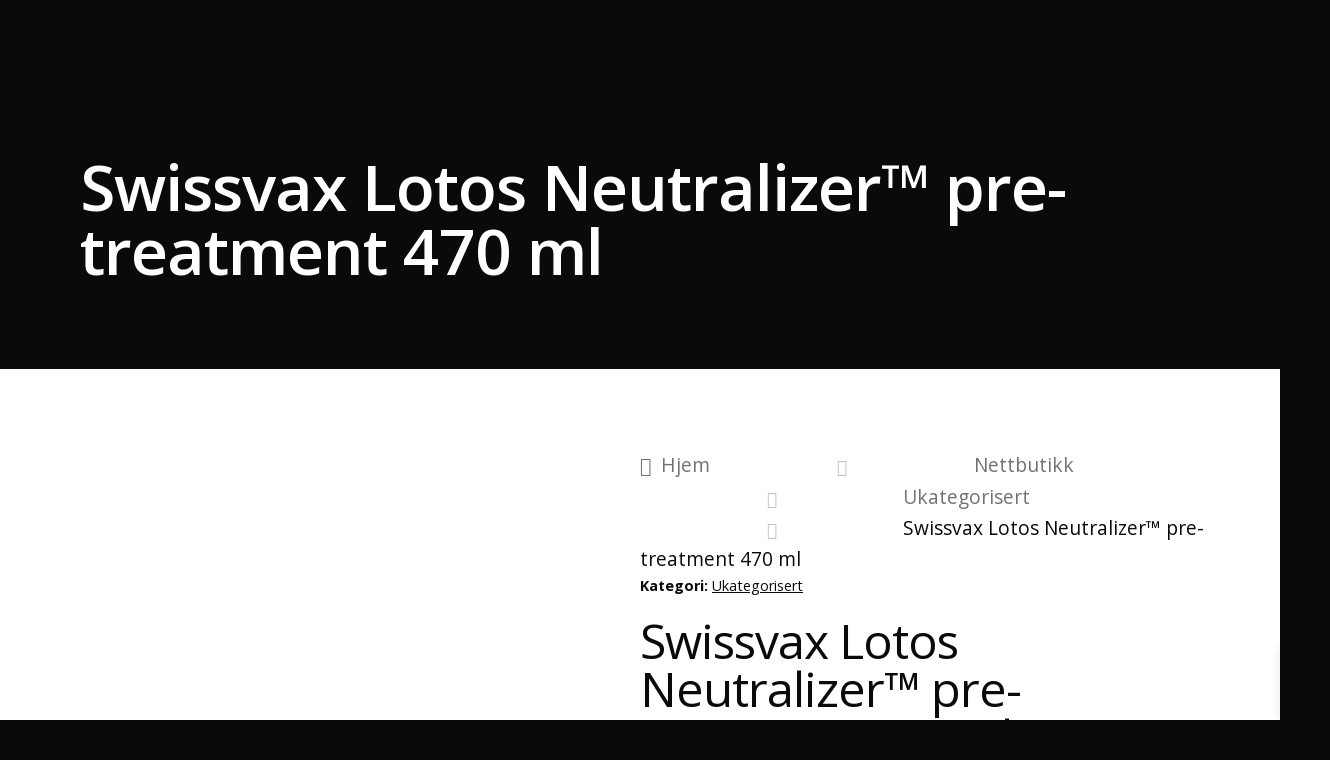

--- FILE ---
content_type: text/html; charset=UTF-8
request_url: https://www.bennyscardetailing.no/nettbutikk/lotos-neutralizer-pre-treatment-470-ml/
body_size: 38803
content:
<!DOCTYPE html>
<html lang="nb-NO">
<head>
	<meta charset="UTF-8">
	<meta name="viewport" content="width=device-width, initial-scale=1.0, viewport-fit=cover" />		<title>Swissvax Lotos Neutralizer™ pre-treatment 470 ml &#8211; Bennys Car Detailing</title>
<meta name='robots' content='max-image-preview:large' />
	<style>img:is([sizes="auto" i], [sizes^="auto," i]) { contain-intrinsic-size: 3000px 1500px }</style>
	<link rel='dns-prefetch' href='//fonts.googleapis.com' />
<link rel="alternate" type="application/rss+xml" title="Bennys Car Detailing &raquo; strøm" href="https://www.bennyscardetailing.no/feed/" />
<link rel="alternate" type="application/rss+xml" title="Bennys Car Detailing &raquo; kommentarstrøm" href="https://www.bennyscardetailing.no/comments/feed/" />
<script>
window._wpemojiSettings = {"baseUrl":"https:\/\/s.w.org\/images\/core\/emoji\/16.0.1\/72x72\/","ext":".png","svgUrl":"https:\/\/s.w.org\/images\/core\/emoji\/16.0.1\/svg\/","svgExt":".svg","source":{"concatemoji":"https:\/\/www.bennyscardetailing.no\/wp-includes\/js\/wp-emoji-release.min.js?ver=6.8.3"}};
/*! This file is auto-generated */
!function(s,n){var o,i,e;function c(e){try{var t={supportTests:e,timestamp:(new Date).valueOf()};sessionStorage.setItem(o,JSON.stringify(t))}catch(e){}}function p(e,t,n){e.clearRect(0,0,e.canvas.width,e.canvas.height),e.fillText(t,0,0);var t=new Uint32Array(e.getImageData(0,0,e.canvas.width,e.canvas.height).data),a=(e.clearRect(0,0,e.canvas.width,e.canvas.height),e.fillText(n,0,0),new Uint32Array(e.getImageData(0,0,e.canvas.width,e.canvas.height).data));return t.every(function(e,t){return e===a[t]})}function u(e,t){e.clearRect(0,0,e.canvas.width,e.canvas.height),e.fillText(t,0,0);for(var n=e.getImageData(16,16,1,1),a=0;a<n.data.length;a++)if(0!==n.data[a])return!1;return!0}function f(e,t,n,a){switch(t){case"flag":return n(e,"\ud83c\udff3\ufe0f\u200d\u26a7\ufe0f","\ud83c\udff3\ufe0f\u200b\u26a7\ufe0f")?!1:!n(e,"\ud83c\udde8\ud83c\uddf6","\ud83c\udde8\u200b\ud83c\uddf6")&&!n(e,"\ud83c\udff4\udb40\udc67\udb40\udc62\udb40\udc65\udb40\udc6e\udb40\udc67\udb40\udc7f","\ud83c\udff4\u200b\udb40\udc67\u200b\udb40\udc62\u200b\udb40\udc65\u200b\udb40\udc6e\u200b\udb40\udc67\u200b\udb40\udc7f");case"emoji":return!a(e,"\ud83e\udedf")}return!1}function g(e,t,n,a){var r="undefined"!=typeof WorkerGlobalScope&&self instanceof WorkerGlobalScope?new OffscreenCanvas(300,150):s.createElement("canvas"),o=r.getContext("2d",{willReadFrequently:!0}),i=(o.textBaseline="top",o.font="600 32px Arial",{});return e.forEach(function(e){i[e]=t(o,e,n,a)}),i}function t(e){var t=s.createElement("script");t.src=e,t.defer=!0,s.head.appendChild(t)}"undefined"!=typeof Promise&&(o="wpEmojiSettingsSupports",i=["flag","emoji"],n.supports={everything:!0,everythingExceptFlag:!0},e=new Promise(function(e){s.addEventListener("DOMContentLoaded",e,{once:!0})}),new Promise(function(t){var n=function(){try{var e=JSON.parse(sessionStorage.getItem(o));if("object"==typeof e&&"number"==typeof e.timestamp&&(new Date).valueOf()<e.timestamp+604800&&"object"==typeof e.supportTests)return e.supportTests}catch(e){}return null}();if(!n){if("undefined"!=typeof Worker&&"undefined"!=typeof OffscreenCanvas&&"undefined"!=typeof URL&&URL.createObjectURL&&"undefined"!=typeof Blob)try{var e="postMessage("+g.toString()+"("+[JSON.stringify(i),f.toString(),p.toString(),u.toString()].join(",")+"));",a=new Blob([e],{type:"text/javascript"}),r=new Worker(URL.createObjectURL(a),{name:"wpTestEmojiSupports"});return void(r.onmessage=function(e){c(n=e.data),r.terminate(),t(n)})}catch(e){}c(n=g(i,f,p,u))}t(n)}).then(function(e){for(var t in e)n.supports[t]=e[t],n.supports.everything=n.supports.everything&&n.supports[t],"flag"!==t&&(n.supports.everythingExceptFlag=n.supports.everythingExceptFlag&&n.supports[t]);n.supports.everythingExceptFlag=n.supports.everythingExceptFlag&&!n.supports.flag,n.DOMReady=!1,n.readyCallback=function(){n.DOMReady=!0}}).then(function(){return e}).then(function(){var e;n.supports.everything||(n.readyCallback(),(e=n.source||{}).concatemoji?t(e.concatemoji):e.wpemoji&&e.twemoji&&(t(e.twemoji),t(e.wpemoji)))}))}((window,document),window._wpemojiSettings);
</script>

<link rel='stylesheet' id='shipmondo-service-point-selector-block-style-css' href='https://www.bennyscardetailing.no/wp-content/plugins/pakkelabels-for-woocommerce/public/build/blocks/service-point-selector/style-view.css?ver=4ffe73d575440c93dfc0' media='all' />
<link rel='stylesheet' id='woocommerceproductsgallery-vc-main-style-css' href='https://www.bennyscardetailing.no/wp-content/plugins/woocommerceproductsgalleryelementor/assets/css/style.css?ver=6.8.3' media='all' />
<style id='wp-emoji-styles-inline-css'>

	img.wp-smiley, img.emoji {
		display: inline !important;
		border: none !important;
		box-shadow: none !important;
		height: 1em !important;
		width: 1em !important;
		margin: 0 0.07em !important;
		vertical-align: -0.1em !important;
		background: none !important;
		padding: 0 !important;
	}
</style>
<link rel='stylesheet' id='wp-block-library-css' href='https://www.bennyscardetailing.no/wp-includes/css/dist/block-library/style.min.css?ver=6.8.3' media='all' />
<style id='wp-block-library-theme-inline-css'>
.wp-block-audio :where(figcaption){color:#555;font-size:13px;text-align:center}.is-dark-theme .wp-block-audio :where(figcaption){color:#ffffffa6}.wp-block-audio{margin:0 0 1em}.wp-block-code{border:1px solid #ccc;border-radius:4px;font-family:Menlo,Consolas,monaco,monospace;padding:.8em 1em}.wp-block-embed :where(figcaption){color:#555;font-size:13px;text-align:center}.is-dark-theme .wp-block-embed :where(figcaption){color:#ffffffa6}.wp-block-embed{margin:0 0 1em}.blocks-gallery-caption{color:#555;font-size:13px;text-align:center}.is-dark-theme .blocks-gallery-caption{color:#ffffffa6}:root :where(.wp-block-image figcaption){color:#555;font-size:13px;text-align:center}.is-dark-theme :root :where(.wp-block-image figcaption){color:#ffffffa6}.wp-block-image{margin:0 0 1em}.wp-block-pullquote{border-bottom:4px solid;border-top:4px solid;color:currentColor;margin-bottom:1.75em}.wp-block-pullquote cite,.wp-block-pullquote footer,.wp-block-pullquote__citation{color:currentColor;font-size:.8125em;font-style:normal;text-transform:uppercase}.wp-block-quote{border-left:.25em solid;margin:0 0 1.75em;padding-left:1em}.wp-block-quote cite,.wp-block-quote footer{color:currentColor;font-size:.8125em;font-style:normal;position:relative}.wp-block-quote:where(.has-text-align-right){border-left:none;border-right:.25em solid;padding-left:0;padding-right:1em}.wp-block-quote:where(.has-text-align-center){border:none;padding-left:0}.wp-block-quote.is-large,.wp-block-quote.is-style-large,.wp-block-quote:where(.is-style-plain){border:none}.wp-block-search .wp-block-search__label{font-weight:700}.wp-block-search__button{border:1px solid #ccc;padding:.375em .625em}:where(.wp-block-group.has-background){padding:1.25em 2.375em}.wp-block-separator.has-css-opacity{opacity:.4}.wp-block-separator{border:none;border-bottom:2px solid;margin-left:auto;margin-right:auto}.wp-block-separator.has-alpha-channel-opacity{opacity:1}.wp-block-separator:not(.is-style-wide):not(.is-style-dots){width:100px}.wp-block-separator.has-background:not(.is-style-dots){border-bottom:none;height:1px}.wp-block-separator.has-background:not(.is-style-wide):not(.is-style-dots){height:2px}.wp-block-table{margin:0 0 1em}.wp-block-table td,.wp-block-table th{word-break:normal}.wp-block-table :where(figcaption){color:#555;font-size:13px;text-align:center}.is-dark-theme .wp-block-table :where(figcaption){color:#ffffffa6}.wp-block-video :where(figcaption){color:#555;font-size:13px;text-align:center}.is-dark-theme .wp-block-video :where(figcaption){color:#ffffffa6}.wp-block-video{margin:0 0 1em}:root :where(.wp-block-template-part.has-background){margin-bottom:0;margin-top:0;padding:1.25em 2.375em}
</style>
<style id='classic-theme-styles-inline-css'>
/*! This file is auto-generated */
.wp-block-button__link{color:#fff;background-color:#32373c;border-radius:9999px;box-shadow:none;text-decoration:none;padding:calc(.667em + 2px) calc(1.333em + 2px);font-size:1.125em}.wp-block-file__button{background:#32373c;color:#fff;text-decoration:none}
</style>
<link rel='stylesheet' id='storefront-gutenberg-blocks-css' href='https://www.bennyscardetailing.no/wp-content/themes/storefront/assets/css/base/gutenberg-blocks.css?ver=3.7.0' media='all' />
<style id='storefront-gutenberg-blocks-inline-css'>

				.wp-block-button__link:not(.has-text-color) {
					color: #ffffff;
				}

				.wp-block-button__link:not(.has-text-color):hover,
				.wp-block-button__link:not(.has-text-color):focus,
				.wp-block-button__link:not(.has-text-color):active {
					color: #ffffff;
				}

				.wp-block-button__link:not(.has-background) {
					background-color: #9a0f13;
				}

				.wp-block-button__link:not(.has-background):hover,
				.wp-block-button__link:not(.has-background):focus,
				.wp-block-button__link:not(.has-background):active {
					border-color: #810000;
					background-color: #810000;
				}

				.wp-block-quote footer,
				.wp-block-quote cite,
				.wp-block-quote__citation {
					color: #6d6d6d;
				}

				.wp-block-pullquote cite,
				.wp-block-pullquote footer,
				.wp-block-pullquote__citation {
					color: #6d6d6d;
				}

				.wp-block-image figcaption {
					color: #6d6d6d;
				}

				.wp-block-separator.is-style-dots::before {
					color: #333333;
				}

				.wp-block-file a.wp-block-file__button {
					color: #ffffff;
					background-color: #9a0f13;
					border-color: #9a0f13;
				}

				.wp-block-file a.wp-block-file__button:hover,
				.wp-block-file a.wp-block-file__button:focus,
				.wp-block-file a.wp-block-file__button:active {
					color: #ffffff;
					background-color: #810000;
				}

				.wp-block-code,
				.wp-block-preformatted pre {
					color: #6d6d6d;
				}

				.wp-block-table:not( .has-background ):not( .is-style-stripes ) tbody tr:nth-child(2n) td {
					background-color: #fdfdfd;
				}

				.wp-block-cover .wp-block-cover__inner-container h1:not(.has-text-color),
				.wp-block-cover .wp-block-cover__inner-container h2:not(.has-text-color),
				.wp-block-cover .wp-block-cover__inner-container h3:not(.has-text-color),
				.wp-block-cover .wp-block-cover__inner-container h4:not(.has-text-color),
				.wp-block-cover .wp-block-cover__inner-container h5:not(.has-text-color),
				.wp-block-cover .wp-block-cover__inner-container h6:not(.has-text-color) {
					color: #000000;
				}

				.wc-block-components-price-slider__range-input-progress,
				.rtl .wc-block-components-price-slider__range-input-progress {
					--range-color: #ffd700;
				}

				/* Target only IE11 */
				@media all and (-ms-high-contrast: none), (-ms-high-contrast: active) {
					.wc-block-components-price-slider__range-input-progress {
						background: #ffd700;
					}
				}

				.wc-block-components-button:not(.is-link) {
					background-color: #9a0f13;
					color: #ffffff;
				}

				.wc-block-components-button:not(.is-link):hover,
				.wc-block-components-button:not(.is-link):focus,
				.wc-block-components-button:not(.is-link):active {
					background-color: #810000;
					color: #ffffff;
				}

				.wc-block-components-button:not(.is-link):disabled {
					background-color: #9a0f13;
					color: #ffffff;
				}

				.wc-block-cart__submit-container {
					background-color: #ffffff;
				}

				.wc-block-cart__submit-container::before {
					color: rgba(220,220,220,0.5);
				}

				.wc-block-components-order-summary-item__quantity {
					background-color: #ffffff;
					border-color: #6d6d6d;
					box-shadow: 0 0 0 2px #ffffff;
					color: #6d6d6d;
				}
			
</style>
<style id='global-styles-inline-css'>
:root{--wp--preset--aspect-ratio--square: 1;--wp--preset--aspect-ratio--4-3: 4/3;--wp--preset--aspect-ratio--3-4: 3/4;--wp--preset--aspect-ratio--3-2: 3/2;--wp--preset--aspect-ratio--2-3: 2/3;--wp--preset--aspect-ratio--16-9: 16/9;--wp--preset--aspect-ratio--9-16: 9/16;--wp--preset--color--black: #000000;--wp--preset--color--cyan-bluish-gray: #abb8c3;--wp--preset--color--white: #ffffff;--wp--preset--color--pale-pink: #f78da7;--wp--preset--color--vivid-red: #cf2e2e;--wp--preset--color--luminous-vivid-orange: #ff6900;--wp--preset--color--luminous-vivid-amber: #fcb900;--wp--preset--color--light-green-cyan: #7bdcb5;--wp--preset--color--vivid-green-cyan: #00d084;--wp--preset--color--pale-cyan-blue: #8ed1fc;--wp--preset--color--vivid-cyan-blue: #0693e3;--wp--preset--color--vivid-purple: #9b51e0;--wp--preset--gradient--vivid-cyan-blue-to-vivid-purple: linear-gradient(135deg,rgba(6,147,227,1) 0%,rgb(155,81,224) 100%);--wp--preset--gradient--light-green-cyan-to-vivid-green-cyan: linear-gradient(135deg,rgb(122,220,180) 0%,rgb(0,208,130) 100%);--wp--preset--gradient--luminous-vivid-amber-to-luminous-vivid-orange: linear-gradient(135deg,rgba(252,185,0,1) 0%,rgba(255,105,0,1) 100%);--wp--preset--gradient--luminous-vivid-orange-to-vivid-red: linear-gradient(135deg,rgba(255,105,0,1) 0%,rgb(207,46,46) 100%);--wp--preset--gradient--very-light-gray-to-cyan-bluish-gray: linear-gradient(135deg,rgb(238,238,238) 0%,rgb(169,184,195) 100%);--wp--preset--gradient--cool-to-warm-spectrum: linear-gradient(135deg,rgb(74,234,220) 0%,rgb(151,120,209) 20%,rgb(207,42,186) 40%,rgb(238,44,130) 60%,rgb(251,105,98) 80%,rgb(254,248,76) 100%);--wp--preset--gradient--blush-light-purple: linear-gradient(135deg,rgb(255,206,236) 0%,rgb(152,150,240) 100%);--wp--preset--gradient--blush-bordeaux: linear-gradient(135deg,rgb(254,205,165) 0%,rgb(254,45,45) 50%,rgb(107,0,62) 100%);--wp--preset--gradient--luminous-dusk: linear-gradient(135deg,rgb(255,203,112) 0%,rgb(199,81,192) 50%,rgb(65,88,208) 100%);--wp--preset--gradient--pale-ocean: linear-gradient(135deg,rgb(255,245,203) 0%,rgb(182,227,212) 50%,rgb(51,167,181) 100%);--wp--preset--gradient--electric-grass: linear-gradient(135deg,rgb(202,248,128) 0%,rgb(113,206,126) 100%);--wp--preset--gradient--midnight: linear-gradient(135deg,rgb(2,3,129) 0%,rgb(40,116,252) 100%);--wp--preset--font-size--small: 14px;--wp--preset--font-size--medium: 23px;--wp--preset--font-size--large: 26px;--wp--preset--font-size--x-large: 42px;--wp--preset--font-size--normal: 16px;--wp--preset--font-size--huge: 37px;--wp--preset--spacing--20: 0.44rem;--wp--preset--spacing--30: 0.67rem;--wp--preset--spacing--40: 1rem;--wp--preset--spacing--50: 1.5rem;--wp--preset--spacing--60: 2.25rem;--wp--preset--spacing--70: 3.38rem;--wp--preset--spacing--80: 5.06rem;--wp--preset--shadow--natural: 6px 6px 9px rgba(0, 0, 0, 0.2);--wp--preset--shadow--deep: 12px 12px 50px rgba(0, 0, 0, 0.4);--wp--preset--shadow--sharp: 6px 6px 0px rgba(0, 0, 0, 0.2);--wp--preset--shadow--outlined: 6px 6px 0px -3px rgba(255, 255, 255, 1), 6px 6px rgba(0, 0, 0, 1);--wp--preset--shadow--crisp: 6px 6px 0px rgba(0, 0, 0, 1);}:where(.is-layout-flex){gap: 0.5em;}:where(.is-layout-grid){gap: 0.5em;}body .is-layout-flex{display: flex;}.is-layout-flex{flex-wrap: wrap;align-items: center;}.is-layout-flex > :is(*, div){margin: 0;}body .is-layout-grid{display: grid;}.is-layout-grid > :is(*, div){margin: 0;}:where(.wp-block-columns.is-layout-flex){gap: 2em;}:where(.wp-block-columns.is-layout-grid){gap: 2em;}:where(.wp-block-post-template.is-layout-flex){gap: 1.25em;}:where(.wp-block-post-template.is-layout-grid){gap: 1.25em;}.has-black-color{color: var(--wp--preset--color--black) !important;}.has-cyan-bluish-gray-color{color: var(--wp--preset--color--cyan-bluish-gray) !important;}.has-white-color{color: var(--wp--preset--color--white) !important;}.has-pale-pink-color{color: var(--wp--preset--color--pale-pink) !important;}.has-vivid-red-color{color: var(--wp--preset--color--vivid-red) !important;}.has-luminous-vivid-orange-color{color: var(--wp--preset--color--luminous-vivid-orange) !important;}.has-luminous-vivid-amber-color{color: var(--wp--preset--color--luminous-vivid-amber) !important;}.has-light-green-cyan-color{color: var(--wp--preset--color--light-green-cyan) !important;}.has-vivid-green-cyan-color{color: var(--wp--preset--color--vivid-green-cyan) !important;}.has-pale-cyan-blue-color{color: var(--wp--preset--color--pale-cyan-blue) !important;}.has-vivid-cyan-blue-color{color: var(--wp--preset--color--vivid-cyan-blue) !important;}.has-vivid-purple-color{color: var(--wp--preset--color--vivid-purple) !important;}.has-black-background-color{background-color: var(--wp--preset--color--black) !important;}.has-cyan-bluish-gray-background-color{background-color: var(--wp--preset--color--cyan-bluish-gray) !important;}.has-white-background-color{background-color: var(--wp--preset--color--white) !important;}.has-pale-pink-background-color{background-color: var(--wp--preset--color--pale-pink) !important;}.has-vivid-red-background-color{background-color: var(--wp--preset--color--vivid-red) !important;}.has-luminous-vivid-orange-background-color{background-color: var(--wp--preset--color--luminous-vivid-orange) !important;}.has-luminous-vivid-amber-background-color{background-color: var(--wp--preset--color--luminous-vivid-amber) !important;}.has-light-green-cyan-background-color{background-color: var(--wp--preset--color--light-green-cyan) !important;}.has-vivid-green-cyan-background-color{background-color: var(--wp--preset--color--vivid-green-cyan) !important;}.has-pale-cyan-blue-background-color{background-color: var(--wp--preset--color--pale-cyan-blue) !important;}.has-vivid-cyan-blue-background-color{background-color: var(--wp--preset--color--vivid-cyan-blue) !important;}.has-vivid-purple-background-color{background-color: var(--wp--preset--color--vivid-purple) !important;}.has-black-border-color{border-color: var(--wp--preset--color--black) !important;}.has-cyan-bluish-gray-border-color{border-color: var(--wp--preset--color--cyan-bluish-gray) !important;}.has-white-border-color{border-color: var(--wp--preset--color--white) !important;}.has-pale-pink-border-color{border-color: var(--wp--preset--color--pale-pink) !important;}.has-vivid-red-border-color{border-color: var(--wp--preset--color--vivid-red) !important;}.has-luminous-vivid-orange-border-color{border-color: var(--wp--preset--color--luminous-vivid-orange) !important;}.has-luminous-vivid-amber-border-color{border-color: var(--wp--preset--color--luminous-vivid-amber) !important;}.has-light-green-cyan-border-color{border-color: var(--wp--preset--color--light-green-cyan) !important;}.has-vivid-green-cyan-border-color{border-color: var(--wp--preset--color--vivid-green-cyan) !important;}.has-pale-cyan-blue-border-color{border-color: var(--wp--preset--color--pale-cyan-blue) !important;}.has-vivid-cyan-blue-border-color{border-color: var(--wp--preset--color--vivid-cyan-blue) !important;}.has-vivid-purple-border-color{border-color: var(--wp--preset--color--vivid-purple) !important;}.has-vivid-cyan-blue-to-vivid-purple-gradient-background{background: var(--wp--preset--gradient--vivid-cyan-blue-to-vivid-purple) !important;}.has-light-green-cyan-to-vivid-green-cyan-gradient-background{background: var(--wp--preset--gradient--light-green-cyan-to-vivid-green-cyan) !important;}.has-luminous-vivid-amber-to-luminous-vivid-orange-gradient-background{background: var(--wp--preset--gradient--luminous-vivid-amber-to-luminous-vivid-orange) !important;}.has-luminous-vivid-orange-to-vivid-red-gradient-background{background: var(--wp--preset--gradient--luminous-vivid-orange-to-vivid-red) !important;}.has-very-light-gray-to-cyan-bluish-gray-gradient-background{background: var(--wp--preset--gradient--very-light-gray-to-cyan-bluish-gray) !important;}.has-cool-to-warm-spectrum-gradient-background{background: var(--wp--preset--gradient--cool-to-warm-spectrum) !important;}.has-blush-light-purple-gradient-background{background: var(--wp--preset--gradient--blush-light-purple) !important;}.has-blush-bordeaux-gradient-background{background: var(--wp--preset--gradient--blush-bordeaux) !important;}.has-luminous-dusk-gradient-background{background: var(--wp--preset--gradient--luminous-dusk) !important;}.has-pale-ocean-gradient-background{background: var(--wp--preset--gradient--pale-ocean) !important;}.has-electric-grass-gradient-background{background: var(--wp--preset--gradient--electric-grass) !important;}.has-midnight-gradient-background{background: var(--wp--preset--gradient--midnight) !important;}.has-small-font-size{font-size: var(--wp--preset--font-size--small) !important;}.has-medium-font-size{font-size: var(--wp--preset--font-size--medium) !important;}.has-large-font-size{font-size: var(--wp--preset--font-size--large) !important;}.has-x-large-font-size{font-size: var(--wp--preset--font-size--x-large) !important;}
:where(.wp-block-post-template.is-layout-flex){gap: 1.25em;}:where(.wp-block-post-template.is-layout-grid){gap: 1.25em;}
:where(.wp-block-columns.is-layout-flex){gap: 2em;}:where(.wp-block-columns.is-layout-grid){gap: 2em;}
:root :where(.wp-block-pullquote){font-size: 1.5em;line-height: 1.6;}
</style>
<link rel='stylesheet' id='cookie-law-info-css' href='https://www.bennyscardetailing.no/wp-content/plugins/cookie-law-info/legacy/public/css/cookie-law-info-public.css?ver=3.3.9.1' media='all' />
<link rel='stylesheet' id='cookie-law-info-gdpr-css' href='https://www.bennyscardetailing.no/wp-content/plugins/cookie-law-info/legacy/public/css/cookie-law-info-gdpr.css?ver=3.3.9.1' media='all' />
<link rel='stylesheet' id='rs-plugin-settings-css' href='https://www.bennyscardetailing.no/wp-content/plugins/revslider/public/assets/css/rs6.css?ver=6.2.2' media='all' />
<style id='rs-plugin-settings-inline-css'>
#rs-demo-id {}
</style>
<link rel='stylesheet' id='team-fe-widgets-css' href='https://www.bennyscardetailing.no/wp-content/plugins/team-for-elementor/assets/css/team-for-elementor-widgets.css?ver=1.0.3' media='all' />
<link rel='stylesheet' id='tp-woocommerce-product-gallery-css' href='https://www.bennyscardetailing.no/wp-content/plugins/tp-woocommerce-product-gallery/public/css/woocommerce-product-gallery-public.css?ver=1.1.5' media='all' />
<link rel='stylesheet' id='tp-woocommerce-product-gallery-tpslick-css' href='https://www.bennyscardetailing.no/wp-content/plugins/tp-woocommerce-product-gallery/public/css/tpslick.css?ver=1.1.5' media='all' />
<link rel='stylesheet' id='tp-woocommerce-product-gallery-lity-css' href='https://www.bennyscardetailing.no/wp-content/plugins/tp-woocommerce-product-gallery/public/css/lity.min.css?ver=1.1.5' media='all' />
<link rel='stylesheet' id='tp-woocommerce-product-gallery-tpslick-theme-css' href='https://www.bennyscardetailing.no/wp-content/plugins/tp-woocommerce-product-gallery/public/css/tpslick-theme.css?ver=1.1.5' media='all' />
<link rel='stylesheet' id='tp-woocommerce-product-gallery-lightgallery.min-css' href='https://www.bennyscardetailing.no/wp-content/plugins/tp-woocommerce-product-gallery/public/css/lightgallery.min.css?ver=1.1.5' media='all' />
<link rel='stylesheet' id='tp-woocommerce-product-gallery-lg-transitions.min-css' href='https://www.bennyscardetailing.no/wp-content/plugins/tp-woocommerce-product-gallery/public/css/lg-transitions.min.css?ver=1.1.5' media='all' />
<link rel='stylesheet' id='tfwctool-admin-style-css' href='https://www.bennyscardetailing.no/wp-content/plugins/woo-tools/assets/css/tfwctool-style.css?ver=6.8.3' media='all' />
<link rel='stylesheet' id='photoswipe-default-skin-css' href='https://www.bennyscardetailing.no/wp-content/plugins/woocommerceproductsgalleryelementor/assets/css/default-skin.css?ver=6.8.3' media='all' />
<style id='woocommerce-inline-inline-css'>
.woocommerce form .form-row .required { visibility: visible; }
</style>
<link rel='stylesheet' id='megamenu-css' href='https://www.bennyscardetailing.no/wp-content/uploads/maxmegamenu/style.css?ver=8cf1cf' media='all' />
<link rel='stylesheet' id='dashicons-css' href='https://www.bennyscardetailing.no/wp-includes/css/dashicons.min.css?ver=6.8.3' media='all' />
<link rel='stylesheet' id='tfwc-tool-ajax-search-style-css' href='https://www.bennyscardetailing.no/wp-content/plugins/woo-tools/modules/ajax-search/css/ajax-search.css?ver=6.8.3' media='all' />
<link rel='stylesheet' id='brands-styles-css' href='https://www.bennyscardetailing.no/wp-content/plugins/woocommerce/assets/css/brands.css?ver=10.2.3' media='all' />
<link rel='stylesheet' id='xoo-wsc-fonts-css' href='https://www.bennyscardetailing.no/wp-content/plugins/side-cart-woocommerce/assets/css/xoo-wsc-fonts.css?ver=2.7.1' media='all' />
<link rel='stylesheet' id='xoo-wsc-style-css' href='https://www.bennyscardetailing.no/wp-content/plugins/side-cart-woocommerce/assets/css/xoo-wsc-style.css?ver=2.7.1' media='all' />
<style id='xoo-wsc-style-inline-css'>



 

.xoo-wsc-footer{
	background-color: #ffffff;
	color: #000000;
	padding: 10px 20px;
	box-shadow: 0 -1px 10px #0000001a;
}

.xoo-wsc-footer, .xoo-wsc-footer a, .xoo-wsc-footer .amount{
	font-size: 18px;
}

.xoo-wsc-btn .amount{
	color: #000000}

.xoo-wsc-btn:hover .amount{
	color: #000000;
}

.xoo-wsc-ft-buttons-cont{
	grid-template-columns: auto;
}

.xoo-wsc-basket{
	bottom: 12px;
	right: 0px;
	background-color: #ffffff;
	color: #000000;
	box-shadow: 0 1px 4px 0;
	border-radius: 50%;
	display: none;
	width: 60px;
	height: 60px;
}


.xoo-wsc-bki{
	font-size: 30px}

.xoo-wsc-items-count{
	top: -9px;
	left: -8px;
}

.xoo-wsc-items-count, .xoo-wsch-items-count{
	background-color: #000000;
	color: #ffffff;
}

.xoo-wsc-container, .xoo-wsc-slider{
	max-width: 320px;
	right: -320px;
	top: 0;bottom: 0;
	bottom: 0;
	font-family: }


.xoo-wsc-cart-active .xoo-wsc-container, .xoo-wsc-slider-active .xoo-wsc-slider{
	right: 0;
}


.xoo-wsc-cart-active .xoo-wsc-basket{
	right: 320px;
}

.xoo-wsc-slider{
	right: -320px;
}

span.xoo-wsch-close {
    font-size: 16px;
    right: 10px;
}

.xoo-wsch-top{
	justify-content: center;
}

.xoo-wsch-text{
	font-size: 20px;
}

.xoo-wsc-header{
	color: #000000;
	background-color: #ffffff;
	border-bottom: 2px solid #eee;
}


.xoo-wsc-body{
	background-color: #ffffff;
}

.xoo-wsc-products:not(.xoo-wsc-pattern-card), .xoo-wsc-products:not(.xoo-wsc-pattern-card) span.amount, .xoo-wsc-products:not(.xoo-wsc-pattern-card) a{
	font-size: 16px;
	color: #000000;
}

.xoo-wsc-products:not(.xoo-wsc-pattern-card) .xoo-wsc-product{
	padding: 20px 15px;
	margin: 0;
	border-radius: 0px;
	box-shadow: 0 0;
	background-color: transparent;
}

.xoo-wsc-sum-col{
	justify-content: center;
}


/** Shortcode **/
.xoo-wsc-sc-count{
	background-color: #000000;
	color: #ffffff;
}

.xoo-wsc-sc-bki{
	font-size: 28px;
	color: #000000;
}
.xoo-wsc-sc-cont{
	color: #000000;
}

.added_to_cart{
	display: none!important;
}

.xoo-wsc-product dl.variation {
	display: block;
}


.xoo-wsc-product-cont{
	padding: 10px 10px;
}

.xoo-wsc-products:not(.xoo-wsc-pattern-card) .xoo-wsc-img-col{
	width: 30%;
}

.xoo-wsc-pattern-card .xoo-wsc-img-col img{
	max-width: 100%;
	height: auto;
}

.xoo-wsc-products:not(.xoo-wsc-pattern-card) .xoo-wsc-sum-col{
	width: 70%;
}

.xoo-wsc-pattern-card .xoo-wsc-product-cont{
	width: 50% 
}

@media only screen and (max-width: 600px) {
	.xoo-wsc-pattern-card .xoo-wsc-product-cont  {
		width: 50%;
	}
}


.xoo-wsc-pattern-card .xoo-wsc-product{
	border: 0;
	box-shadow: 0px 10px 15px -12px #0000001a;
}


.xoo-wsc-sm-front{
	background-color: #eee;
}
.xoo-wsc-pattern-card, .xoo-wsc-sm-front{
	border-bottom-left-radius: 5px;
	border-bottom-right-radius: 5px;
}
.xoo-wsc-pattern-card, .xoo-wsc-img-col img, .xoo-wsc-img-col, .xoo-wsc-sm-back-cont{
	border-top-left-radius: 5px;
	border-top-right-radius: 5px;
}
.xoo-wsc-sm-back{
	background-color: #fff;
}
.xoo-wsc-pattern-card, .xoo-wsc-pattern-card a, .xoo-wsc-pattern-card .amount{
	font-size: 16px;
}

.xoo-wsc-sm-front, .xoo-wsc-sm-front a, .xoo-wsc-sm-front .amount{
	color: #000;
}

.xoo-wsc-sm-back, .xoo-wsc-sm-back a, .xoo-wsc-sm-back .amount{
	color: #000;
}


.magictime {
    animation-duration: 0.5s;
}



span.xoo-wsch-items-count{
	height: 20px;
	line-height: 20px;
	width: 20px;
}

span.xoo-wsch-icon{
	font-size: 30px
}
</style>
<link rel='stylesheet' id='storefront-style-css' href='https://www.bennyscardetailing.no/wp-content/themes/storefront/style.css?ver=3.7.0' media='all' />
<style id='storefront-style-inline-css'>

			.main-navigation ul li a,
			.site-title a,
			ul.menu li a,
			.site-branding h1 a,
			button.menu-toggle,
			button.menu-toggle:hover,
			.handheld-navigation .dropdown-toggle {
				color: #bbbcbd;
			}

			button.menu-toggle,
			button.menu-toggle:hover {
				border-color: #bbbcbd;
			}

			.main-navigation ul li a:hover,
			.main-navigation ul li:hover > a,
			.site-title a:hover,
			.site-header ul.menu li.current-menu-item > a {
				color: #fcfdfe;
			}

			table:not( .has-background ) th {
				background-color: #f8f8f8;
			}

			table:not( .has-background ) tbody td {
				background-color: #fdfdfd;
			}

			table:not( .has-background ) tbody tr:nth-child(2n) td,
			fieldset,
			fieldset legend {
				background-color: #fbfbfb;
			}

			.site-header,
			.secondary-navigation ul ul,
			.main-navigation ul.menu > li.menu-item-has-children:after,
			.secondary-navigation ul.menu ul,
			.storefront-handheld-footer-bar,
			.storefront-handheld-footer-bar ul li > a,
			.storefront-handheld-footer-bar ul li.search .site-search,
			button.menu-toggle,
			button.menu-toggle:hover {
				background-color: #0c0c0c;
			}

			p.site-description,
			.site-header,
			.storefront-handheld-footer-bar {
				color: #bbbcbd;
			}

			button.menu-toggle:after,
			button.menu-toggle:before,
			button.menu-toggle span:before {
				background-color: #bbbcbd;
			}

			h1, h2, h3, h4, h5, h6, .wc-block-grid__product-title {
				color: #333333;
			}

			.widget h1 {
				border-bottom-color: #333333;
			}

			body,
			.secondary-navigation a {
				color: #6d6d6d;
			}

			.widget-area .widget a,
			.hentry .entry-header .posted-on a,
			.hentry .entry-header .post-author a,
			.hentry .entry-header .post-comments a,
			.hentry .entry-header .byline a {
				color: #727272;
			}

			a {
				color: #ffd700;
			}

			a:focus,
			button:focus,
			.button.alt:focus,
			input:focus,
			textarea:focus,
			input[type="button"]:focus,
			input[type="reset"]:focus,
			input[type="submit"]:focus,
			input[type="email"]:focus,
			input[type="tel"]:focus,
			input[type="url"]:focus,
			input[type="password"]:focus,
			input[type="search"]:focus {
				outline-color: #ffd700;
			}

			button, input[type="button"], input[type="reset"], input[type="submit"], .button, .widget a.button {
				background-color: #9a0f13;
				border-color: #9a0f13;
				color: #ffffff;
			}

			button:hover, input[type="button"]:hover, input[type="reset"]:hover, input[type="submit"]:hover, .button:hover, .widget a.button:hover {
				background-color: #810000;
				border-color: #810000;
				color: #ffffff;
			}

			button.alt, input[type="button"].alt, input[type="reset"].alt, input[type="submit"].alt, .button.alt, .widget-area .widget a.button.alt {
				background-color: #9a0f13;
				border-color: #9a0f13;
				color: #ffffff;
			}

			button.alt:hover, input[type="button"].alt:hover, input[type="reset"].alt:hover, input[type="submit"].alt:hover, .button.alt:hover, .widget-area .widget a.button.alt:hover {
				background-color: #810000;
				border-color: #810000;
				color: #ffffff;
			}

			.pagination .page-numbers li .page-numbers.current {
				background-color: #e6e6e6;
				color: #636363;
			}

			#comments .comment-list .comment-content .comment-text {
				background-color: #f8f8f8;
			}

			.site-footer {
				background-color: #0c0c0c;
				color: #6d6d6d;
			}

			.site-footer a:not(.button):not(.components-button) {
				color: #333333;
			}

			.site-footer .storefront-handheld-footer-bar a:not(.button):not(.components-button) {
				color: #bbbcbd;
			}

			.site-footer h1, .site-footer h2, .site-footer h3, .site-footer h4, .site-footer h5, .site-footer h6, .site-footer .widget .widget-title, .site-footer .widget .widgettitle {
				color: #0c0c0c;
			}

			.page-template-template-homepage.has-post-thumbnail .type-page.has-post-thumbnail .entry-title {
				color: #000000;
			}

			.page-template-template-homepage.has-post-thumbnail .type-page.has-post-thumbnail .entry-content {
				color: #000000;
			}

			@media screen and ( min-width: 768px ) {
				.secondary-navigation ul.menu a:hover {
					color: #d4d5d6;
				}

				.secondary-navigation ul.menu a {
					color: #bbbcbd;
				}

				.main-navigation ul.menu ul.sub-menu,
				.main-navigation ul.nav-menu ul.children {
					background-color: #000000;
				}

				.site-header {
					border-bottom-color: #000000;
				}
			}
</style>
<link rel='stylesheet' id='storefront-icons-css' href='https://www.bennyscardetailing.no/wp-content/themes/storefront/assets/css/base/icons.css?ver=3.7.0' media='all' />
<link rel='stylesheet' id='storefront-fonts-css' href='https://fonts.googleapis.com/css?family=Source+Sans+Pro%3A400%2C300%2C300italic%2C400italic%2C600%2C700%2C900&#038;subset=latin%2Clatin-ext&#038;ver=3.7.0' media='all' />
<link rel='stylesheet' id='elementor-frontend-css' href='https://www.bennyscardetailing.no/wp-content/plugins/elementor/assets/css/frontend.min.css?ver=3.32.4' media='all' />
<link rel='stylesheet' id='widget-image-css' href='https://www.bennyscardetailing.no/wp-content/plugins/elementor/assets/css/widget-image.min.css?ver=3.32.4' media='all' />
<link rel='stylesheet' id='e-animation-fadeInDown-css' href='https://www.bennyscardetailing.no/wp-content/plugins/elementor/assets/lib/animations/styles/fadeInDown.min.css?ver=3.32.4' media='all' />
<link rel='stylesheet' id='widget-nav-menu-css' href='https://www.bennyscardetailing.no/wp-content/plugins/elementor-pro/assets/css/widget-nav-menu.min.css?ver=3.32.2' media='all' />
<link rel='stylesheet' id='eael-general-css' href='https://www.bennyscardetailing.no/wp-content/plugins/essential-addons-for-elementor-lite/assets/front-end/css/view/general.min.css?ver=6.3.3' media='all' />
<link rel='stylesheet' id='eael-1079-css' href='https://www.bennyscardetailing.no/wp-content/uploads/essential-addons-elementor/eael-1079.css?ver=1626451368' media='all' />
<link rel='stylesheet' id='swiper-css' href='https://www.bennyscardetailing.no/wp-content/plugins/elementor/assets/lib/swiper/v8/css/swiper.min.css?ver=8.4.5' media='all' />
<link rel='stylesheet' id='e-swiper-css' href='https://www.bennyscardetailing.no/wp-content/plugins/elementor/assets/css/conditionals/e-swiper.min.css?ver=3.32.4' media='all' />
<link rel='stylesheet' id='widget-social-icons-css' href='https://www.bennyscardetailing.no/wp-content/plugins/elementor/assets/css/widget-social-icons.min.css?ver=3.32.4' media='all' />
<link rel='stylesheet' id='e-apple-webkit-css' href='https://www.bennyscardetailing.no/wp-content/plugins/elementor/assets/css/conditionals/apple-webkit.min.css?ver=3.32.4' media='all' />
<link rel='stylesheet' id='widget-heading-css' href='https://www.bennyscardetailing.no/wp-content/plugins/elementor/assets/css/widget-heading.min.css?ver=3.32.4' media='all' />
<link rel='stylesheet' id='widget-icon-list-css' href='https://www.bennyscardetailing.no/wp-content/plugins/elementor/assets/css/widget-icon-list.min.css?ver=3.32.4' media='all' />
<link rel='stylesheet' id='widget-woocommerce-product-images-css' href='https://www.bennyscardetailing.no/wp-content/plugins/elementor-pro/assets/css/widget-woocommerce-product-images.min.css?ver=3.32.2' media='all' />
<link rel='stylesheet' id='widget-woocommerce-product-meta-css' href='https://www.bennyscardetailing.no/wp-content/plugins/elementor-pro/assets/css/widget-woocommerce-product-meta.min.css?ver=3.32.2' media='all' />
<link rel='stylesheet' id='widget-woocommerce-product-price-css' href='https://www.bennyscardetailing.no/wp-content/plugins/elementor-pro/assets/css/widget-woocommerce-product-price.min.css?ver=3.32.2' media='all' />
<link rel='stylesheet' id='widget-woocommerce-product-add-to-cart-css' href='https://www.bennyscardetailing.no/wp-content/plugins/elementor-pro/assets/css/widget-woocommerce-product-add-to-cart.min.css?ver=3.32.2' media='all' />
<link rel='stylesheet' id='widget-woocommerce-products-css' href='https://www.bennyscardetailing.no/wp-content/plugins/elementor-pro/assets/css/widget-woocommerce-products.min.css?ver=3.32.2' media='all' />
<link rel='stylesheet' id='elementor-icons-css' href='https://www.bennyscardetailing.no/wp-content/plugins/elementor/assets/lib/eicons/css/elementor-icons.min.css?ver=5.44.0' media='all' />
<style id='elementor-icons-inline-css'>

		.elementor-add-new-section .elementor-add-templately-promo-button{
            background-color: #5d4fff;
            background-image: url(https://www.bennyscardetailing.no/wp-content/plugins/essential-addons-for-elementor-lite/assets/admin/images/templately/logo-icon.svg);
            background-repeat: no-repeat;
            background-position: center center;
            position: relative;
        }
        
		.elementor-add-new-section .elementor-add-templately-promo-button > i{
            height: 12px;
        }
        
        body .elementor-add-new-section .elementor-add-section-area-button {
            margin-left: 0;
        }

		.elementor-add-new-section .elementor-add-templately-promo-button{
            background-color: #5d4fff;
            background-image: url(https://www.bennyscardetailing.no/wp-content/plugins/essential-addons-for-elementor-lite/assets/admin/images/templately/logo-icon.svg);
            background-repeat: no-repeat;
            background-position: center center;
            position: relative;
        }
        
		.elementor-add-new-section .elementor-add-templately-promo-button > i{
            height: 12px;
        }
        
        body .elementor-add-new-section .elementor-add-section-area-button {
            margin-left: 0;
        }
</style>
<link rel='stylesheet' id='elementor-post-52-css' href='https://www.bennyscardetailing.no/wp-content/uploads/elementor/css/post-52.css?ver=1769042623' media='all' />
<link rel='stylesheet' id='elementor-post-914-css' href='https://www.bennyscardetailing.no/wp-content/uploads/elementor/css/post-914.css?ver=1769042623' media='all' />
<link rel='stylesheet' id='elementor-post-1079-css' href='https://www.bennyscardetailing.no/wp-content/uploads/elementor/css/post-1079.css?ver=1769042623' media='all' />
<link rel='stylesheet' id='elementor-post-3090-css' href='https://www.bennyscardetailing.no/wp-content/uploads/elementor/css/post-3090.css?ver=1769042623' media='all' />
<link rel='stylesheet' id='pwb-styles-frontend-css' href='https://www.bennyscardetailing.no/wp-content/plugins/perfect-woocommerce-brands/build/frontend/css/style.css?ver=3.6.2' media='all' />
<link rel='stylesheet' id='tablepress-default-css' href='https://www.bennyscardetailing.no/wp-content/tablepress-combined.min.css?ver=25' media='all' />
<link rel='stylesheet' id='tablepress-responsive-tables-css' href='https://www.bennyscardetailing.no/wp-content/plugins/tablepress-responsive-tables/css/tablepress-responsive.min.css?ver=1.8' media='all' />
<link rel='stylesheet' id='wc-custom-add-to-cart-css' href='https://www.bennyscardetailing.no/wp-content/plugins/woo-custom-add-to-cart-button/assets/css/wc-custom-add-to-cart.min.css?ver=1.2.6' media='all' />
<link rel='stylesheet' id='storefront-woocommerce-style-css' href='https://www.bennyscardetailing.no/wp-content/themes/storefront/assets/css/woocommerce/woocommerce.css?ver=3.7.0' media='all' />
<style id='storefront-woocommerce-style-inline-css'>
@font-face {
				font-family: star;
				src: url(https://www.bennyscardetailing.no/wp-content/plugins/woocommerce/assets/fonts//star.eot);
				src:
					url(https://www.bennyscardetailing.no/wp-content/plugins/woocommerce/assets/fonts//star.eot?#iefix) format("embedded-opentype"),
					url(https://www.bennyscardetailing.no/wp-content/plugins/woocommerce/assets/fonts//star.woff) format("woff"),
					url(https://www.bennyscardetailing.no/wp-content/plugins/woocommerce/assets/fonts//star.ttf) format("truetype"),
					url(https://www.bennyscardetailing.no/wp-content/plugins/woocommerce/assets/fonts//star.svg#star) format("svg");
				font-weight: 400;
				font-style: normal;
			}
			@font-face {
				font-family: WooCommerce;
				src: url(https://www.bennyscardetailing.no/wp-content/plugins/woocommerce/assets/fonts//WooCommerce.eot);
				src:
					url(https://www.bennyscardetailing.no/wp-content/plugins/woocommerce/assets/fonts//WooCommerce.eot?#iefix) format("embedded-opentype"),
					url(https://www.bennyscardetailing.no/wp-content/plugins/woocommerce/assets/fonts//WooCommerce.woff) format("woff"),
					url(https://www.bennyscardetailing.no/wp-content/plugins/woocommerce/assets/fonts//WooCommerce.ttf) format("truetype"),
					url(https://www.bennyscardetailing.no/wp-content/plugins/woocommerce/assets/fonts//WooCommerce.svg#WooCommerce) format("svg");
				font-weight: 400;
				font-style: normal;
			}

			a.cart-contents,
			.site-header-cart .widget_shopping_cart a {
				color: #bbbcbd;
			}

			a.cart-contents:hover,
			.site-header-cart .widget_shopping_cart a:hover,
			.site-header-cart:hover > li > a {
				color: #fcfdfe;
			}

			table.cart td.product-remove,
			table.cart td.actions {
				border-top-color: #ffffff;
			}

			.storefront-handheld-footer-bar ul li.cart .count {
				background-color: #bbbcbd;
				color: #0c0c0c;
				border-color: #0c0c0c;
			}

			.woocommerce-tabs ul.tabs li.active a,
			ul.products li.product .price,
			.onsale,
			.wc-block-grid__product-onsale,
			.widget_search form:before,
			.widget_product_search form:before {
				color: #6d6d6d;
			}

			.woocommerce-breadcrumb a,
			a.woocommerce-review-link,
			.product_meta a {
				color: #727272;
			}

			.wc-block-grid__product-onsale,
			.onsale {
				border-color: #6d6d6d;
			}

			.star-rating span:before,
			.quantity .plus, .quantity .minus,
			p.stars a:hover:after,
			p.stars a:after,
			.star-rating span:before,
			#payment .payment_methods li input[type=radio]:first-child:checked+label:before {
				color: #ffd700;
			}

			.widget_price_filter .ui-slider .ui-slider-range,
			.widget_price_filter .ui-slider .ui-slider-handle {
				background-color: #ffd700;
			}

			.order_details {
				background-color: #f8f8f8;
			}

			.order_details > li {
				border-bottom: 1px dotted #e3e3e3;
			}

			.order_details:before,
			.order_details:after {
				background: -webkit-linear-gradient(transparent 0,transparent 0),-webkit-linear-gradient(135deg,#f8f8f8 33.33%,transparent 33.33%),-webkit-linear-gradient(45deg,#f8f8f8 33.33%,transparent 33.33%)
			}

			#order_review {
				background-color: #ffffff;
			}

			#payment .payment_methods > li .payment_box,
			#payment .place-order {
				background-color: #fafafa;
			}

			#payment .payment_methods > li:not(.woocommerce-notice) {
				background-color: #f5f5f5;
			}

			#payment .payment_methods > li:not(.woocommerce-notice):hover {
				background-color: #f0f0f0;
			}

			.woocommerce-pagination .page-numbers li .page-numbers.current {
				background-color: #e6e6e6;
				color: #636363;
			}

			.wc-block-grid__product-onsale,
			.onsale,
			.woocommerce-pagination .page-numbers li .page-numbers:not(.current) {
				color: #6d6d6d;
			}

			p.stars a:before,
			p.stars a:hover~a:before,
			p.stars.selected a.active~a:before {
				color: #6d6d6d;
			}

			p.stars.selected a.active:before,
			p.stars:hover a:before,
			p.stars.selected a:not(.active):before,
			p.stars.selected a.active:before {
				color: #ffd700;
			}

			.single-product div.product .woocommerce-product-gallery .woocommerce-product-gallery__trigger {
				background-color: #9a0f13;
				color: #ffffff;
			}

			.single-product div.product .woocommerce-product-gallery .woocommerce-product-gallery__trigger:hover {
				background-color: #810000;
				border-color: #810000;
				color: #ffffff;
			}

			.button.added_to_cart:focus,
			.button.wc-forward:focus {
				outline-color: #ffd700;
			}

			.added_to_cart,
			.site-header-cart .widget_shopping_cart a.button,
			.wc-block-grid__products .wc-block-grid__product .wp-block-button__link {
				background-color: #9a0f13;
				border-color: #9a0f13;
				color: #ffffff;
			}

			.added_to_cart:hover,
			.site-header-cart .widget_shopping_cart a.button:hover,
			.wc-block-grid__products .wc-block-grid__product .wp-block-button__link:hover {
				background-color: #810000;
				border-color: #810000;
				color: #ffffff;
			}

			.added_to_cart.alt, .added_to_cart, .widget a.button.checkout {
				background-color: #9a0f13;
				border-color: #9a0f13;
				color: #ffffff;
			}

			.added_to_cart.alt:hover, .added_to_cart:hover, .widget a.button.checkout:hover {
				background-color: #810000;
				border-color: #810000;
				color: #ffffff;
			}

			.button.loading {
				color: #9a0f13;
			}

			.button.loading:hover {
				background-color: #9a0f13;
			}

			.button.loading:after {
				color: #ffffff;
			}

			@media screen and ( min-width: 768px ) {
				.site-header-cart .widget_shopping_cart,
				.site-header .product_list_widget li .quantity {
					color: #bbbcbd;
				}

				.site-header-cart .widget_shopping_cart .buttons,
				.site-header-cart .widget_shopping_cart .total {
					background-color: #020202;
				}

				.site-header-cart .widget_shopping_cart {
					background-color: #000000;
				}
			}
				.storefront-product-pagination a {
					color: #6d6d6d;
					background-color: #ffffff;
				}
				.storefront-sticky-add-to-cart {
					color: #6d6d6d;
					background-color: #ffffff;
				}

				.storefront-sticky-add-to-cart a:not(.button) {
					color: #bbbcbd;
				}
</style>
<link rel='stylesheet' id='storefront-woocommerce-brands-style-css' href='https://www.bennyscardetailing.no/wp-content/themes/storefront/assets/css/woocommerce/extensions/brands.css?ver=3.7.0' media='all' />
<link rel='stylesheet' id='ekit-widget-styles-css' href='https://www.bennyscardetailing.no/wp-content/plugins/elementskit-lite/widgets/init/assets/css/widget-styles.css?ver=3.7.3' media='all' />
<link rel='stylesheet' id='ekit-responsive-css' href='https://www.bennyscardetailing.no/wp-content/plugins/elementskit-lite/widgets/init/assets/css/responsive.css?ver=3.7.3' media='all' />
<link rel='stylesheet' id='elementor-gf-opensans-css' href='https://fonts.googleapis.com/css?family=Open+Sans:100,100italic,200,200italic,300,300italic,400,400italic,500,500italic,600,600italic,700,700italic,800,800italic,900,900italic&#038;display=auto' media='all' />
<link rel='stylesheet' id='elementor-gf-roboto-css' href='https://fonts.googleapis.com/css?family=Roboto:100,100italic,200,200italic,300,300italic,400,400italic,500,500italic,600,600italic,700,700italic,800,800italic,900,900italic&#038;display=auto' media='all' />
<link rel='stylesheet' id='elementor-icons-shared-0-css' href='https://www.bennyscardetailing.no/wp-content/plugins/elementor/assets/lib/font-awesome/css/fontawesome.min.css?ver=5.15.3' media='all' />
<link rel='stylesheet' id='elementor-icons-fa-solid-css' href='https://www.bennyscardetailing.no/wp-content/plugins/elementor/assets/lib/font-awesome/css/solid.min.css?ver=5.15.3' media='all' />
<link rel='stylesheet' id='elementor-icons-fa-brands-css' href='https://www.bennyscardetailing.no/wp-content/plugins/elementor/assets/lib/font-awesome/css/brands.min.css?ver=5.15.3' media='all' />
<script src="https://www.bennyscardetailing.no/wp-includes/js/jquery/jquery.min.js?ver=3.7.1" id="jquery-core-js"></script>
<script src="https://www.bennyscardetailing.no/wp-includes/js/jquery/jquery-migrate.min.js?ver=3.4.1" id="jquery-migrate-js"></script>
<script id="jquery-js-after">
if (typeof (window.wpfReadyList) == "undefined") {
			var v = jQuery.fn.jquery;
			if (v && parseInt(v) >= 3 && window.self === window.top) {
				var readyList=[];
				window.originalReadyMethod = jQuery.fn.ready;
				jQuery.fn.ready = function(){
					if(arguments.length && arguments.length > 0 && typeof arguments[0] === "function") {
						readyList.push({"c": this, "a": arguments});
					}
					return window.originalReadyMethod.apply( this, arguments );
				};
				window.wpfReadyList = readyList;
			}}
</script>
<script id="cookie-law-info-js-extra">
var Cli_Data = {"nn_cookie_ids":[],"cookielist":[],"non_necessary_cookies":[],"ccpaEnabled":"","ccpaRegionBased":"","ccpaBarEnabled":"","strictlyEnabled":["necessary","obligatoire"],"ccpaType":"gdpr","js_blocking":"1","custom_integration":"","triggerDomRefresh":"","secure_cookies":""};
var cli_cookiebar_settings = {"animate_speed_hide":"500","animate_speed_show":"500","background":"#ffffff","border":"#b1a6a6c2","border_on":"","button_1_button_colour":"#61a229","button_1_button_hover":"#4e8221","button_1_link_colour":"#fff","button_1_as_button":"1","button_1_new_win":"","button_2_button_colour":"#333","button_2_button_hover":"#292929","button_2_link_colour":"#444","button_2_as_button":"","button_2_hidebar":"","button_3_button_colour":"#3566bb","button_3_button_hover":"#2a5296","button_3_link_colour":"#fff","button_3_as_button":"1","button_3_new_win":"","button_4_button_colour":"#000","button_4_button_hover":"#000000","button_4_link_colour":"#333333","button_4_as_button":"","button_7_button_colour":"#61a229","button_7_button_hover":"#4e8221","button_7_link_colour":"#fff","button_7_as_button":"1","button_7_new_win":"","font_family":"inherit","header_fix":"","notify_animate_hide":"1","notify_animate_show":"1","notify_div_id":"#cookie-law-info-bar","notify_position_horizontal":"right","notify_position_vertical":"bottom","scroll_close":"","scroll_close_reload":"","accept_close_reload":"","reject_close_reload":"","showagain_tab":"","showagain_background":"#fff","showagain_border":"#000","showagain_div_id":"#cookie-law-info-again","showagain_x_position":"100px","text":"#000000","show_once_yn":"1","show_once":"5000","logging_on":"","as_popup":"","popup_overlay":"1","bar_heading_text":"Personvern & Cookies","cookie_bar_as":"banner","popup_showagain_position":"bottom-right","widget_position":"left"};
var log_object = {"ajax_url":"https:\/\/www.bennyscardetailing.no\/wp-admin\/admin-ajax.php"};
</script>
<script src="https://www.bennyscardetailing.no/wp-content/plugins/cookie-law-info/legacy/public/js/cookie-law-info-public.js?ver=3.3.9.1" id="cookie-law-info-js"></script>
<script src="https://www.bennyscardetailing.no/wp-content/plugins/revslider/public/assets/js/rbtools.min.js?ver=6.0" id="tp-tools-js"></script>
<script src="https://www.bennyscardetailing.no/wp-content/plugins/revslider/public/assets/js/rs6.min.js?ver=6.2.2" id="revmin-js"></script>
<script src="https://www.bennyscardetailing.no/wp-content/plugins/tp-woocommerce-product-gallery/public/js/tpslick.js?ver=1.1.5" id="tp-woocommerce-product-gallery-tpslick-js"></script>
<script src="https://www.bennyscardetailing.no/wp-content/plugins/tp-woocommerce-product-gallery/public/js/lity.min.js?ver=1.1.5" id="tp-woocommerce-product-gallery-lity-js"></script>
<script src="https://www.bennyscardetailing.no/wp-content/plugins/tp-woocommerce-product-gallery/public/js/jquery.zoom.min.js?ver=1.1.5" id="tp-woocommerce-product-gallery-jquery.zoom-js"></script>
<script src="https://www.bennyscardetailing.no/wp-content/plugins/tp-woocommerce-product-gallery/public/js/jquery.mousewheel.min.js?ver=1.1.5" id="tp-woocommerce-product-gallery-jquery.mousewheel.min-js"></script>
<script src="https://www.bennyscardetailing.no/wp-content/plugins/tp-woocommerce-product-gallery/public/js/lightgallery-all.min.js?ver=1.1.5" id="tp-woocommerce-product-gallery-lightgallery-all.min-js"></script>
<script src="https://www.bennyscardetailing.no/wp-content/plugins/tp-woocommerce-product-gallery/public/js/woocommerce-product-gallery-public.js?ver=1.1.5" id="tp-woocommerce-product-gallery-js"></script>
<script src="https://www.bennyscardetailing.no/wp-content/plugins/woocommerce/assets/js/jquery-cookie/jquery.cookie.min.js?ver=1.4.1-wc.10.2.3" id="jquery-cookie-js" data-wp-strategy="defer"></script>
<script id="tfwctool-script-js-extra">
var TFWC_TOOL = {"ajax_url":"https:\/\/www.bennyscardetailing.no\/wp-admin\/admin-ajax.php","add_to_wishlist_action":"tfwctool_add_to_wishlist","remove_from_wishlist_action":"tfwctool_remove_from_wishlist","compare_cookie_name":"tfwc_tool_compare","wishlist_cookie_name":"tfwc_tool_wishilst","compare_cookie_expiration":"1772119183"};
</script>
<script src="https://www.bennyscardetailing.no/wp-content/plugins/woo-tools/assets/js/tfwctool-script.js?ver=6.8.3" id="tfwctool-script-js"></script>
<script src="https://www.bennyscardetailing.no/wp-content/plugins/woocommerce/assets/js/zoom/jquery.zoom.min.js?ver=1.7.21-wc.10.2.3" id="zoom-js" defer data-wp-strategy="defer"></script>
<script src="https://www.bennyscardetailing.no/wp-content/plugins/woocommerce/assets/js/flexslider/jquery.flexslider.min.js?ver=2.7.2-wc.10.2.3" id="flexslider-js" defer data-wp-strategy="defer"></script>
<script src="https://www.bennyscardetailing.no/wp-content/plugins/woocommerceproductsgalleryelementor/assets/js/vendor/photoswipe.min.js?ver=6.8.3" id="photoswipe-js" defer data-wp-strategy="defer"></script>
<script src="https://www.bennyscardetailing.no/wp-content/plugins/woocommerce/assets/js/photoswipe/photoswipe-ui-default.min.js?ver=4.1.1-wc.10.2.3" id="photoswipe-ui-default-js" defer data-wp-strategy="defer"></script>
<script id="wc-single-product-js-extra">
var wc_single_product_params = {"i18n_required_rating_text":"Vennligst velg en vurdering","i18n_rating_options":["1 av 5 stjerner","2 av 5 stjerner","3 av 5 stjerner","4 av 5 stjerner","5 av 5 stjerner"],"i18n_product_gallery_trigger_text":"Se bildegalleri i fullskjerm","review_rating_required":"yes","flexslider":{"rtl":false,"animation":"slide","smoothHeight":true,"directionNav":false,"controlNav":"thumbnails","slideshow":false,"animationSpeed":500,"animationLoop":false,"allowOneSlide":false},"zoom_enabled":"1","zoom_options":[],"photoswipe_enabled":"1","photoswipe_options":{"shareEl":false,"closeOnScroll":false,"history":false,"hideAnimationDuration":0,"showAnimationDuration":0},"flexslider_enabled":"1"};
</script>
<script src="https://www.bennyscardetailing.no/wp-content/plugins/woocommerce/assets/js/frontend/single-product.min.js?ver=10.2.3" id="wc-single-product-js" defer data-wp-strategy="defer"></script>
<script src="https://www.bennyscardetailing.no/wp-content/plugins/woocommerce/assets/js/jquery-blockui/jquery.blockUI.min.js?ver=2.7.0-wc.10.2.3" id="jquery-blockui-js" defer data-wp-strategy="defer"></script>
<script src="https://www.bennyscardetailing.no/wp-content/plugins/woocommerce/assets/js/js-cookie/js.cookie.min.js?ver=2.1.4-wc.10.2.3" id="js-cookie-js" defer data-wp-strategy="defer"></script>
<script id="woocommerce-js-extra">
var woocommerce_params = {"ajax_url":"\/wp-admin\/admin-ajax.php","wc_ajax_url":"\/?wc-ajax=%%endpoint%%","i18n_password_show":"Vis passord","i18n_password_hide":"Skjul passord"};
</script>
<script src="https://www.bennyscardetailing.no/wp-content/plugins/woocommerce/assets/js/frontend/woocommerce.min.js?ver=10.2.3" id="woocommerce-js" defer data-wp-strategy="defer"></script>
<link rel="https://api.w.org/" href="https://www.bennyscardetailing.no/wp-json/" /><link rel="alternate" title="JSON" type="application/json" href="https://www.bennyscardetailing.no/wp-json/wp/v2/product/2676" /><link rel="EditURI" type="application/rsd+xml" title="RSD" href="https://www.bennyscardetailing.no/xmlrpc.php?rsd" />
<meta name="generator" content="WordPress 6.8.3" />
<meta name="generator" content="WooCommerce 10.2.3" />
<link rel="canonical" href="https://www.bennyscardetailing.no/nettbutikk/lotos-neutralizer-pre-treatment-470-ml/" />
<link rel='shortlink' href='https://www.bennyscardetailing.no/?p=2676' />
<link rel="alternate" title="oEmbed (JSON)" type="application/json+oembed" href="https://www.bennyscardetailing.no/wp-json/oembed/1.0/embed?url=https%3A%2F%2Fwww.bennyscardetailing.no%2Fnettbutikk%2Flotos-neutralizer-pre-treatment-470-ml%2F" />
<link rel="alternate" title="oEmbed (XML)" type="text/xml+oembed" href="https://www.bennyscardetailing.no/wp-json/oembed/1.0/embed?url=https%3A%2F%2Fwww.bennyscardetailing.no%2Fnettbutikk%2Flotos-neutralizer-pre-treatment-470-ml%2F&#038;format=xml" />
	<noscript><style>.woocommerce-product-gallery{ opacity: 1 !important; }</style></noscript>
	<meta name="generator" content="Elementor 3.32.4; features: additional_custom_breakpoints; settings: css_print_method-external, google_font-enabled, font_display-auto">
<style>.recentcomments a{display:inline !important;padding:0 !important;margin:0 !important;}</style>			<style>
				.e-con.e-parent:nth-of-type(n+4):not(.e-lazyloaded):not(.e-no-lazyload),
				.e-con.e-parent:nth-of-type(n+4):not(.e-lazyloaded):not(.e-no-lazyload) * {
					background-image: none !important;
				}
				@media screen and (max-height: 1024px) {
					.e-con.e-parent:nth-of-type(n+3):not(.e-lazyloaded):not(.e-no-lazyload),
					.e-con.e-parent:nth-of-type(n+3):not(.e-lazyloaded):not(.e-no-lazyload) * {
						background-image: none !important;
					}
				}
				@media screen and (max-height: 640px) {
					.e-con.e-parent:nth-of-type(n+2):not(.e-lazyloaded):not(.e-no-lazyload),
					.e-con.e-parent:nth-of-type(n+2):not(.e-lazyloaded):not(.e-no-lazyload) * {
						background-image: none !important;
					}
				}
			</style>
			<meta name="generator" content="Powered by Slider Revolution 6.2.2 - responsive, Mobile-Friendly Slider Plugin for WordPress with comfortable drag and drop interface." />
<link rel="icon" href="https://www.bennyscardetailing.no/wp-content/uploads/2021/03/cropped-BCD-hvit-2-32x32.png" sizes="32x32" />
<link rel="icon" href="https://www.bennyscardetailing.no/wp-content/uploads/2021/03/cropped-BCD-hvit-2-192x192.png" sizes="192x192" />
<link rel="apple-touch-icon" href="https://www.bennyscardetailing.no/wp-content/uploads/2021/03/cropped-BCD-hvit-2-180x180.png" />
<meta name="msapplication-TileImage" content="https://www.bennyscardetailing.no/wp-content/uploads/2021/03/cropped-BCD-hvit-2-270x270.png" />
<script type="text/javascript">function setREVStartSize(e){			
			try {								
				var pw = document.getElementById(e.c).parentNode.offsetWidth,
					newh;
				pw = pw===0 || isNaN(pw) ? window.innerWidth : pw;
				e.tabw = e.tabw===undefined ? 0 : parseInt(e.tabw);
				e.thumbw = e.thumbw===undefined ? 0 : parseInt(e.thumbw);
				e.tabh = e.tabh===undefined ? 0 : parseInt(e.tabh);
				e.thumbh = e.thumbh===undefined ? 0 : parseInt(e.thumbh);
				e.tabhide = e.tabhide===undefined ? 0 : parseInt(e.tabhide);
				e.thumbhide = e.thumbhide===undefined ? 0 : parseInt(e.thumbhide);
				e.mh = e.mh===undefined || e.mh=="" || e.mh==="auto" ? 0 : parseInt(e.mh,0);		
				if(e.layout==="fullscreen" || e.l==="fullscreen") 						
					newh = Math.max(e.mh,window.innerHeight);				
				else{					
					e.gw = Array.isArray(e.gw) ? e.gw : [e.gw];
					for (var i in e.rl) if (e.gw[i]===undefined || e.gw[i]===0) e.gw[i] = e.gw[i-1];					
					e.gh = e.el===undefined || e.el==="" || (Array.isArray(e.el) && e.el.length==0)? e.gh : e.el;
					e.gh = Array.isArray(e.gh) ? e.gh : [e.gh];
					for (var i in e.rl) if (e.gh[i]===undefined || e.gh[i]===0) e.gh[i] = e.gh[i-1];
										
					var nl = new Array(e.rl.length),
						ix = 0,						
						sl;					
					e.tabw = e.tabhide>=pw ? 0 : e.tabw;
					e.thumbw = e.thumbhide>=pw ? 0 : e.thumbw;
					e.tabh = e.tabhide>=pw ? 0 : e.tabh;
					e.thumbh = e.thumbhide>=pw ? 0 : e.thumbh;					
					for (var i in e.rl) nl[i] = e.rl[i]<window.innerWidth ? 0 : e.rl[i];
					sl = nl[0];									
					for (var i in nl) if (sl>nl[i] && nl[i]>0) { sl = nl[i]; ix=i;}															
					var m = pw>(e.gw[ix]+e.tabw+e.thumbw) ? 1 : (pw-(e.tabw+e.thumbw)) / (e.gw[ix]);					

					newh =  (e.type==="carousel" && e.justify==="true" ? e.gh[ix] : (e.gh[ix] * m)) + (e.tabh + e.thumbh);
				}			
				
				if(window.rs_init_css===undefined) window.rs_init_css = document.head.appendChild(document.createElement("style"));					
				document.getElementById(e.c).height = newh;
				window.rs_init_css.innerHTML += "#"+e.c+"_wrapper { height: "+newh+"px }";				
			} catch(e){
				console.log("Failure at Presize of Slider:" + e)
			}					   
		  };</script>
		<style id="wp-custom-css">
			.woocommerce-order-details__title, .woocommerce-column__title{
	color: black !important;
}

.ndfHFb-c4YZDc-s2gQvd, .ndfHFb-c4YZDc-cYSp0e-s2gQvd{
	background-color: black !important;
}

.storefront-breadcrumb{
	padding: 0px;
	margin: 0px;
}

.storefront-breadcrumb .col-full{
	padding: 0px;
	margin: 0px;
}

.woocommerce-result-count{
	color: black;
}

.woocommerce-ordering{
	display: none;
}

.woocommerce-result-count{
	display: none;
}

.storefront-sorting{
	margin-top: 10px !important;
}

.woocommerce-checkout-review-order-table {
	color: black;
}

.cart {
	color: black;
}

.cart a{
	color: black;
}

.cart_totals {
	color: black;
}

.woocommerce-cart-form{
	color: black;
}

.cart-collaterals{
	color: black;
}

.cart-collaterals h2{
	color: black;
}

.woocommerce-order{
	color: black;
}

.woocommerce-order a{
	color: black;
}

.woocommerce-checkout-review-order-table{
	background-color: white;
}
		</style>
		<style type="text/css">/** Mega Menu CSS: fs **/</style>
</head>
<body class="wp-singular product-template-default single single-product postid-2676 wp-custom-logo wp-embed-responsive wp-theme-storefront theme-storefront woocommerce woocommerce-page woocommerce-no-js storefront-align-wide right-sidebar woocommerce-active wc-add-to-cart-icon elementor-default elementor-template-full-width elementor-kit-52 elementor-page-3090">
		<header data-elementor-type="header" data-elementor-id="914" class="elementor elementor-914 elementor-location-header" data-elementor-post-type="elementor_library">
					<nav data-particle_enable="false" data-particle-mobile-disabled="false" class="elementor-section elementor-top-section elementor-element elementor-element-79cca872 elementor-section-content-middle elementor-section-full_width elementor-section-height-default elementor-section-height-default" data-id="79cca872" data-element_type="section" data-settings="{&quot;background_background&quot;:&quot;classic&quot;}">
						<div class="elementor-container elementor-column-gap-no">
					<div class="elementor-column elementor-col-50 elementor-top-column elementor-element elementor-element-62016119 elementor-invisible" data-id="62016119" data-element_type="column" data-settings="{&quot;animation&quot;:&quot;fadeInDown&quot;}">
			<div class="elementor-widget-wrap elementor-element-populated">
						<div class="elementor-element elementor-element-6c070a45 logo elementor-widget elementor-widget-theme-site-logo elementor-widget-image" data-id="6c070a45" data-element_type="widget" id="logo" data-widget_type="theme-site-logo.default">
				<div class="elementor-widget-container">
											<a href="https://www.bennyscardetailing.no">
			<img fetchpriority="high" width="600" height="249" src="https://www.bennyscardetailing.no/wp-content/uploads/2021/03/cropped-BCD-hvit-e1616073919974.png" class="attachment-medium_large size-medium_large wp-image-536" alt="" srcset="https://www.bennyscardetailing.no/wp-content/uploads/2021/03/cropped-BCD-hvit-e1616073919974.png 600w, https://www.bennyscardetailing.no/wp-content/uploads/2021/03/cropped-BCD-hvit-e1616073919974-300x125.png 300w, https://www.bennyscardetailing.no/wp-content/uploads/2021/03/cropped-BCD-hvit-e1616073919974-416x173.png 416w" sizes="(max-width: 600px) 100vw, 600px" />				</a>
											</div>
				</div>
					</div>
		</div>
				<div class="elementor-column elementor-col-50 elementor-top-column elementor-element elementor-element-8db05e2 elementor-invisible" data-id="8db05e2" data-element_type="column" data-settings="{&quot;animation&quot;:&quot;fadeInDown&quot;}">
			<div class="elementor-widget-wrap elementor-element-populated">
						<div class="elementor-element elementor-element-70af111e elementor-nav-menu__align-start elementor-nav-menu--dropdown-mobile elementor-nav-menu--stretch elementor-nav-menu__text-align-center elementor-nav-menu--toggle elementor-nav-menu--burger elementor-widget elementor-widget-nav-menu" data-id="70af111e" data-element_type="widget" data-settings="{&quot;full_width&quot;:&quot;stretch&quot;,&quot;layout&quot;:&quot;horizontal&quot;,&quot;submenu_icon&quot;:{&quot;value&quot;:&quot;&lt;i class=\&quot;fas fa-caret-down\&quot; aria-hidden=\&quot;true\&quot;&gt;&lt;\/i&gt;&quot;,&quot;library&quot;:&quot;fa-solid&quot;},&quot;toggle&quot;:&quot;burger&quot;}" data-widget_type="nav-menu.default">
				<div class="elementor-widget-container">
								<nav aria-label="Meny" class="elementor-nav-menu--main elementor-nav-menu__container elementor-nav-menu--layout-horizontal e--pointer-underline e--animation-grow">
				<ul id="menu-1-70af111e" class="elementor-nav-menu"><li class="menu-item menu-item-type-post_type menu-item-object-page menu-item-home menu-item-1791"><a href="https://www.bennyscardetailing.no/" class="elementor-item">Hjem</a></li>
<li class="menu-item menu-item-type-post_type menu-item-object-page menu-item-1703"><a href="https://www.bennyscardetailing.no/tjenester/" class="elementor-item">Tjenester</a></li>
<li class="menu-item menu-item-type-post_type menu-item-object-page menu-item-has-children menu-item-1705"><a href="https://www.bennyscardetailing.no/priser/" class="elementor-item">Priser</a>
<ul class="sub-menu elementor-nav-menu--dropdown">
	<li class="menu-item menu-item-type-post_type menu-item-object-page menu-item-2019"><a href="https://www.bennyscardetailing.no/priser/" class="elementor-sub-item">Prisliste</a></li>
	<li class="menu-item menu-item-type-post_type menu-item-object-page menu-item-4290"><a href="https://www.bennyscardetailing.no/priser/hendlex/" class="elementor-sub-item">Hendlex</a></li>
	<li class="menu-item menu-item-type-post_type menu-item-object-page menu-item-1709"><a href="https://www.bennyscardetailing.no/priser/kamikaze-collection/" class="elementor-sub-item">Kamikaze Collection</a></li>
	<li class="menu-item menu-item-type-post_type menu-item-object-page menu-item-1707"><a href="https://www.bennyscardetailing.no/priser/swissvax/" class="elementor-sub-item">Swissvax</a></li>
	<li class="menu-item menu-item-type-post_type menu-item-object-page menu-item-1706"><a href="https://www.bennyscardetailing.no/priser/nanolex/" class="elementor-sub-item">Nanolex</a></li>
	<li class="menu-item menu-item-type-post_type menu-item-object-page menu-item-1708"><a href="https://www.bennyscardetailing.no/priser/angelwax/" class="elementor-sub-item">Angelwax</a></li>
	<li class="menu-item menu-item-type-post_type menu-item-object-page menu-item-3978"><a href="https://www.bennyscardetailing.no/priser/fenice/" class="elementor-sub-item">Fenice</a></li>
	<li class="menu-item menu-item-type-post_type menu-item-object-page menu-item-1713"><a href="https://www.bennyscardetailing.no/priser/modesta/" class="elementor-sub-item">Modesta</a></li>
	<li class="menu-item menu-item-type-post_type menu-item-object-page menu-item-4609"><a href="https://www.bennyscardetailing.no/priser/fireball/" class="elementor-sub-item">Fireball</a></li>
</ul>
</li>
<li class="menu-item menu-item-type-post_type menu-item-object-page menu-item-1710"><a href="https://www.bennyscardetailing.no/portefolje/" class="elementor-item">Siste Jobber</a></li>
<li class="menu-item menu-item-type-post_type menu-item-object-page menu-item-has-children current_page_parent menu-item-2803"><a href="https://www.bennyscardetailing.no/nettbutikk/" class="elementor-item">Nettbutikk</a>
<ul class="sub-menu elementor-nav-menu--dropdown">
	<li class="menu-item menu-item-type-custom menu-item-object-custom menu-item-3376"><a href="/nettbutikk" class="elementor-sub-item">Nettbutikk</a></li>
	<li class="menu-item menu-item-type-custom menu-item-object-custom menu-item-has-children menu-item-3377"><a href="/merker/" class="elementor-sub-item">Merker</a>
	<ul class="sub-menu elementor-nav-menu--dropdown">
		<li class="menu-item menu-item-type-taxonomy menu-item-object-pwb-brand menu-item-3378"><a href="https://www.bennyscardetailing.no/merke/aenso/" class="elementor-sub-item">Aenso</a></li>
		<li class="menu-item menu-item-type-taxonomy menu-item-object-pwb-brand menu-item-3379"><a href="https://www.bennyscardetailing.no/merke/angelwax/" class="elementor-sub-item">Angelwax</a></li>
		<li class="menu-item menu-item-type-taxonomy menu-item-object-pwb-brand menu-item-3380"><a href="https://www.bennyscardetailing.no/merke/bcd/" class="elementor-sub-item">BCD</a></li>
		<li class="menu-item menu-item-type-taxonomy menu-item-object-pwb-brand menu-item-3381"><a href="https://www.bennyscardetailing.no/merke/chem-tech/" class="elementor-sub-item">Chem-Tech</a></li>
		<li class="menu-item menu-item-type-taxonomy menu-item-object-pwb-brand menu-item-3382"><a href="https://www.bennyscardetailing.no/merke/fenice/" class="elementor-sub-item">Fenice</a></li>
		<li class="menu-item menu-item-type-taxonomy menu-item-object-pwb-brand menu-item-3383"><a href="https://www.bennyscardetailing.no/merke/flexipad/" class="elementor-sub-item">Flexipad</a></li>
		<li class="menu-item menu-item-type-taxonomy menu-item-object-pwb-brand menu-item-3384"><a href="https://www.bennyscardetailing.no/merke/kamikaze/" class="elementor-sub-item">Kamikaze</a></li>
		<li class="menu-item menu-item-type-taxonomy menu-item-object-pwb-brand menu-item-3385"><a href="https://www.bennyscardetailing.no/merke/kwazar/" class="elementor-sub-item">Kwazar</a></li>
		<li class="menu-item menu-item-type-taxonomy menu-item-object-pwb-brand menu-item-3386"><a href="https://www.bennyscardetailing.no/merke/nanolex/" class="elementor-sub-item">Nanolex</a></li>
		<li class="menu-item menu-item-type-taxonomy menu-item-object-pwb-brand menu-item-3387"><a href="https://www.bennyscardetailing.no/merke/nerta/" class="elementor-sub-item">Nerta</a></li>
		<li class="menu-item menu-item-type-taxonomy menu-item-object-pwb-brand menu-item-3388"><a href="https://www.bennyscardetailing.no/merke/rupes/" class="elementor-sub-item">Rupes</a></li>
		<li class="menu-item menu-item-type-taxonomy menu-item-object-pwb-brand menu-item-3389"><a href="https://www.bennyscardetailing.no/merke/stjarnagloss/" class="elementor-sub-item">Stjärnagloss</a></li>
		<li class="menu-item menu-item-type-taxonomy menu-item-object-pwb-brand current-product-ancestor current-menu-parent current-product-parent menu-item-3390"><a href="https://www.bennyscardetailing.no/merke/swissvax/" class="elementor-sub-item">Swissvax</a></li>
		<li class="menu-item menu-item-type-taxonomy menu-item-object-pwb-brand menu-item-3391"><a href="https://www.bennyscardetailing.no/merke/typhoon/" class="elementor-sub-item">Typhoon</a></li>
	</ul>
</li>
</ul>
</li>
<li class="menu-item menu-item-type-post_type menu-item-object-page menu-item-has-children menu-item-1711"><a href="https://www.bennyscardetailing.no/om-bennys-cardetailing/" class="elementor-item">Om Bennys</a>
<ul class="sub-menu elementor-nav-menu--dropdown">
	<li class="menu-item menu-item-type-post_type menu-item-object-page menu-item-4489"><a href="https://www.bennyscardetailing.no/om-bennys-cardetailing/" class="elementor-sub-item">Om Bennys</a></li>
	<li class="menu-item menu-item-type-post_type menu-item-object-page menu-item-4488"><a href="https://www.bennyscardetailing.no/om-bennys-cardetailing/vi-sponser/" class="elementor-sub-item">Vi sponser</a></li>
</ul>
</li>
<li class="menu-item menu-item-type-post_type menu-item-object-page menu-item-1712"><a href="https://www.bennyscardetailing.no/booking/" class="elementor-item">Book time</a></li>
</ul>			</nav>
					<div class="elementor-menu-toggle" role="button" tabindex="0" aria-label="Menu Toggle" aria-expanded="false">
			<i aria-hidden="true" role="presentation" class="elementor-menu-toggle__icon--open eicon-menu-bar"></i><i aria-hidden="true" role="presentation" class="elementor-menu-toggle__icon--close eicon-close"></i>		</div>
					<nav class="elementor-nav-menu--dropdown elementor-nav-menu__container" aria-hidden="true">
				<ul id="menu-2-70af111e" class="elementor-nav-menu"><li class="menu-item menu-item-type-post_type menu-item-object-page menu-item-home menu-item-1791"><a href="https://www.bennyscardetailing.no/" class="elementor-item" tabindex="-1">Hjem</a></li>
<li class="menu-item menu-item-type-post_type menu-item-object-page menu-item-1703"><a href="https://www.bennyscardetailing.no/tjenester/" class="elementor-item" tabindex="-1">Tjenester</a></li>
<li class="menu-item menu-item-type-post_type menu-item-object-page menu-item-has-children menu-item-1705"><a href="https://www.bennyscardetailing.no/priser/" class="elementor-item" tabindex="-1">Priser</a>
<ul class="sub-menu elementor-nav-menu--dropdown">
	<li class="menu-item menu-item-type-post_type menu-item-object-page menu-item-2019"><a href="https://www.bennyscardetailing.no/priser/" class="elementor-sub-item" tabindex="-1">Prisliste</a></li>
	<li class="menu-item menu-item-type-post_type menu-item-object-page menu-item-4290"><a href="https://www.bennyscardetailing.no/priser/hendlex/" class="elementor-sub-item" tabindex="-1">Hendlex</a></li>
	<li class="menu-item menu-item-type-post_type menu-item-object-page menu-item-1709"><a href="https://www.bennyscardetailing.no/priser/kamikaze-collection/" class="elementor-sub-item" tabindex="-1">Kamikaze Collection</a></li>
	<li class="menu-item menu-item-type-post_type menu-item-object-page menu-item-1707"><a href="https://www.bennyscardetailing.no/priser/swissvax/" class="elementor-sub-item" tabindex="-1">Swissvax</a></li>
	<li class="menu-item menu-item-type-post_type menu-item-object-page menu-item-1706"><a href="https://www.bennyscardetailing.no/priser/nanolex/" class="elementor-sub-item" tabindex="-1">Nanolex</a></li>
	<li class="menu-item menu-item-type-post_type menu-item-object-page menu-item-1708"><a href="https://www.bennyscardetailing.no/priser/angelwax/" class="elementor-sub-item" tabindex="-1">Angelwax</a></li>
	<li class="menu-item menu-item-type-post_type menu-item-object-page menu-item-3978"><a href="https://www.bennyscardetailing.no/priser/fenice/" class="elementor-sub-item" tabindex="-1">Fenice</a></li>
	<li class="menu-item menu-item-type-post_type menu-item-object-page menu-item-1713"><a href="https://www.bennyscardetailing.no/priser/modesta/" class="elementor-sub-item" tabindex="-1">Modesta</a></li>
	<li class="menu-item menu-item-type-post_type menu-item-object-page menu-item-4609"><a href="https://www.bennyscardetailing.no/priser/fireball/" class="elementor-sub-item" tabindex="-1">Fireball</a></li>
</ul>
</li>
<li class="menu-item menu-item-type-post_type menu-item-object-page menu-item-1710"><a href="https://www.bennyscardetailing.no/portefolje/" class="elementor-item" tabindex="-1">Siste Jobber</a></li>
<li class="menu-item menu-item-type-post_type menu-item-object-page menu-item-has-children current_page_parent menu-item-2803"><a href="https://www.bennyscardetailing.no/nettbutikk/" class="elementor-item" tabindex="-1">Nettbutikk</a>
<ul class="sub-menu elementor-nav-menu--dropdown">
	<li class="menu-item menu-item-type-custom menu-item-object-custom menu-item-3376"><a href="/nettbutikk" class="elementor-sub-item" tabindex="-1">Nettbutikk</a></li>
	<li class="menu-item menu-item-type-custom menu-item-object-custom menu-item-has-children menu-item-3377"><a href="/merker/" class="elementor-sub-item" tabindex="-1">Merker</a>
	<ul class="sub-menu elementor-nav-menu--dropdown">
		<li class="menu-item menu-item-type-taxonomy menu-item-object-pwb-brand menu-item-3378"><a href="https://www.bennyscardetailing.no/merke/aenso/" class="elementor-sub-item" tabindex="-1">Aenso</a></li>
		<li class="menu-item menu-item-type-taxonomy menu-item-object-pwb-brand menu-item-3379"><a href="https://www.bennyscardetailing.no/merke/angelwax/" class="elementor-sub-item" tabindex="-1">Angelwax</a></li>
		<li class="menu-item menu-item-type-taxonomy menu-item-object-pwb-brand menu-item-3380"><a href="https://www.bennyscardetailing.no/merke/bcd/" class="elementor-sub-item" tabindex="-1">BCD</a></li>
		<li class="menu-item menu-item-type-taxonomy menu-item-object-pwb-brand menu-item-3381"><a href="https://www.bennyscardetailing.no/merke/chem-tech/" class="elementor-sub-item" tabindex="-1">Chem-Tech</a></li>
		<li class="menu-item menu-item-type-taxonomy menu-item-object-pwb-brand menu-item-3382"><a href="https://www.bennyscardetailing.no/merke/fenice/" class="elementor-sub-item" tabindex="-1">Fenice</a></li>
		<li class="menu-item menu-item-type-taxonomy menu-item-object-pwb-brand menu-item-3383"><a href="https://www.bennyscardetailing.no/merke/flexipad/" class="elementor-sub-item" tabindex="-1">Flexipad</a></li>
		<li class="menu-item menu-item-type-taxonomy menu-item-object-pwb-brand menu-item-3384"><a href="https://www.bennyscardetailing.no/merke/kamikaze/" class="elementor-sub-item" tabindex="-1">Kamikaze</a></li>
		<li class="menu-item menu-item-type-taxonomy menu-item-object-pwb-brand menu-item-3385"><a href="https://www.bennyscardetailing.no/merke/kwazar/" class="elementor-sub-item" tabindex="-1">Kwazar</a></li>
		<li class="menu-item menu-item-type-taxonomy menu-item-object-pwb-brand menu-item-3386"><a href="https://www.bennyscardetailing.no/merke/nanolex/" class="elementor-sub-item" tabindex="-1">Nanolex</a></li>
		<li class="menu-item menu-item-type-taxonomy menu-item-object-pwb-brand menu-item-3387"><a href="https://www.bennyscardetailing.no/merke/nerta/" class="elementor-sub-item" tabindex="-1">Nerta</a></li>
		<li class="menu-item menu-item-type-taxonomy menu-item-object-pwb-brand menu-item-3388"><a href="https://www.bennyscardetailing.no/merke/rupes/" class="elementor-sub-item" tabindex="-1">Rupes</a></li>
		<li class="menu-item menu-item-type-taxonomy menu-item-object-pwb-brand menu-item-3389"><a href="https://www.bennyscardetailing.no/merke/stjarnagloss/" class="elementor-sub-item" tabindex="-1">Stjärnagloss</a></li>
		<li class="menu-item menu-item-type-taxonomy menu-item-object-pwb-brand current-product-ancestor current-menu-parent current-product-parent menu-item-3390"><a href="https://www.bennyscardetailing.no/merke/swissvax/" class="elementor-sub-item" tabindex="-1">Swissvax</a></li>
		<li class="menu-item menu-item-type-taxonomy menu-item-object-pwb-brand menu-item-3391"><a href="https://www.bennyscardetailing.no/merke/typhoon/" class="elementor-sub-item" tabindex="-1">Typhoon</a></li>
	</ul>
</li>
</ul>
</li>
<li class="menu-item menu-item-type-post_type menu-item-object-page menu-item-has-children menu-item-1711"><a href="https://www.bennyscardetailing.no/om-bennys-cardetailing/" class="elementor-item" tabindex="-1">Om Bennys</a>
<ul class="sub-menu elementor-nav-menu--dropdown">
	<li class="menu-item menu-item-type-post_type menu-item-object-page menu-item-4489"><a href="https://www.bennyscardetailing.no/om-bennys-cardetailing/" class="elementor-sub-item" tabindex="-1">Om Bennys</a></li>
	<li class="menu-item menu-item-type-post_type menu-item-object-page menu-item-4488"><a href="https://www.bennyscardetailing.no/om-bennys-cardetailing/vi-sponser/" class="elementor-sub-item" tabindex="-1">Vi sponser</a></li>
</ul>
</li>
<li class="menu-item menu-item-type-post_type menu-item-object-page menu-item-1712"><a href="https://www.bennyscardetailing.no/booking/" class="elementor-item" tabindex="-1">Book time</a></li>
</ul>			</nav>
						</div>
				</div>
					</div>
		</div>
					</div>
		</nav>
				</header>
		<div class="woocommerce-notices-wrapper"></div>		<div data-elementor-type="product" data-elementor-id="3090" class="elementor elementor-3090 elementor-location-single post-2676 product type-product status-publish has-post-thumbnail pwb-brand-swissvax product_cat-ukategorisert first instock taxable shipping-taxable purchasable product-type-simple product" data-elementor-post-type="elementor_library">
					<section data-particle_enable="false" data-particle-mobile-disabled="false" class="elementor-section elementor-top-section elementor-element elementor-element-3968ab1f elementor-section-height-min-height elementor-section-content-middle elementor-section-boxed elementor-section-height-default elementor-section-items-middle" data-id="3968ab1f" data-element_type="section" data-settings="{&quot;background_background&quot;:&quot;classic&quot;}">
							<div class="elementor-background-overlay"></div>
							<div class="elementor-container elementor-column-gap-default">
					<div class="elementor-column elementor-col-100 elementor-top-column elementor-element elementor-element-74d24abb" data-id="74d24abb" data-element_type="column">
			<div class="elementor-widget-wrap elementor-element-populated">
						<div class="elementor-element elementor-element-1cb47cd0 elementor-widget elementor-widget-heading" data-id="1cb47cd0" data-element_type="widget" data-widget_type="heading.default">
				<div class="elementor-widget-container">
					<h1 class="elementor-heading-title elementor-size-default">Swissvax Lotos Neutralizer™ pre-treatment 470 ml</h1>				</div>
				</div>
					</div>
		</div>
					</div>
		</section>
				<section data-particle_enable="false" data-particle-mobile-disabled="false" class="elementor-section elementor-top-section elementor-element elementor-element-1c8eca1d elementor-section-boxed elementor-section-height-default elementor-section-height-default" data-id="1c8eca1d" data-element_type="section" data-settings="{&quot;background_background&quot;:&quot;classic&quot;}">
						<div class="elementor-container elementor-column-gap-wide">
					<div class="elementor-column elementor-col-50 elementor-top-column elementor-element elementor-element-29e06dc1" data-id="29e06dc1" data-element_type="column" data-settings="{&quot;background_background&quot;:&quot;classic&quot;}">
			<div class="elementor-widget-wrap elementor-element-populated">
						<div class="elementor-element elementor-element-64941f1 yes elementor-widget elementor-widget-woocommerce-product-images" data-id="64941f1" data-element_type="widget" data-widget_type="woocommerce-product-images.default">
				<div class="elementor-widget-container">
					<div class="woocommerce-product-gallery woocommerce-product-gallery--with-images woocommerce-product-gallery--columns-4 images" data-columns="4" style="opacity: 0; transition: opacity .25s ease-in-out;">
	<div class="woocommerce-product-gallery__wrapper">
		<div data-thumb="https://www.bennyscardetailing.no/wp-content/uploads/Swissvax-Lotos-Neutralizer-100x100.png" data-thumb-alt="Swissvax Lotos Neutralizer" data-thumb-srcset="https://www.bennyscardetailing.no/wp-content/uploads/Swissvax-Lotos-Neutralizer-100x100.png 100w, https://www.bennyscardetailing.no/wp-content/uploads/Swissvax-Lotos-Neutralizer-600x600.png 600w, https://www.bennyscardetailing.no/wp-content/uploads/Swissvax-Lotos-Neutralizer-300x300.png 300w"  data-thumb-sizes="(max-width: 100px) 100vw, 100px" class="woocommerce-product-gallery__image"><a href="https://www.bennyscardetailing.no/wp-content/uploads/Swissvax-Lotos-Neutralizer.png"><img width="416" height="416" src="https://www.bennyscardetailing.no/wp-content/uploads/Swissvax-Lotos-Neutralizer-600x600.png" class="wp-post-image" alt="Swissvax Lotos Neutralizer" data-caption="" data-src="https://www.bennyscardetailing.no/wp-content/uploads/Swissvax-Lotos-Neutralizer.png" data-large_image="https://www.bennyscardetailing.no/wp-content/uploads/Swissvax-Lotos-Neutralizer.png" data-large_image_width="800" data-large_image_height="797" decoding="async" srcset="https://www.bennyscardetailing.no/wp-content/uploads/Swissvax-Lotos-Neutralizer-600x600.png 600w, https://www.bennyscardetailing.no/wp-content/uploads/Swissvax-Lotos-Neutralizer-300x300.png 300w, https://www.bennyscardetailing.no/wp-content/uploads/Swissvax-Lotos-Neutralizer-100x100.png 100w" sizes="(max-width: 416px) 100vw, 416px" /></a></div>	</div>
</div>
				</div>
				</div>
					</div>
		</div>
				<div class="elementor-column elementor-col-50 elementor-top-column elementor-element elementor-element-6d56aa54 equal-height-content" data-id="6d56aa54" data-element_type="column">
			<div class="elementor-widget-wrap elementor-element-populated">
						<div class="elementor-element elementor-element-3b31fa8 elementor-hidden-phone elementor-widget elementor-widget-woocommerce-breadcrumb" data-id="3b31fa8" data-element_type="widget" data-widget_type="woocommerce-breadcrumb.default">
				<div class="elementor-widget-container">
					<div class="storefront-breadcrumb"><div class="col-full"><nav class="woocommerce-breadcrumb" aria-label="breadcrumbs"><a href="https://www.bennyscardetailing.no">Hjem</a><span class="breadcrumb-separator"> / </span><a href="https://www.bennyscardetailing.no/nettbutikk/">Nettbutikk</a><span class="breadcrumb-separator"> / </span><a href="https://www.bennyscardetailing.no/produktkategori/ukategorisert/">Ukategorisert</a><span class="breadcrumb-separator"> / </span>Swissvax Lotos Neutralizer™ pre-treatment 470 ml</nav></div></div>				</div>
				</div>
				<div class="elementor-element elementor-element-a97f763 elementor-woo-meta--view-inline elementor-widget elementor-widget-woocommerce-product-meta" data-id="a97f763" data-element_type="widget" data-widget_type="woocommerce-product-meta.default">
				<div class="elementor-widget-container">
							<div class="product_meta">

			
			
							<span class="posted_in detail-container"><span class="detail-label">Kategori:</span> <span class="detail-content"><a href="https://www.bennyscardetailing.no/produktkategori/ukategorisert/" rel="tag">Ukategorisert</a></span></span>
			
			
			
		</div>
						</div>
				</div>
				<div class="elementor-element elementor-element-bf98e25 elementor-widget elementor-widget-woocommerce-product-title elementor-page-title elementor-widget-heading" data-id="bf98e25" data-element_type="widget" data-widget_type="woocommerce-product-title.default">
				<div class="elementor-widget-container">
					<h1 class="product_title entry-title elementor-heading-title elementor-size-default">Swissvax Lotos Neutralizer™ pre-treatment 470 ml</h1>				</div>
				</div>
				<div class="elementor-element elementor-element-17ee8bd elementor-widget elementor-widget-woocommerce-product-price" data-id="17ee8bd" data-element_type="widget" data-widget_type="woocommerce-product-price.default">
				<div class="elementor-widget-container">
					<p class="price"><span class="woocommerce-Price-amount amount"><bdi>450<span class="woocommerce-Price-currencySymbol">&#107;&#114;</span></bdi></span></p>
				</div>
				</div>
				<div class="elementor-element elementor-element-509d669 e-add-to-cart--show-quantity-yes elementor-widget elementor-widget-woocommerce-product-add-to-cart" data-id="509d669" data-element_type="widget" data-widget_type="woocommerce-product-add-to-cart.default">
				<div class="elementor-widget-container">
					
		<div class="elementor-add-to-cart elementor-product-simple">
			
	
	<form class="cart" action="https://www.bennyscardetailing.no/nettbutikk/lotos-neutralizer-pre-treatment-470-ml/" method="post" enctype='multipart/form-data'>
		
		<div class="quantity">
		<label class="screen-reader-text" for="quantity_6978d78f7adcf">Swissvax Lotos Neutralizer™ pre-treatment 470 ml antall</label>
	<input
		type="number"
				id="quantity_6978d78f7adcf"
		class="input-text qty text"
		name="quantity"
		value="1"
		aria-label="Produkt antall"
				min="1"
							step="1"
			placeholder=""
			inputmode="numeric"
			autocomplete="off"
			/>
	</div>

		<button type="submit" name="add-to-cart" value="2676" class="single_add_to_cart_button button alt">Kjøp</button>

			</form>

	
		</div>

						</div>
				</div>
					</div>
		</div>
					</div>
		</section>
				<section data-particle_enable="false" data-particle-mobile-disabled="false" class="elementor-section elementor-top-section elementor-element elementor-element-f9b0878 elementor-section-boxed elementor-section-height-default elementor-section-height-default" data-id="f9b0878" data-element_type="section" data-settings="{&quot;background_background&quot;:&quot;classic&quot;}">
						<div class="elementor-container elementor-column-gap-default">
						</div>
		</section>
				<section data-particle_enable="false" data-particle-mobile-disabled="false" class="elementor-section elementor-top-section elementor-element elementor-element-852ddc6 elementor-section-boxed elementor-section-height-default elementor-section-height-default" data-id="852ddc6" data-element_type="section" data-settings="{&quot;background_background&quot;:&quot;classic&quot;}">
						<div class="elementor-container elementor-column-gap-default">
					<div class="elementor-column elementor-col-100 elementor-top-column elementor-element elementor-element-6d1f23e8" data-id="6d1f23e8" data-element_type="column">
			<div class="elementor-widget-wrap elementor-element-populated">
						<div class="elementor-element elementor-element-73f287d elementor-widget elementor-widget-heading" data-id="73f287d" data-element_type="widget" data-widget_type="heading.default">
				<div class="elementor-widget-container">
					<h2 class="elementor-heading-title elementor-size-default">Produktinformasjon</h2>				</div>
				</div>
				<div class="elementor-element elementor-element-2d03a2b elementor-widget elementor-widget-woocommerce-product-content" data-id="2d03a2b" data-element_type="widget" data-widget_type="woocommerce-product-content.default">
				<div class="elementor-widget-container">
					<p>Forbehandling til impregnering.</p>
<p>Swissvax Lotos Neutralizer forbereder kabriolettopper eller tekstiler<br />
for den revolusjonerende langtvirkende impregneringen Lotos Protectant.<br />
Etter rens så sprayer man enkelt neutralizer på den utsatte kalesjen eller teppene,<br />
spre det deretter ut med en børste (Swissvax Leather Brush) og skyll av igjen.</p>
<p>For et maksimalt impregneringsresultat på kabriolettopper i<br />
stoff eller tekstiler anbefaler vi sterkt forbehandling med Lotos Neutralizer.</p>
				</div>
				</div>
					</div>
		</div>
					</div>
		</section>
				<section data-particle_enable="false" data-particle-mobile-disabled="false" class="elementor-section elementor-top-section elementor-element elementor-element-60317118 elementor-reverse-mobile elementor-section-boxed elementor-section-height-default elementor-section-height-default" data-id="60317118" data-element_type="section" data-settings="{&quot;background_background&quot;:&quot;classic&quot;}">
						<div class="elementor-container elementor-column-gap-wide">
					<div class="elementor-column elementor-col-100 elementor-top-column elementor-element elementor-element-14f3f2dc" data-id="14f3f2dc" data-element_type="column">
			<div class="elementor-widget-wrap elementor-element-populated">
						<div class="elementor-element elementor-element-69f7a31 elementor-widget elementor-widget-heading" data-id="69f7a31" data-element_type="widget" data-widget_type="heading.default">
				<div class="elementor-widget-container">
					<h2 class="elementor-heading-title elementor-size-default">Relaterte produkter</h2>				</div>
				</div>
					</div>
		</div>
					</div>
		</section>
				<section data-particle_enable="false" data-particle-mobile-disabled="false" class="elementor-section elementor-top-section elementor-element elementor-element-bea6328 elementor-section-boxed elementor-section-height-default elementor-section-height-default" data-id="bea6328" data-element_type="section" data-settings="{&quot;background_background&quot;:&quot;classic&quot;}">
						<div class="elementor-container elementor-column-gap-default">
					<div class="elementor-column elementor-col-100 elementor-top-column elementor-element elementor-element-220e650" data-id="220e650" data-element_type="column">
			<div class="elementor-widget-wrap elementor-element-populated">
						<div class="elementor-element elementor-element-6a282f8 elementor-grid-tablet-3 elementor-grid-mobile-2 elementor-product-loop-item--align-center elementor-grid-4 elementor-products-grid elementor-wc-products elementor-widget elementor-widget-woocommerce-product-related" data-id="6a282f8" data-element_type="widget" data-widget_type="woocommerce-product-related.default">
				<div class="elementor-widget-container">
					
	<section class="related products">

					<h2>Relaterte produkter</h2>
				<ul class="products elementor-grid columns-4">

			
					<li class="product type-product post-2696 status-publish first instock product_cat-ukategorisert has-post-thumbnail taxable shipping-taxable purchasable product-type-simple">
	<a href="https://www.bennyscardetailing.no/nettbutikk/pneu-250-ml/" class="woocommerce-LoopProduct-link woocommerce-loop-product__link"><img width="300" height="300" src="https://www.bennyscardetailing.no/wp-content/uploads/Swissvax-Pneu-Dekkfornyer-300x300.png" class="attachment-woocommerce_thumbnail size-woocommerce_thumbnail" alt="Swissvax Pneu – Dekkfornyer 250 ml" decoding="async" srcset="https://www.bennyscardetailing.no/wp-content/uploads/Swissvax-Pneu-Dekkfornyer-300x300.png 300w, https://www.bennyscardetailing.no/wp-content/uploads/Swissvax-Pneu-Dekkfornyer-600x600.png 600w, https://www.bennyscardetailing.no/wp-content/uploads/Swissvax-Pneu-Dekkfornyer-100x100.png 100w" sizes="(max-width: 300px) 100vw, 300px" /><h2 class="woocommerce-loop-product__title">Swissvax Pneu – Dekkfornyer 250 ml</h2>
	<span class="price"><span class="woocommerce-Price-amount amount"><bdi>269<span class="woocommerce-Price-currencySymbol">&#107;&#114;</span></bdi></span></span>
</a><a href="/nettbutikk/lotos-neutralizer-pre-treatment-470-ml/?add-to-cart=2696" aria-describedby="woocommerce_loop_add_to_cart_link_describedby_2696" data-quantity="1" class="button product_type_simple add_to_cart_button ajax_add_to_cart text_replaceable" data-product_id="2696" data-product_sku="" aria-label="Legg i handlekurv: «Swissvax Pneu – Dekkfornyer 250 ml»" rel="nofollow" data-success_message="«Swissvax Pneu – Dekkfornyer 250 ml» ble lagt til i handlekurven">Kjøp</a>	<span id="woocommerce_loop_add_to_cart_link_describedby_2696" class="screen-reader-text">
			</span>
</li>

			
					<li class="product type-product post-2681 status-publish instock product_cat-ukategorisert has-post-thumbnail taxable shipping-taxable purchasable product-type-simple">
	<a href="https://www.bennyscardetailing.no/nettbutikk/micro-fluffy-anthracite-anthracite/" class="woocommerce-LoopProduct-link woocommerce-loop-product__link"><img loading="lazy" width="300" height="300" src="https://www.bennyscardetailing.no/wp-content/uploads/Swissvax-Micro-Fluffy-300x300.png" class="attachment-woocommerce_thumbnail size-woocommerce_thumbnail" alt="Swissvax Micro Fluffy anthracite/anthracite" decoding="async" srcset="https://www.bennyscardetailing.no/wp-content/uploads/Swissvax-Micro-Fluffy-300x300.png 300w, https://www.bennyscardetailing.no/wp-content/uploads/Swissvax-Micro-Fluffy-600x600.png 600w, https://www.bennyscardetailing.no/wp-content/uploads/Swissvax-Micro-Fluffy-100x100.png 100w" sizes="(max-width: 300px) 100vw, 300px" /><h2 class="woocommerce-loop-product__title">Swissvax Micro Fluffy anthracite/anthracite</h2>
	<span class="price"><span class="woocommerce-Price-amount amount"><bdi>325<span class="woocommerce-Price-currencySymbol">&#107;&#114;</span></bdi></span></span>
</a><a href="/nettbutikk/lotos-neutralizer-pre-treatment-470-ml/?add-to-cart=2681" aria-describedby="woocommerce_loop_add_to_cart_link_describedby_2681" data-quantity="1" class="button product_type_simple add_to_cart_button ajax_add_to_cart text_replaceable" data-product_id="2681" data-product_sku="" aria-label="Legg i handlekurv: «Swissvax Micro Fluffy anthracite/anthracite»" rel="nofollow" data-success_message="«Swissvax Micro Fluffy anthracite/anthracite» ble lagt til i handlekurven">Kjøp</a>	<span id="woocommerce_loop_add_to_cart_link_describedby_2681" class="screen-reader-text">
			</span>
</li>

			
					<li class="product type-product post-2679 status-publish instock product_cat-ukategorisert has-post-thumbnail taxable shipping-taxable purchasable product-type-simple">
	<a href="https://www.bennyscardetailing.no/nettbutikk/microabsorb-rose/" class="woocommerce-LoopProduct-link woocommerce-loop-product__link"><img loading="lazy" width="300" height="300" src="https://www.bennyscardetailing.no/wp-content/uploads/Swissvax-MicroAbsorb-Mikrofiber-300x300.png" class="attachment-woocommerce_thumbnail size-woocommerce_thumbnail" alt="Swissvax-MicroAbsorb-Mikrofiber" decoding="async" srcset="https://www.bennyscardetailing.no/wp-content/uploads/Swissvax-MicroAbsorb-Mikrofiber-300x300.png 300w, https://www.bennyscardetailing.no/wp-content/uploads/Swissvax-MicroAbsorb-Mikrofiber-600x600.png 600w, https://www.bennyscardetailing.no/wp-content/uploads/Swissvax-MicroAbsorb-Mikrofiber-100x100.png 100w" sizes="(max-width: 300px) 100vw, 300px" /><h2 class="woocommerce-loop-product__title">Swissvax MicroAbsorb Mikrofiber</h2>
	<span class="price"><span class="woocommerce-Price-amount amount"><bdi>196<span class="woocommerce-Price-currencySymbol">&#107;&#114;</span></bdi></span></span>
</a><a href="/nettbutikk/lotos-neutralizer-pre-treatment-470-ml/?add-to-cart=2679" aria-describedby="woocommerce_loop_add_to_cart_link_describedby_2679" data-quantity="1" class="button product_type_simple add_to_cart_button ajax_add_to_cart text_replaceable" data-product_id="2679" data-product_sku="" aria-label="Legg i handlekurv: «Swissvax MicroAbsorb Mikrofiber»" rel="nofollow" data-success_message="«Swissvax MicroAbsorb Mikrofiber» ble lagt til i handlekurven">Kjøp</a>	<span id="woocommerce_loop_add_to_cart_link_describedby_2679" class="screen-reader-text">
			</span>
</li>

			
					<li class="product type-product post-2666 status-publish last instock product_cat-ukategorisert product_cat-poleringsputer has-post-thumbnail taxable shipping-taxable purchasable product-type-simple">
	<a href="https://www.bennyscardetailing.no/nettbutikk/cotton-applicator-white/" class="woocommerce-LoopProduct-link woocommerce-loop-product__link"><img loading="lazy" width="300" height="300" src="https://www.bennyscardetailing.no/wp-content/uploads/Swissvax-Handpoleringspute-300x300.png" class="attachment-woocommerce_thumbnail size-woocommerce_thumbnail" alt="Swissvax Håndpoleringspute" decoding="async" srcset="https://www.bennyscardetailing.no/wp-content/uploads/Swissvax-Handpoleringspute-300x300.png 300w, https://www.bennyscardetailing.no/wp-content/uploads/Swissvax-Handpoleringspute-600x600.png 600w, https://www.bennyscardetailing.no/wp-content/uploads/Swissvax-Handpoleringspute-100x100.png 100w" sizes="(max-width: 300px) 100vw, 300px" /><h2 class="woocommerce-loop-product__title">Swissvax Håndpoleringspute Bomull</h2>
	<span class="price"><span class="woocommerce-Price-amount amount"><bdi>81<span class="woocommerce-Price-currencySymbol">&#107;&#114;</span></bdi></span></span>
</a><a href="/nettbutikk/lotos-neutralizer-pre-treatment-470-ml/?add-to-cart=2666" aria-describedby="woocommerce_loop_add_to_cart_link_describedby_2666" data-quantity="1" class="button product_type_simple add_to_cart_button ajax_add_to_cart text_replaceable" data-product_id="2666" data-product_sku="" aria-label="Legg i handlekurv: «Swissvax Håndpoleringspute Bomull»" rel="nofollow" data-success_message="«Swissvax Håndpoleringspute Bomull» ble lagt til i handlekurven">Kjøp</a>	<span id="woocommerce_loop_add_to_cart_link_describedby_2666" class="screen-reader-text">
			</span>
</li>

			
		</ul>

	</section>
					</div>
				</div>
					</div>
		</div>
					</div>
		</section>
				</div>
				<footer data-elementor-type="footer" data-elementor-id="1079" class="elementor elementor-1079 elementor-location-footer" data-elementor-post-type="elementor_library">
					<section data-particle_enable="false" data-particle-mobile-disabled="false" class="elementor-section elementor-top-section elementor-element elementor-element-19c1b09 elementor-section-boxed elementor-section-height-default elementor-section-height-default" data-id="19c1b09" data-element_type="section" data-settings="{&quot;background_background&quot;:&quot;classic&quot;}">
						<div class="elementor-container elementor-column-gap-default">
					<div class="elementor-column elementor-col-16 elementor-top-column elementor-element elementor-element-f231c57" data-id="f231c57" data-element_type="column">
			<div class="elementor-widget-wrap">
							</div>
		</div>
				<div class="elementor-column elementor-col-66 elementor-top-column elementor-element elementor-element-117041f" data-id="117041f" data-element_type="column">
			<div class="elementor-widget-wrap elementor-element-populated">
						<div class="elementor-element elementor-element-00db5ba elementor-widget elementor-widget-eael-logo-carousel" data-id="00db5ba" data-element_type="widget" data-settings="{&quot;items&quot;:{&quot;unit&quot;:&quot;px&quot;,&quot;size&quot;:8,&quot;sizes&quot;:[]},&quot;items_tablet&quot;:{&quot;unit&quot;:&quot;px&quot;,&quot;size&quot;:5,&quot;sizes&quot;:[]},&quot;items_mobile&quot;:{&quot;unit&quot;:&quot;px&quot;,&quot;size&quot;:4,&quot;sizes&quot;:[]}}" data-widget_type="eael-logo-carousel.default">
				<div class="elementor-widget-container">
					        <div class="swiper-container-wrap eael-logo-carousel-wrap">
            <div class="swiper swiper-8 eael-logo-carousel swiper-container-00db5ba" data-pagination=".swiper-pagination-00db5ba" data-arrow-next=".swiper-button-next-00db5ba" data-arrow-prev=".swiper-button-prev-00db5ba" data-items-mobile="4" data-items-tablet="5" data-margin-tablet="14" data-items="8" data-effect="slide" data-speed="400" data-autoplay="2000" data-loop="1">
                <div class="swiper-wrapper">
					                            <div class="swiper-slide">
                                <div class="eael-lc-logo-wrap">
									                                    <div id="eael-lc-logo-e0d90fc" class="eael-lc-logo">
										<img class="eael-lc-img-src" src="http://bennyscardetailing.no/wp-content/uploads/Swissvax.png" alt="Swissvax">                                    </div>
									                                </div>
                            </div>
						                            <div class="swiper-slide">
                                <div class="eael-lc-logo-wrap">
									                                    <div id="eael-lc-logo-3b6ac4c" class="eael-lc-logo">
										<img class="eael-lc-img-src" src="http://bennyscardetailing.no/wp-content/uploads/nanolex.png" alt="Nanolex">                                    </div>
									                                </div>
                            </div>
						                            <div class="swiper-slide">
                                <div class="eael-lc-logo-wrap">
									                                    <div id="eael-lc-logo-4a5b3f2" class="eael-lc-logo">
										<img class="eael-lc-img-src" src="http://bennyscardetailing.no/wp-content/uploads/Kamikaze_Collection.png" alt="Kamikaze Collection">                                    </div>
									                                </div>
                            </div>
						                            <div class="swiper-slide">
                                <div class="eael-lc-logo-wrap">
									                                    <div id="eael-lc-logo-117780c" class="eael-lc-logo">
										<img class="eael-lc-img-src" src="http://bennyscardetailing.no/wp-content/uploads/Swissvax-authorised-car-care-shop.jpg" alt="Swissvax authorized Car Care">                                    </div>
									                                </div>
                            </div>
						                            <div class="swiper-slide">
                                <div class="eael-lc-logo-wrap">
									                                    <div id="eael-lc-logo-6b11e46" class="eael-lc-logo">
										<img class="eael-lc-img-src" src="http://bennyscardetailing.no/wp-content/uploads/Swissvax-Label-Reseller.jpg" alt="Swissvax authorized reseller">                                    </div>
									                                </div>
                            </div>
						                            <div class="swiper-slide">
                                <div class="eael-lc-logo-wrap">
									                                    <div id="eael-lc-logo-a1de8c0" class="eael-lc-logo">
										<img class="eael-lc-img-src" src="http://bennyscardetailing.no/wp-content/uploads/RUPES.png" alt="RUPES">                                    </div>
									                                </div>
                            </div>
						                            <div class="swiper-slide">
                                <div class="eael-lc-logo-wrap">
									                                    <div id="eael-lc-logo-92f3bec" class="eael-lc-logo">
										<img class="eael-lc-img-src" src="http://bennyscardetailing.no/wp-content/uploads/Angelwax-logo-trans.png" alt="">                                    </div>
									                                </div>
                            </div>
						                            <div class="swiper-slide">
                                <div class="eael-lc-logo-wrap">
									                                    <div id="eael-lc-logo-0e1e6c7" class="eael-lc-logo">
										<img class="eael-lc-img-src" src="http://bennyscardetailing.no/wp-content/uploads/fenice.jpeg" alt="">                                    </div>
									                                </div>
                            </div>
						                            <div class="swiper-slide">
                                <div class="eael-lc-logo-wrap">
									                                    <div id="eael-lc-logo-357a58b" class="eael-lc-logo">
										<img class="eael-lc-img-src" src="http://bennyscardetailing.no/wp-content/uploads/Fireball-certified-detailer-logo.jpeg" alt="">                                    </div>
									                                </div>
                            </div>
						                </div>
            </div>
			        </div>
						</div>
				</div>
					</div>
		</div>
				<div class="elementor-column elementor-col-16 elementor-top-column elementor-element elementor-element-cd2cd65" data-id="cd2cd65" data-element_type="column">
			<div class="elementor-widget-wrap">
							</div>
		</div>
					</div>
		</section>
				<section data-particle_enable="false" data-particle-mobile-disabled="false" class="elementor-section elementor-top-section elementor-element elementor-element-4bce1af1 elementor-section-boxed elementor-section-height-default elementor-section-height-default" data-id="4bce1af1" data-element_type="section" data-settings="{&quot;background_background&quot;:&quot;classic&quot;}">
						<div class="elementor-container elementor-column-gap-default">
					<div class="elementor-column elementor-col-25 elementor-top-column elementor-element elementor-element-24294e4" data-id="24294e4" data-element_type="column">
			<div class="elementor-widget-wrap elementor-element-populated">
						<div class="elementor-element elementor-element-73586ced elementor-widget elementor-widget-theme-site-logo elementor-widget-image" data-id="73586ced" data-element_type="widget" data-widget_type="theme-site-logo.default">
				<div class="elementor-widget-container">
											<a href="https://www.bennyscardetailing.no">
			<img src="https://www.bennyscardetailing.no/wp-content/uploads/2021/03/cropped-BCD-hvit-e1616073919974.png" title="cropped-BCD-hvit-e1616073919974.png" alt="cropped-BCD-hvit-e1616073919974.png" loading="lazy" />				</a>
											</div>
				</div>
				<div class="elementor-element elementor-element-1497ef22 elementor-hidden-phone elementor-widget elementor-widget-text-editor" data-id="1497ef22" data-element_type="widget" data-widget_type="text-editor.default">
				<div class="elementor-widget-container">
									<p><em>Sørlandets beste behandling for luksusbiler.<br /></em><em>Vi gjør alt fra enkle jobber før salg, til en grundig detailing av luksusbilen du bryr deg litt ekstra om.<span class="Apple-converted-space"> </span></em></p>								</div>
				</div>
				<div class="elementor-element elementor-element-38194011 e-grid-align-left e-grid-align-mobile-left elementor-hidden-phone elementor-shape-rounded elementor-grid-0 elementor-widget elementor-widget-social-icons" data-id="38194011" data-element_type="widget" data-widget_type="social-icons.default">
				<div class="elementor-widget-container">
							<div class="elementor-social-icons-wrapper elementor-grid">
							<span class="elementor-grid-item">
					<a class="elementor-icon elementor-social-icon elementor-social-icon-facebook-f elementor-repeater-item-0267196" href="https://www.facebook.com/bennyscardetailing" target="_blank">
						<span class="elementor-screen-only">Facebook-f</span>
						<i aria-hidden="true" class="fab fa-facebook-f"></i>					</a>
				</span>
					</div>
						</div>
				</div>
					</div>
		</div>
				<div class="elementor-column elementor-col-25 elementor-top-column elementor-element elementor-element-3c2e91b4" data-id="3c2e91b4" data-element_type="column">
			<div class="elementor-widget-wrap elementor-element-populated">
						<div class="elementor-element elementor-element-56c8215b elementor-widget elementor-widget-heading" data-id="56c8215b" data-element_type="widget" data-widget_type="heading.default">
				<div class="elementor-widget-container">
					<h4 class="elementor-heading-title elementor-size-default">Tjenester</h4>				</div>
				</div>
				<div class="elementor-element elementor-element-6447d7dd elementor-align-left elementor-mobile-align-left elementor-icon-list--layout-traditional elementor-list-item-link-full_width elementor-widget elementor-widget-icon-list" data-id="6447d7dd" data-element_type="widget" data-widget_type="icon-list.default">
				<div class="elementor-widget-container">
							<ul class="elementor-icon-list-items">
							<li class="elementor-icon-list-item">
											<a href="https://www.bennyscardetailing.no/tjenester/">

											<span class="elementor-icon-list-text">Car Detailing</span>
											</a>
									</li>
								<li class="elementor-icon-list-item">
											<a href="https://www.bennyscardetailing.no/tjenester/">

											<span class="elementor-icon-list-text">Ripebehandling</span>
											</a>
									</li>
								<li class="elementor-icon-list-item">
											<a href="https://www.bennyscardetailing.no/tjenester/">

											<span class="elementor-icon-list-text">Salgsklargjøring</span>
											</a>
									</li>
								<li class="elementor-icon-list-item">
											<a href="https://www.bennyscardetailing.no/tjenester/">

											<span class="elementor-icon-list-text">Skinnbehandling</span>
											</a>
									</li>
								<li class="elementor-icon-list-item">
											<a href="https://www.bennyscardetailing.no/tjenester/">

											<span class="elementor-icon-list-text">Lånebil</span>
											</a>
									</li>
						</ul>
						</div>
				</div>
					</div>
		</div>
				<div class="elementor-column elementor-col-25 elementor-top-column elementor-element elementor-element-784f1851" data-id="784f1851" data-element_type="column">
			<div class="elementor-widget-wrap elementor-element-populated">
						<div class="elementor-element elementor-element-1b4cca3f elementor-widget elementor-widget-heading" data-id="1b4cca3f" data-element_type="widget" data-widget_type="heading.default">
				<div class="elementor-widget-container">
					<h4 class="elementor-heading-title elementor-size-default">Linker</h4>				</div>
				</div>
				<div class="elementor-element elementor-element-52ca6232 elementor-align-left elementor-icon-list--layout-traditional elementor-list-item-link-full_width elementor-widget elementor-widget-icon-list" data-id="52ca6232" data-element_type="widget" data-widget_type="icon-list.default">
				<div class="elementor-widget-container">
							<ul class="elementor-icon-list-items">
							<li class="elementor-icon-list-item">
											<a href="/booking">

											<span class="elementor-icon-list-text">Book Time</span>
											</a>
									</li>
								<li class="elementor-icon-list-item">
											<a href="/nettbutikk">

											<span class="elementor-icon-list-text">Nettbutikk</span>
											</a>
									</li>
								<li class="elementor-icon-list-item">
											<a href="/om-bennys-cardetailing/#contact-us">

											<span class="elementor-icon-list-text">Kontakt oss</span>
											</a>
									</li>
								<li class="elementor-icon-list-item">
											<a href="/priser">

											<span class="elementor-icon-list-text">Priser</span>
											</a>
									</li>
								<li class="elementor-icon-list-item">
											<a href="/vilkar">

											<span class="elementor-icon-list-text">Betingelser</span>
											</a>
									</li>
								<li class="elementor-icon-list-item">
											<a href="/vilkar/#privacy">

											<span class="elementor-icon-list-text">Personvern</span>
											</a>
									</li>
						</ul>
						</div>
				</div>
					</div>
		</div>
				<div class="elementor-column elementor-col-25 elementor-top-column elementor-element elementor-element-34ac730a" data-id="34ac730a" data-element_type="column">
			<div class="elementor-widget-wrap elementor-element-populated">
						<div class="elementor-element elementor-element-267b2920 elementor-widget elementor-widget-heading" data-id="267b2920" data-element_type="widget" data-widget_type="heading.default">
				<div class="elementor-widget-container">
					<h4 class="elementor-heading-title elementor-size-default">Informasjon</h4>				</div>
				</div>
				<div class="elementor-element elementor-element-474b0bd elementor-widget elementor-widget-text-editor" data-id="474b0bd" data-element_type="widget" data-widget_type="text-editor.default">
				<div class="elementor-widget-container">
									<p>Bennys Car Detailing<br />Rismoen 22, 4619 Mosby<br />900 77 077<br />917 952 698 MVA</p>								</div>
				</div>
					</div>
		</div>
					</div>
		</section>
				<footer data-particle_enable="false" data-particle-mobile-disabled="false" class="elementor-section elementor-top-section elementor-element elementor-element-74c23f3d elementor-section-height-min-height elementor-section-content-middle elementor-section-boxed elementor-section-height-default elementor-section-items-middle" data-id="74c23f3d" data-element_type="section" data-settings="{&quot;background_background&quot;:&quot;classic&quot;}">
						<div class="elementor-container elementor-column-gap-default">
					<div class="elementor-column elementor-col-50 elementor-top-column elementor-element elementor-element-ca2adea" data-id="ca2adea" data-element_type="column">
			<div class="elementor-widget-wrap elementor-element-populated">
						<div class="elementor-element elementor-element-6c2283f8 elementor-widget elementor-widget-heading" data-id="6c2283f8" data-element_type="widget" data-widget_type="heading.default">
				<div class="elementor-widget-container">
					<p class="elementor-heading-title elementor-size-default">© All rights reserved</p>				</div>
				</div>
					</div>
		</div>
				<div class="elementor-column elementor-col-50 elementor-top-column elementor-element elementor-element-5f9f8cf9" data-id="5f9f8cf9" data-element_type="column">
			<div class="elementor-widget-wrap elementor-element-populated">
						<div class="elementor-element elementor-element-5c12dc1 elementor-widget elementor-widget-heading" data-id="5c12dc1" data-element_type="widget" data-widget_type="heading.default">
				<div class="elementor-widget-container">
					<p class="elementor-heading-title elementor-size-default"><a href="https://advantek-digital">Powered by Advantek Digital</a></p>				</div>
				</div>
					</div>
		</div>
					</div>
		</footer>
				</footer>
		
<script type="speculationrules">
{"prefetch":[{"source":"document","where":{"and":[{"href_matches":"\/*"},{"not":{"href_matches":["\/wp-*.php","\/wp-admin\/*","\/wp-content\/uploads\/*","\/wp-content\/*","\/wp-content\/plugins\/*","\/wp-content\/themes\/storefront\/*","\/*\\?(.+)"]}},{"not":{"selector_matches":"a[rel~=\"nofollow\"]"}},{"not":{"selector_matches":".no-prefetch, .no-prefetch a"}}]},"eagerness":"conservative"}]}
</script>
<!--googleoff: all--><div id="cookie-law-info-bar" data-nosnippet="true"><h5 class="cli_messagebar_head">Personvern &amp; Cookies</h5><span><div class="cli-bar-container cli-style-v2"><div class="cli-bar-message">We use cookies on our website to give you the most relevant experience by remembering your preferences and repeat visits. By clicking “Accept”, you consent to the use of ALL the cookies.</div><div class="cli-bar-btn_container"><a role='button' class="cli_settings_button" style="margin:0px 10px 0px 5px">Cookie settings</a><a role='button' data-cli_action="accept" id="cookie_action_close_header" class="medium cli-plugin-button cli-plugin-main-button cookie_action_close_header cli_action_button wt-cli-accept-btn">OK</a></div></div></span></div><div id="cookie-law-info-again" data-nosnippet="true"><span id="cookie_hdr_showagain">Manage consent</span></div><div class="cli-modal" data-nosnippet="true" id="cliSettingsPopup" tabindex="-1" role="dialog" aria-labelledby="cliSettingsPopup" aria-hidden="true">
  <div class="cli-modal-dialog" role="document">
	<div class="cli-modal-content cli-bar-popup">
		  <button type="button" class="cli-modal-close" id="cliModalClose">
			<svg class="" viewBox="0 0 24 24"><path d="M19 6.41l-1.41-1.41-5.59 5.59-5.59-5.59-1.41 1.41 5.59 5.59-5.59 5.59 1.41 1.41 5.59-5.59 5.59 5.59 1.41-1.41-5.59-5.59z"></path><path d="M0 0h24v24h-24z" fill="none"></path></svg>
			<span class="wt-cli-sr-only">Lukk</span>
		  </button>
		  <div class="cli-modal-body">
			<div class="cli-container-fluid cli-tab-container">
	<div class="cli-row">
		<div class="cli-col-12 cli-align-items-stretch cli-px-0">
			<div class="cli-privacy-overview">
				<h4>Privacy Overview</h4>				<div class="cli-privacy-content">
					<div class="cli-privacy-content-text">This website uses cookies to improve your experience while you navigate through the website. Out of these, the cookies that are categorized as necessary are stored on your browser as they are essential for the working of basic functionalities of the website. We also use third-party cookies that help us analyze and understand how you use this website. These cookies will be stored in your browser only with your consent. You also have the option to opt-out of these cookies. But opting out of some of these cookies may affect your browsing experience.</div>
				</div>
				<a class="cli-privacy-readmore" aria-label="Vis mer" role="button" data-readmore-text="Vis mer" data-readless-text="Vis mindre"></a>			</div>
		</div>
		<div class="cli-col-12 cli-align-items-stretch cli-px-0 cli-tab-section-container">
												<div class="cli-tab-section">
						<div class="cli-tab-header">
							<a role="button" tabindex="0" class="cli-nav-link cli-settings-mobile" data-target="necessary" data-toggle="cli-toggle-tab">
								Necessary							</a>
															<div class="wt-cli-necessary-checkbox">
									<input type="checkbox" class="cli-user-preference-checkbox"  id="wt-cli-checkbox-necessary" data-id="checkbox-necessary" checked="checked"  />
									<label class="form-check-label" for="wt-cli-checkbox-necessary">Necessary</label>
								</div>
								<span class="cli-necessary-caption">Alltid slått på</span>
													</div>
						<div class="cli-tab-content">
							<div class="cli-tab-pane cli-fade" data-id="necessary">
								<div class="wt-cli-cookie-description">
									Necessary cookies are absolutely essential for the website to function properly. This category only includes cookies that ensures basic functionalities and security features of the website. These cookies do not store any personal information.								</div>
							</div>
						</div>
					</div>
																	<div class="cli-tab-section">
						<div class="cli-tab-header">
							<a role="button" tabindex="0" class="cli-nav-link cli-settings-mobile" data-target="non-necessary" data-toggle="cli-toggle-tab">
								Non-necessary							</a>
															<div class="cli-switch">
									<input type="checkbox" id="wt-cli-checkbox-non-necessary" class="cli-user-preference-checkbox"  data-id="checkbox-non-necessary" checked='checked' />
									<label for="wt-cli-checkbox-non-necessary" class="cli-slider" data-cli-enable="Slått på" data-cli-disable="Slått av"><span class="wt-cli-sr-only">Non-necessary</span></label>
								</div>
													</div>
						<div class="cli-tab-content">
							<div class="cli-tab-pane cli-fade" data-id="non-necessary">
								<div class="wt-cli-cookie-description">
									Any cookies that may not be particularly necessary for the website to function and is used specifically to collect user personal data via analytics, ads, other embedded contents are termed as non-necessary cookies. It is mandatory to procure user consent prior to running these cookies on your website.								</div>
							</div>
						</div>
					</div>
										</div>
	</div>
</div>
		  </div>
		  <div class="cli-modal-footer">
			<div class="wt-cli-element cli-container-fluid cli-tab-container">
				<div class="cli-row">
					<div class="cli-col-12 cli-align-items-stretch cli-px-0">
						<div class="cli-tab-footer wt-cli-privacy-overview-actions">
						
															<a id="wt-cli-privacy-save-btn" role="button" tabindex="0" data-cli-action="accept" class="wt-cli-privacy-btn cli_setting_save_button wt-cli-privacy-accept-btn cli-btn">LAGRE OG GODKJENN</a>
													</div>
						
					</div>
				</div>
			</div>
		</div>
	</div>
  </div>
</div>
<div class="cli-modal-backdrop cli-fade cli-settings-overlay"></div>
<div class="cli-modal-backdrop cli-fade cli-popupbar-overlay"></div>
<!--googleon: all-->			<script>
			  jQuery( document ).ready(function() {

				
					//jQuery('#lightgallery').lightGallery();
					jQuery('#lightgallery').lightGallery({
						mode: 'lg-slide',
						thumbnail: false,
						speed: 600,
						hideBarsDelay: 6000,
						loop: true,
						closable: true,
						mousewheel: true,
						download: false,
					}); 

					jQuery('#launchGallery').click(function(){
						jQuery('#lightgallery1').trigger('click');    
					})
				
				
					jQuery('.tpwpg_zoom').zoom();

				
				jQuery('.slider-for').tpslick({
					// dots: true,
					speed: 300,
					slidesToShow: 1,
					slidesToScroll: 1,
											rtl: false,
										fade: false,
					draggable: true,
											adaptiveHeight: true,
																asNavFor: '.slider-nav',
						arrows: false,
									});

								jQuery('.slider-nav').tpslick({
					slidesToShow: 4,
					slidesToScroll: 1,
					infinite: true,
											rtl: false,
										asNavFor: '.slider-for',
					dots: false,
					draggable: true,
					centerMode: false,
					focusOnSelect: true,
				});
				

				if(jQuery(".tpslick-vertical").length){
					var vertical_width = jQuery(".tpslick-vertical").width();

					//console.log(vertical_width);

											jQuery(".onsale").css({"left": vertical_width+"px","top": "5px", "margin": "0 5px"});
									} //if(jQuery(".tpslick-vertical").length)

			  });
			</script>
					<style>
				@media (min-width: 768px){
					.tpwpg-main{
						float: left;
					}
				}
				.tpwpg-vertical .slider-nav{
					float: left;
				}
				.tpwpg-vertical .slider-for{
					float: right;
				}
				.tpslick-vertical .tpslick-slide {
					border-right: 2px solid transparent;
					border-left: none;
				}
				.launchGallery svg,
				.tpwpg_zoom svg{
					background:#000000 !important;
				}
				.tpslick-prev,
				.tpslick-next{
					background:#000000 !important;
				}
				.tpslick-prev:hover, .tpslick-prev:focus,
				.tpslick-next:hover, .tpslick-next:focus{
					background:#000000 !important;
					opacity: 0.5;
				}

				.tpwpg-vertical .tpslick-vertical .tpslick-prev svg{
					-webkit-transform: rotate(0deg);
					-moz-transform: rotate(0deg);
					-ms-transform: rotate(0deg);
					-o-transform: rotate(0deg);
				}

				.tpwpg-vertical .tpslick-vertical .tpslick-next svg{
					-webkit-transform: rotate(180deg);
					-moz-transform: rotate(180deg);
					-ms-transform: rotate(180deg);
					-o-transform: rotate(180deg);
				}

				.tpwpg-big p {
					right: 38px;
					left: auto;
				}
				.tpwpg_zoom svg {
					right: 5px;
					left: auto;
				}
				.launchGallery {
					right: 4px;
					left: auto;
									}
				.tpslick-prev svg{
					-webkit-transform: rotate(90deg);
					-moz-transform: rotate(90deg);
					-ms-transform: rotate(90deg);
					-o-transform: rotate(90deg);
					/* filter: progid: DXImageTransform.Microsoft.BasicImage(rotation=-2); */
				}

				.tpslick-next svg{
					-webkit-transform: rotate(-90deg);
					-moz-transform: rotate(-90deg);
					-ms-transform: rotate(-90deg);
					-o-transform: rotate(-90deg);
					/* filter: progid: DXImageTransform.Microsoft.BasicImage(rotation=-2); */
				}

				.tpslick-prev svg g, .tpslick-next svg g{
					fill: #ffffff;
				}
				.launchGallery svg g,
				.tpwpg_zoom svg g{
					fill: #ffffff;
				}
				.tpcol- .slider-nav{
					display: none;
				}
			</style>
		<div class="xoo-wsc-markup-notices"></div>
<div class="xoo-wsc-markup">
	<div class="xoo-wsc-modal">

		
<div class="xoo-wsc-container">

	<div class="xoo-wsc-basket">

					<span class="xoo-wsc-items-count">0</span>
		

		<span class="xoo-wsc-bki xoo-wsc-icon-basket1"></span>

		
	</div>

	<div class="xoo-wsc-header">

		
		
<div class="xoo-wsch-top">

			<div class="xoo-wsc-notice-container" data-section="cart"><ul class="xoo-wsc-notices"></ul></div>	
			<div class="xoo-wsch-basket">
			<span class="xoo-wscb-icon xoo-wsc-icon-bag2"></span>
			<span class="xoo-wscb-count">0</span>
		</div>
	
			<span class="xoo-wsch-text">Din handlekurv</span>
	
			<span class="xoo-wsch-close xoo-wsc-icon-cross"></span>
	
</div>
		
	</div>


	<div class="xoo-wsc-body">

		
		
<div class="xoo-wsc-empty-cart"><span>Din handlevogn er tom</span><a class="xoo-wsc-btn button btn" href="https://bennyscardetailing.no/nettbutikk/">Returner til nettbutikken</a></div>
		
	</div>

	<div class="xoo-wsc-footer">

		
		




<div class="xoo-wsc-ft-buttons-cont">

	<a href="#" class="xoo-wsc-ft-btn xoo-wsc-btn button btn xoo-wsc-cart-close xoo-wsc-ft-btn-continue" >Fortsett å handle</a>
</div>


		
	</div>

	<span class="xoo-wsc-loader"></span>
	<span class="xoo-wsc-icon-spinner8 xoo-wsc-loader-icon"></span>

</div>
		<span class="xoo-wsc-opac"></span>

	</div>
</div><script type="application/ld+json">{"@context":"https:\/\/schema.org\/","@graph":[{"@type":"BreadcrumbList","itemListElement":[{"@type":"ListItem","position":1,"item":{"name":"Hjem","@id":"https:\/\/www.bennyscardetailing.no"}},{"@type":"ListItem","position":2,"item":{"name":"Nettbutikk","@id":"https:\/\/www.bennyscardetailing.no\/nettbutikk\/"}},{"@type":"ListItem","position":3,"item":{"name":"Ukategorisert","@id":"https:\/\/www.bennyscardetailing.no\/produktkategori\/ukategorisert\/"}},{"@type":"ListItem","position":4,"item":{"name":"Swissvax Lotos Neutralizer\u2122 pre-treatment 470 ml","@id":"https:\/\/www.bennyscardetailing.no\/nettbutikk\/lotos-neutralizer-pre-treatment-470-ml\/"}}]},{"@type":"BreadcrumbList","itemListElement":[{"@type":"ListItem","position":1,"item":{"name":"Hjem","@id":"https:\/\/www.bennyscardetailing.no"}},{"@type":"ListItem","position":2,"item":{"name":"Nettbutikk","@id":"https:\/\/www.bennyscardetailing.no\/nettbutikk\/"}},{"@type":"ListItem","position":3,"item":{"name":"Ukategorisert","@id":"https:\/\/www.bennyscardetailing.no\/produktkategori\/ukategorisert\/"}},{"@type":"ListItem","position":4,"item":{"name":"Swissvax Lotos Neutralizer\u2122 pre-treatment 470 ml","@id":"https:\/\/www.bennyscardetailing.no\/nettbutikk\/lotos-neutralizer-pre-treatment-470-ml\/"}}]}]}</script>			<script>
				const lazyloadRunObserver = () => {
					const lazyloadBackgrounds = document.querySelectorAll( `.e-con.e-parent:not(.e-lazyloaded)` );
					const lazyloadBackgroundObserver = new IntersectionObserver( ( entries ) => {
						entries.forEach( ( entry ) => {
							if ( entry.isIntersecting ) {
								let lazyloadBackground = entry.target;
								if( lazyloadBackground ) {
									lazyloadBackground.classList.add( 'e-lazyloaded' );
								}
								lazyloadBackgroundObserver.unobserve( entry.target );
							}
						});
					}, { rootMargin: '200px 0px 200px 0px' } );
					lazyloadBackgrounds.forEach( ( lazyloadBackground ) => {
						lazyloadBackgroundObserver.observe( lazyloadBackground );
					} );
				};
				const events = [
					'DOMContentLoaded',
					'elementor/lazyload/observe',
				];
				events.forEach( ( event ) => {
					document.addEventListener( event, lazyloadRunObserver );
				} );
			</script>
			
<div id="photoswipe-fullscreen-dialog" class="pswp" tabindex="-1" role="dialog" aria-modal="true" aria-hidden="true" aria-label="Fullskjermsbilde">
	<div class="pswp__bg"></div>
	<div class="pswp__scroll-wrap">
		<div class="pswp__container">
			<div class="pswp__item"></div>
			<div class="pswp__item"></div>
			<div class="pswp__item"></div>
		</div>
		<div class="pswp__ui pswp__ui--hidden">
			<div class="pswp__top-bar">
				<div class="pswp__counter"></div>
				<button class="pswp__button pswp__button--zoom" aria-label="Zoom in/ut"></button>
				<button class="pswp__button pswp__button--fs" aria-label="Fullskjermvisning av/på"></button>
				<button class="pswp__button pswp__button--share" aria-label="Del"></button>
				<button class="pswp__button pswp__button--close" aria-label="Lukk (Esc)"></button>
				<div class="pswp__preloader">
					<div class="pswp__preloader__icn">
						<div class="pswp__preloader__cut">
							<div class="pswp__preloader__donut"></div>
						</div>
					</div>
				</div>
			</div>
			<div class="pswp__share-modal pswp__share-modal--hidden pswp__single-tap">
				<div class="pswp__share-tooltip"></div>
			</div>
			<button class="pswp__button pswp__button--arrow--left" aria-label="Forrige (venstrepil)"></button>
			<button class="pswp__button pswp__button--arrow--right" aria-label="Neste (høyrepil)"></button>
			<div class="pswp__caption">
				<div class="pswp__caption__center"></div>
			</div>
		</div>
	</div>
</div>
	<script>
		(function () {
			var c = document.body.className;
			c = c.replace(/woocommerce-no-js/, 'woocommerce-js');
			document.body.className = c;
		})();
	</script>
	<script type="text/template" id="tmpl-variation-template">
	<div class="woocommerce-variation-description">{{{ data.variation.variation_description }}}</div>
	<div class="woocommerce-variation-price">{{{ data.variation.price_html }}}</div>
	<div class="woocommerce-variation-availability">{{{ data.variation.availability_html }}}</div>
</script>
<script type="text/template" id="tmpl-unavailable-variation-template">
	<p role="alert">Beklager, dette produktet er ikke tilgjengelig. Vennligst velg en annen kombinasjon.</p>
</script>
<link rel='stylesheet' id='wc-blocks-style-css' href='https://www.bennyscardetailing.no/wp-content/plugins/woocommerce/assets/client/blocks/wc-blocks.css?ver=wc-10.2.3' media='all' />
<link rel='stylesheet' id='elementor-icons-ekiticons-css' href='https://www.bennyscardetailing.no/wp-content/plugins/elementskit-lite/modules/elementskit-icon-pack/assets/css/ekiticons.css?ver=3.7.3' media='all' />
<script src="https://www.bennyscardetailing.no/wp-includes/js/jquery/ui/core.min.js?ver=1.13.3" id="jquery-ui-core-js"></script>
<script src="https://www.bennyscardetailing.no/wp-includes/js/jquery/ui/menu.min.js?ver=1.13.3" id="jquery-ui-menu-js"></script>
<script src="https://www.bennyscardetailing.no/wp-includes/js/dist/dom-ready.min.js?ver=f77871ff7694fffea381" id="wp-dom-ready-js"></script>
<script src="https://www.bennyscardetailing.no/wp-includes/js/dist/hooks.min.js?ver=4d63a3d491d11ffd8ac6" id="wp-hooks-js"></script>
<script src="https://www.bennyscardetailing.no/wp-includes/js/dist/i18n.min.js?ver=5e580eb46a90c2b997e6" id="wp-i18n-js"></script>
<script id="wp-i18n-js-after">
wp.i18n.setLocaleData( { 'text direction\u0004ltr': [ 'ltr' ] } );
</script>
<script id="wp-a11y-js-translations">
( function( domain, translations ) {
	var localeData = translations.locale_data[ domain ] || translations.locale_data.messages;
	localeData[""].domain = domain;
	wp.i18n.setLocaleData( localeData, domain );
} )( "default", {"translation-revision-date":"2025-11-13 20:16:25+0000","generator":"GlotPress\/4.0.3","domain":"messages","locale_data":{"messages":{"":{"domain":"messages","plural-forms":"nplurals=2; plural=n != 1;","lang":"nb_NO"},"Notifications":["Varsler"]}},"comment":{"reference":"wp-includes\/js\/dist\/a11y.js"}} );
</script>
<script src="https://www.bennyscardetailing.no/wp-includes/js/dist/a11y.min.js?ver=3156534cc54473497e14" id="wp-a11y-js"></script>
<script src="https://www.bennyscardetailing.no/wp-includes/js/jquery/ui/autocomplete.min.js?ver=1.13.3" id="jquery-ui-autocomplete-js"></script>
<script src="https://www.bennyscardetailing.no/wp-includes/js/imagesloaded.min.js?ver=5.0.0" id="imagesloaded-js"></script>
<script src="https://www.bennyscardetailing.no/wp-includes/js/masonry.min.js?ver=4.2.2" id="masonry-js"></script>
<script src="https://www.bennyscardetailing.no/wp-includes/js/jquery/jquery.masonry.min.js?ver=3.1.2b" id="jquery-masonry-js"></script>
<script src="https://www.bennyscardetailing.no/wp-content/plugins/woocommerceproductsgalleryelementor/assets/js/woocommerce-products-gallery.js?ver=6.8.3" id="woocommerceproductsgallery-frontend-js"></script>
<script src="https://www.bennyscardetailing.no/wp-content/plugins/team-for-elementor/assets/js/team-widgets-active.js?ver=6.8.3" id="team-widgets-js"></script>
<script id="themefarmer-companion-front-script-js-extra">
var themefarmer_companion_obj = {"ajax_url":"https:\/\/www.bennyscardetailing.no\/wp-admin\/admin-ajax.php"};
</script>
<script src="https://www.bennyscardetailing.no/wp-content/plugins/themefarmer-companion/assets/js/themefarmer-front.js?ver=1.3.4" id="themefarmer-companion-front-script-js"></script>
<script src="https://www.bennyscardetailing.no/wp-content/plugins/woo-tools/modules/ajax-search/js/ajax-search.js" id="tfwc-tool-ajax-search-script-js"></script>
<script id="mailchimp-woocommerce-js-extra">
var mailchimp_public_data = {"site_url":"https:\/\/www.bennyscardetailing.no","ajax_url":"https:\/\/www.bennyscardetailing.no\/wp-admin\/admin-ajax.php","disable_carts":"","subscribers_only":"","language":"nb","allowed_to_set_cookies":"1"};
</script>
<script src="https://www.bennyscardetailing.no/wp-content/plugins/mailchimp-for-woocommerce/public/js/mailchimp-woocommerce-public.min.js?ver=5.5.1.07" id="mailchimp-woocommerce-js"></script>
<script src="https://www.bennyscardetailing.no/wp-content/themes/storefront/assets/js/navigation.min.js?ver=3.7.0" id="storefront-navigation-js"></script>
<script src="https://www.bennyscardetailing.no/wp-content/themes/storefront/assets/js/skip-link-focus-fix.min.js?ver=20130115" id="storefront-skip-link-focus-fix-js"></script>
<script src="https://www.bennyscardetailing.no/wp-content/plugins/elementor/assets/js/webpack.runtime.min.js?ver=3.32.4" id="elementor-webpack-runtime-js"></script>
<script src="https://www.bennyscardetailing.no/wp-content/plugins/elementor/assets/js/frontend-modules.min.js?ver=3.32.4" id="elementor-frontend-modules-js"></script>
<script id="elementor-frontend-js-before">
var elementorFrontendConfig = {"environmentMode":{"edit":false,"wpPreview":false,"isScriptDebug":false},"i18n":{"shareOnFacebook":"Del p\u00e5 Facebook","shareOnTwitter":"Del p\u00e5 Twitter","pinIt":"Fest det","download":"Last ned","downloadImage":"Last ned bilde","fullscreen":"Fullskjerm","zoom":"Zoom","share":"Del","playVideo":"Start video","previous":"Forrige","next":"Neste","close":"Lukk","a11yCarouselPrevSlideMessage":"Previous slide","a11yCarouselNextSlideMessage":"Next slide","a11yCarouselFirstSlideMessage":"This is the first slide","a11yCarouselLastSlideMessage":"This is the last slide","a11yCarouselPaginationBulletMessage":"Go to slide"},"is_rtl":false,"breakpoints":{"xs":0,"sm":480,"md":768,"lg":1025,"xl":1440,"xxl":1600},"responsive":{"breakpoints":{"mobile":{"label":"Mobil st\u00e5ende","value":767,"default_value":767,"direction":"max","is_enabled":true},"mobile_extra":{"label":"Mobil liggende","value":880,"default_value":880,"direction":"max","is_enabled":false},"tablet":{"label":"Tablet Portrait","value":1024,"default_value":1024,"direction":"max","is_enabled":true},"tablet_extra":{"label":"Tablet Landscape","value":1200,"default_value":1200,"direction":"max","is_enabled":false},"laptop":{"label":"Laptop","value":1366,"default_value":1366,"direction":"max","is_enabled":false},"widescreen":{"label":"Bredskjerm","value":2400,"default_value":2400,"direction":"min","is_enabled":false}},"hasCustomBreakpoints":false},"version":"3.32.4","is_static":false,"experimentalFeatures":{"additional_custom_breakpoints":true,"theme_builder_v2":true,"home_screen":true,"global_classes_should_enforce_capabilities":true,"e_variables":true,"cloud-library":true,"e_opt_in_v4_page":true,"import-export-customization":true,"e_pro_variables":true},"urls":{"assets":"https:\/\/www.bennyscardetailing.no\/wp-content\/plugins\/elementor\/assets\/","ajaxurl":"https:\/\/www.bennyscardetailing.no\/wp-admin\/admin-ajax.php","uploadUrl":"http:\/\/www.bennyscardetailing.no\/wp-content\/uploads"},"nonces":{"floatingButtonsClickTracking":"2c81f4388c"},"swiperClass":"swiper","settings":{"page":[],"editorPreferences":[]},"kit":{"body_background_background":"classic","active_breakpoints":["viewport_mobile","viewport_tablet"],"global_image_lightbox":"yes","lightbox_enable_counter":"yes","lightbox_enable_fullscreen":"yes","lightbox_enable_zoom":"yes","lightbox_enable_share":"yes","lightbox_title_src":"title","lightbox_description_src":"description","woocommerce_notices_elements":[]},"post":{"id":2676,"title":"Swissvax%20Lotos%20Neutralizer%E2%84%A2%20pre-treatment%20470%20ml%20%E2%80%93%20Bennys%20Car%20Detailing","excerpt":"","featuredImage":"https:\/\/www.bennyscardetailing.no\/wp-content\/uploads\/Swissvax-Lotos-Neutralizer.png"}};
</script>
<script src="https://www.bennyscardetailing.no/wp-content/plugins/elementor/assets/js/frontend.min.js?ver=3.32.4" id="elementor-frontend-js"></script>
<script src="https://www.bennyscardetailing.no/wp-content/plugins/elementor-pro/assets/lib/smartmenus/jquery.smartmenus.min.js?ver=1.2.1" id="smartmenus-js"></script>
<script id="eael-general-js-extra">
var localize = {"ajaxurl":"https:\/\/www.bennyscardetailing.no\/wp-admin\/admin-ajax.php","nonce":"9f3244b101","i18n":{"added":"Added ","compare":"Compare","loading":"Loading..."},"eael_translate_text":{"required_text":"is a required field","invalid_text":"Invalid","billing_text":"Billing","shipping_text":"Shipping","fg_mfp_counter_text":"of"},"page_permalink":"https:\/\/www.bennyscardetailing.no\/nettbutikk\/lotos-neutralizer-pre-treatment-470-ml\/","cart_redirectition":"no","cart_page_url":"https:\/\/www.bennyscardetailing.no\/handlevogn\/","el_breakpoints":{"mobile":{"label":"Mobil st\u00e5ende","value":767,"default_value":767,"direction":"max","is_enabled":true},"mobile_extra":{"label":"Mobil liggende","value":880,"default_value":880,"direction":"max","is_enabled":false},"tablet":{"label":"Tablet Portrait","value":1024,"default_value":1024,"direction":"max","is_enabled":true},"tablet_extra":{"label":"Tablet Landscape","value":1200,"default_value":1200,"direction":"max","is_enabled":false},"laptop":{"label":"Laptop","value":1366,"default_value":1366,"direction":"max","is_enabled":false},"widescreen":{"label":"Bredskjerm","value":2400,"default_value":2400,"direction":"min","is_enabled":false}},"ParticleThemesData":{"default":"{\"particles\":{\"number\":{\"value\":160,\"density\":{\"enable\":true,\"value_area\":800}},\"color\":{\"value\":\"#ffffff\"},\"shape\":{\"type\":\"circle\",\"stroke\":{\"width\":0,\"color\":\"#000000\"},\"polygon\":{\"nb_sides\":5},\"image\":{\"src\":\"img\/github.svg\",\"width\":100,\"height\":100}},\"opacity\":{\"value\":0.5,\"random\":false,\"anim\":{\"enable\":false,\"speed\":1,\"opacity_min\":0.1,\"sync\":false}},\"size\":{\"value\":3,\"random\":true,\"anim\":{\"enable\":false,\"speed\":40,\"size_min\":0.1,\"sync\":false}},\"line_linked\":{\"enable\":true,\"distance\":150,\"color\":\"#ffffff\",\"opacity\":0.4,\"width\":1},\"move\":{\"enable\":true,\"speed\":6,\"direction\":\"none\",\"random\":false,\"straight\":false,\"out_mode\":\"out\",\"bounce\":false,\"attract\":{\"enable\":false,\"rotateX\":600,\"rotateY\":1200}}},\"interactivity\":{\"detect_on\":\"canvas\",\"events\":{\"onhover\":{\"enable\":true,\"mode\":\"repulse\"},\"onclick\":{\"enable\":true,\"mode\":\"push\"},\"resize\":true},\"modes\":{\"grab\":{\"distance\":400,\"line_linked\":{\"opacity\":1}},\"bubble\":{\"distance\":400,\"size\":40,\"duration\":2,\"opacity\":8,\"speed\":3},\"repulse\":{\"distance\":200,\"duration\":0.4},\"push\":{\"particles_nb\":4},\"remove\":{\"particles_nb\":2}}},\"retina_detect\":true}","nasa":"{\"particles\":{\"number\":{\"value\":250,\"density\":{\"enable\":true,\"value_area\":800}},\"color\":{\"value\":\"#ffffff\"},\"shape\":{\"type\":\"circle\",\"stroke\":{\"width\":0,\"color\":\"#000000\"},\"polygon\":{\"nb_sides\":5},\"image\":{\"src\":\"img\/github.svg\",\"width\":100,\"height\":100}},\"opacity\":{\"value\":1,\"random\":true,\"anim\":{\"enable\":true,\"speed\":1,\"opacity_min\":0,\"sync\":false}},\"size\":{\"value\":3,\"random\":true,\"anim\":{\"enable\":false,\"speed\":4,\"size_min\":0.3,\"sync\":false}},\"line_linked\":{\"enable\":false,\"distance\":150,\"color\":\"#ffffff\",\"opacity\":0.4,\"width\":1},\"move\":{\"enable\":true,\"speed\":1,\"direction\":\"none\",\"random\":true,\"straight\":false,\"out_mode\":\"out\",\"bounce\":false,\"attract\":{\"enable\":false,\"rotateX\":600,\"rotateY\":600}}},\"interactivity\":{\"detect_on\":\"canvas\",\"events\":{\"onhover\":{\"enable\":true,\"mode\":\"bubble\"},\"onclick\":{\"enable\":true,\"mode\":\"repulse\"},\"resize\":true},\"modes\":{\"grab\":{\"distance\":400,\"line_linked\":{\"opacity\":1}},\"bubble\":{\"distance\":250,\"size\":0,\"duration\":2,\"opacity\":0,\"speed\":3},\"repulse\":{\"distance\":400,\"duration\":0.4},\"push\":{\"particles_nb\":4},\"remove\":{\"particles_nb\":2}}},\"retina_detect\":true}","bubble":"{\"particles\":{\"number\":{\"value\":15,\"density\":{\"enable\":true,\"value_area\":800}},\"color\":{\"value\":\"#1b1e34\"},\"shape\":{\"type\":\"polygon\",\"stroke\":{\"width\":0,\"color\":\"#000\"},\"polygon\":{\"nb_sides\":6},\"image\":{\"src\":\"img\/github.svg\",\"width\":100,\"height\":100}},\"opacity\":{\"value\":0.3,\"random\":true,\"anim\":{\"enable\":false,\"speed\":1,\"opacity_min\":0.1,\"sync\":false}},\"size\":{\"value\":50,\"random\":false,\"anim\":{\"enable\":true,\"speed\":10,\"size_min\":40,\"sync\":false}},\"line_linked\":{\"enable\":false,\"distance\":200,\"color\":\"#ffffff\",\"opacity\":1,\"width\":2},\"move\":{\"enable\":true,\"speed\":8,\"direction\":\"none\",\"random\":false,\"straight\":false,\"out_mode\":\"out\",\"bounce\":false,\"attract\":{\"enable\":false,\"rotateX\":600,\"rotateY\":1200}}},\"interactivity\":{\"detect_on\":\"canvas\",\"events\":{\"onhover\":{\"enable\":false,\"mode\":\"grab\"},\"onclick\":{\"enable\":false,\"mode\":\"push\"},\"resize\":true},\"modes\":{\"grab\":{\"distance\":400,\"line_linked\":{\"opacity\":1}},\"bubble\":{\"distance\":400,\"size\":40,\"duration\":2,\"opacity\":8,\"speed\":3},\"repulse\":{\"distance\":200,\"duration\":0.4},\"push\":{\"particles_nb\":4},\"remove\":{\"particles_nb\":2}}},\"retina_detect\":true}","snow":"{\"particles\":{\"number\":{\"value\":450,\"density\":{\"enable\":true,\"value_area\":800}},\"color\":{\"value\":\"#fff\"},\"shape\":{\"type\":\"circle\",\"stroke\":{\"width\":0,\"color\":\"#000000\"},\"polygon\":{\"nb_sides\":5},\"image\":{\"src\":\"img\/github.svg\",\"width\":100,\"height\":100}},\"opacity\":{\"value\":0.5,\"random\":true,\"anim\":{\"enable\":false,\"speed\":1,\"opacity_min\":0.1,\"sync\":false}},\"size\":{\"value\":5,\"random\":true,\"anim\":{\"enable\":false,\"speed\":40,\"size_min\":0.1,\"sync\":false}},\"line_linked\":{\"enable\":false,\"distance\":500,\"color\":\"#ffffff\",\"opacity\":0.4,\"width\":2},\"move\":{\"enable\":true,\"speed\":6,\"direction\":\"bottom\",\"random\":false,\"straight\":false,\"out_mode\":\"out\",\"bounce\":false,\"attract\":{\"enable\":false,\"rotateX\":600,\"rotateY\":1200}}},\"interactivity\":{\"detect_on\":\"canvas\",\"events\":{\"onhover\":{\"enable\":true,\"mode\":\"bubble\"},\"onclick\":{\"enable\":true,\"mode\":\"repulse\"},\"resize\":true},\"modes\":{\"grab\":{\"distance\":400,\"line_linked\":{\"opacity\":0.5}},\"bubble\":{\"distance\":400,\"size\":4,\"duration\":0.3,\"opacity\":1,\"speed\":3},\"repulse\":{\"distance\":200,\"duration\":0.4},\"push\":{\"particles_nb\":4},\"remove\":{\"particles_nb\":2}}},\"retina_detect\":true}","nyan_cat":"{\"particles\":{\"number\":{\"value\":150,\"density\":{\"enable\":false,\"value_area\":800}},\"color\":{\"value\":\"#ffffff\"},\"shape\":{\"type\":\"star\",\"stroke\":{\"width\":0,\"color\":\"#000000\"},\"polygon\":{\"nb_sides\":5},\"image\":{\"src\":\"http:\/\/wiki.lexisnexis.com\/academic\/images\/f\/fb\/Itunes_podcast_icon_300.jpg\",\"width\":100,\"height\":100}},\"opacity\":{\"value\":0.5,\"random\":false,\"anim\":{\"enable\":false,\"speed\":1,\"opacity_min\":0.1,\"sync\":false}},\"size\":{\"value\":4,\"random\":true,\"anim\":{\"enable\":false,\"speed\":40,\"size_min\":0.1,\"sync\":false}},\"line_linked\":{\"enable\":false,\"distance\":150,\"color\":\"#ffffff\",\"opacity\":0.4,\"width\":1},\"move\":{\"enable\":true,\"speed\":14,\"direction\":\"left\",\"random\":false,\"straight\":true,\"out_mode\":\"out\",\"bounce\":false,\"attract\":{\"enable\":false,\"rotateX\":600,\"rotateY\":1200}}},\"interactivity\":{\"detect_on\":\"canvas\",\"events\":{\"onhover\":{\"enable\":false,\"mode\":\"grab\"},\"onclick\":{\"enable\":true,\"mode\":\"repulse\"},\"resize\":true},\"modes\":{\"grab\":{\"distance\":200,\"line_linked\":{\"opacity\":1}},\"bubble\":{\"distance\":400,\"size\":40,\"duration\":2,\"opacity\":8,\"speed\":3},\"repulse\":{\"distance\":200,\"duration\":0.4},\"push\":{\"particles_nb\":4},\"remove\":{\"particles_nb\":2}}},\"retina_detect\":true}"},"eael_login_nonce":"39ba3d59b7","eael_register_nonce":"41fd413145","eael_lostpassword_nonce":"1b30b789a5","eael_resetpassword_nonce":"b8f6670db0"};
</script>
<script src="https://www.bennyscardetailing.no/wp-content/plugins/essential-addons-for-elementor-lite/assets/front-end/js/view/general.min.js?ver=6.3.3" id="eael-general-js"></script>
<script src="https://www.bennyscardetailing.no/wp-content/uploads/essential-addons-elementor/eael-1079.js?ver=1626451368" id="eael-1079-js"></script>
<script src="https://www.bennyscardetailing.no/wp-content/plugins/elementskit-lite/libs/framework/assets/js/frontend-script.js?ver=3.7.3" id="elementskit-framework-js-frontend-js"></script>
<script id="elementskit-framework-js-frontend-js-after">
		var elementskit = {
			resturl: 'https://www.bennyscardetailing.no/wp-json/elementskit/v1/',
		}

		
</script>
<script src="https://www.bennyscardetailing.no/wp-content/plugins/elementskit-lite/widgets/init/assets/js/widget-scripts.js?ver=3.7.3" id="ekit-widget-scripts-js"></script>
<script id="pwb-functions-frontend-js-extra">
var pwb_ajax_object = {"carousel_prev":"<","carousel_next":">"};
</script>
<script src="https://www.bennyscardetailing.no/wp-content/plugins/perfect-woocommerce-brands/build/frontend/js/index.js?ver=25bf59070626bf26de92" id="pwb-functions-frontend-js"></script>
<script src="https://www.bennyscardetailing.no/wp-content/plugins/woocommerce/assets/js/sourcebuster/sourcebuster.min.js?ver=10.2.3" id="sourcebuster-js-js"></script>
<script id="wc-order-attribution-js-extra">
var wc_order_attribution = {"params":{"lifetime":1.0e-5,"session":30,"base64":false,"ajaxurl":"https:\/\/www.bennyscardetailing.no\/wp-admin\/admin-ajax.php","prefix":"wc_order_attribution_","allowTracking":true},"fields":{"source_type":"current.typ","referrer":"current_add.rf","utm_campaign":"current.cmp","utm_source":"current.src","utm_medium":"current.mdm","utm_content":"current.cnt","utm_id":"current.id","utm_term":"current.trm","utm_source_platform":"current.plt","utm_creative_format":"current.fmt","utm_marketing_tactic":"current.tct","session_entry":"current_add.ep","session_start_time":"current_add.fd","session_pages":"session.pgs","session_count":"udata.vst","user_agent":"udata.uag"}};
</script>
<script src="https://www.bennyscardetailing.no/wp-content/plugins/woocommerce/assets/js/frontend/order-attribution.min.js?ver=10.2.3" id="wc-order-attribution-js"></script>
<script id="xoo-wsc-main-js-js-extra">
var xoo_wsc_params = {"adminurl":"https:\/\/www.bennyscardetailing.no\/wp-admin\/admin-ajax.php","wc_ajax_url":"\/?wc-ajax=%%endpoint%%","qtyUpdateDelay":"500","notificationTime":"5000","html":{"successNotice":"<ul class=\"xoo-wsc-notices\"><li class=\"xoo-wsc-notice-success\"><span class=\"xoo-wsc-icon-check_circle\"><\/span>%s%<\/li><\/ul>","errorNotice":"<ul class=\"xoo-wsc-notices\"><li class=\"xoo-wsc-notice-error\"><span class=\"xoo-wsc-icon-cross\"><\/span>%s%<\/li><\/ul>"},"strings":{"maxQtyError":"Only %s% in stock","stepQtyError":"Quantity can only be purchased in multiple of %s%","calculateCheckout":"Please use checkout form to calculate shipping","couponEmpty":"Please enter promo code"},"isCheckout":"","isCart":"","sliderAutoClose":"1","shippingEnabled":"1","couponsEnabled":"1","autoOpenCart":"yes","addedToCart":"","ajaxAddToCart":"yes","skipAjaxForData":[],"showBasket":"hide_empty","flyToCart":"no","productFlyClass":"","refreshCart":"no","fetchDelay":"200","triggerClass":"","productLayout":"rows","cardAnimate":{"enable":"yes","type":"slideUp","event":"back_hover","duration":"0.5"},"menuCartHideOnEmpty":[],"shortcodeEls":{"subtotal":".xoo-wsc-sc-subt","count":".xoo-wsc-sc-count","icon":".xoo-wsc-sc-bki"}};
</script>
<script src="https://www.bennyscardetailing.no/wp-content/plugins/side-cart-woocommerce/assets/js/xoo-wsc-main.js?ver=2.7.1" id="xoo-wsc-main-js-js" defer data-wp-strategy="defer"></script>
<script src="https://www.bennyscardetailing.no/wp-content/themes/storefront/assets/js/woocommerce/header-cart.min.js?ver=3.7.0" id="storefront-header-cart-js"></script>
<script src="https://www.bennyscardetailing.no/wp-content/themes/storefront/assets/js/footer.min.js?ver=3.7.0" id="storefront-handheld-footer-bar-js"></script>
<script src="https://www.bennyscardetailing.no/wp-content/themes/storefront/assets/js/woocommerce/extensions/brands.min.js?ver=3.7.0" id="storefront-woocommerce-brands-js"></script>
<script src="https://www.bennyscardetailing.no/wp-includes/js/hoverIntent.min.js?ver=1.10.2" id="hoverIntent-js"></script>
<script src="https://www.bennyscardetailing.no/wp-content/plugins/megamenu/js/maxmegamenu.js?ver=3.6.2" id="megamenu-js"></script>
<script id="wc-cart-fragments-js-extra">
var wc_cart_fragments_params = {"ajax_url":"\/wp-admin\/admin-ajax.php","wc_ajax_url":"\/?wc-ajax=%%endpoint%%","cart_hash_key":"wc_cart_hash_162a7d45832c1b2b67d4eaffac66bc8c","fragment_name":"wc_fragments_162a7d45832c1b2b67d4eaffac66bc8c","request_timeout":"5000"};
</script>
<script src="https://www.bennyscardetailing.no/wp-content/plugins/woocommerce/assets/js/frontend/cart-fragments.min.js?ver=10.2.3" id="wc-cart-fragments-js" defer data-wp-strategy="defer"></script>
<script src="https://www.bennyscardetailing.no/wp-content/plugins/elementor-pro/assets/js/webpack-pro.runtime.min.js?ver=3.32.2" id="elementor-pro-webpack-runtime-js"></script>
<script id="elementor-pro-frontend-js-before">
var ElementorProFrontendConfig = {"ajaxurl":"https:\/\/www.bennyscardetailing.no\/wp-admin\/admin-ajax.php","nonce":"bb6c27b38b","urls":{"assets":"https:\/\/www.bennyscardetailing.no\/wp-content\/plugins\/elementor-pro\/assets\/","rest":"https:\/\/www.bennyscardetailing.no\/wp-json\/"},"settings":{"lazy_load_background_images":true},"popup":{"hasPopUps":false},"shareButtonsNetworks":{"facebook":{"title":"Facebook","has_counter":true},"twitter":{"title":"Twitter"},"linkedin":{"title":"LinkedIn","has_counter":true},"pinterest":{"title":"Pinterest","has_counter":true},"reddit":{"title":"Reddit","has_counter":true},"vk":{"title":"VK","has_counter":true},"odnoklassniki":{"title":"OK","has_counter":true},"tumblr":{"title":"Tumblr"},"digg":{"title":"Digg"},"skype":{"title":"Skype"},"stumbleupon":{"title":"StumbleUpon","has_counter":true},"mix":{"title":"Mix"},"telegram":{"title":"Telegram"},"pocket":{"title":"Pocket","has_counter":true},"xing":{"title":"XING","has_counter":true},"whatsapp":{"title":"WhatsApp"},"email":{"title":"Email"},"print":{"title":"Print"},"x-twitter":{"title":"X"},"threads":{"title":"Threads"}},"woocommerce":{"menu_cart":{"cart_page_url":"https:\/\/www.bennyscardetailing.no\/handlevogn\/","checkout_page_url":"https:\/\/www.bennyscardetailing.no\/kasse\/","fragments_nonce":"dbdb2acf0c"}},"facebook_sdk":{"lang":"nb_NO","app_id":""},"lottie":{"defaultAnimationUrl":"https:\/\/www.bennyscardetailing.no\/wp-content\/plugins\/elementor-pro\/modules\/lottie\/assets\/animations\/default.json"}};
</script>
<script src="https://www.bennyscardetailing.no/wp-content/plugins/elementor-pro/assets/js/frontend.min.js?ver=3.32.2" id="elementor-pro-frontend-js"></script>
<script src="https://www.bennyscardetailing.no/wp-content/plugins/elementor-pro/assets/js/elements-handlers.min.js?ver=3.32.2" id="pro-elements-handlers-js"></script>
<script src="https://www.bennyscardetailing.no/wp-content/plugins/elementskit-lite/widgets/init/assets/js/animate-circle.min.js?ver=3.7.3" id="animate-circle-js"></script>
<script id="elementskit-elementor-js-extra">
var ekit_config = {"ajaxurl":"https:\/\/www.bennyscardetailing.no\/wp-admin\/admin-ajax.php","nonce":"0d1ad76f63"};
</script>
<script src="https://www.bennyscardetailing.no/wp-content/plugins/elementskit-lite/widgets/init/assets/js/elementor.js?ver=3.7.3" id="elementskit-elementor-js"></script>
<script src="https://www.bennyscardetailing.no/wp-includes/js/underscore.min.js?ver=1.13.7" id="underscore-js"></script>
<script id="wp-util-js-extra">
var _wpUtilSettings = {"ajax":{"url":"\/wp-admin\/admin-ajax.php"}};
</script>
<script src="https://www.bennyscardetailing.no/wp-includes/js/wp-util.min.js?ver=6.8.3" id="wp-util-js"></script>
<script id="wc-add-to-cart-variation-js-extra">
var wc_add_to_cart_variation_params = {"wc_ajax_url":"\/?wc-ajax=%%endpoint%%","i18n_no_matching_variations_text":"Beklager, ingen produkter samsvarer med valget. Fors\u00f8k \u00e5 velge en annen kombinasjon.","i18n_make_a_selection_text":"Foreta produktvalg f\u00f8r du legger dette produktet i handlekurven din.","i18n_unavailable_text":"Beklager, dette produktet er ikke tilgjengelig. Vennligst velg en annen kombinasjon.","i18n_reset_alert_text":"Valget ditt har blitt tilbakestilt. Velg noen produktalternativer f\u00f8r du legger dette produktet i handlekurven."};
</script>
<script src="https://www.bennyscardetailing.no/wp-content/plugins/woocommerce/assets/js/frontend/add-to-cart-variation.min.js?ver=10.2.3" id="wc-add-to-cart-variation-js" defer data-wp-strategy="defer"></script>
    <script>
       (function($){

        if(! window._is_wcfm_product_form){
                return;
        }

        var __uploaderOpen = null;

        function toggleProcessableState(ev){
            __uploadedOpen = setInterval(function(){
                if(wp.media.frame){
                    clearInterval(__uploaderOpen);
                    wp.media.frame.uploader.uploader.param('_processable_image', true);
                    wp.media.frame.on('close escape', function(){
                        wp.media.frame.uploader.uploader.param('_processable_image', false);
                    });
            }
            }, 100);
        }

            $('.wcfm-wp-fields-uploader').each(function(){
                $(this).find('img').on('click', toggleProcessableState);
            });

            $('#gallery_img').on('click', '.add_multi_input_block',function(){
                
                $('.wcfm-wp-fields-uploader').each(function(){
                    $(this).find('img').off('click', toggleProcessableState);
               });
               
               $('.wcfm-wp-fields-uploader').each(function(){
                     $(this).find('img').on('click', toggleProcessableState);
                });
            });
           
               
      
       })(jQuery);
    </script>
            
</body>
</html>


<!-- Page supported by LiteSpeed Cache 7.6.2 on 2026-01-27 16:19:43 -->

--- FILE ---
content_type: text/css
request_url: https://www.bennyscardetailing.no/wp-content/plugins/team-for-elementor/assets/css/team-for-elementor-widgets.css?ver=1.0.3
body_size: 2018
content:
/** 
  Team Member For Elementor CSS
**/

/* Team Member css */
.tmfe-team {
    margin-top: 30px;
}
.tmfe-team .tmfe-thumb {
    position: relative;
    overflow: hidden;
}
.tmfe-team {
    position: relative;
}
.tmfe-team .tmfe-team-content {
    text-align: center;
    font-size: 16px;
    font-weight: 500;
    margin-bottom: 7px;
    border: 1px solid #dcd9d9;
    padding: 30px 20px;
}
.tmfe-team .tmfe-team-content h4 {
    font-size: 16px;
    font-weight: 500;
    margin-bottom: 5px;
}
.tmfe-team .tmfe-team-content h4 {
    color: #343434;
    transition: 0.5s;
}
.tmfe-team .tmfe-team-content p {
    margin: 0;
    color: #343434;
    font-size: 16px;
    font-weight: 400;
}
.tmfe-team-style-1 .tmfe-team-hover-action {
    position: absolute;
    width: 100%;
    text-align: center;
    height: 100%;
    top: -100px;
    opacity: 0;
    -webkit-transition: all 0.3s ease-out 0.5s;
    -moz-transition: all 0.3s ease-out 0.5s;
    -o-transition: all 0.3s ease-out 0.5s;
    -ms-transition: all 0.3s ease-out 0.5s;
    transition: all 0.3s ease-out 0.5s;
}
.tmfe-team .tmfe-team-hover-action .tmfe-team-hover {
    position: absolute;
    top: 50%;
    transform: translateY(-50%);
    width: 100%;
}
.tmfe-team .tmfe-team-hover-action .tmfe-team-hover p {
    color: #ffffff;
    font-size: 14px;
    line-height: 28px;
    padding: 0 23px;
    -webkit-transform: translateY(50px);
    -moz-transform: translateY(50px);
    -o-transform: translateY(50px);
    -ms-transform: translateY(50px);
    transform: translateY(50px);
    -webkit-transition: all 0.2s ease-in-out 0.1s;
    -moz-transition: all 0.2s ease-in-out 0.1s;
    -o-transition: all 0.2s ease-in-out 0.1s;
    -ms-transition: all 0.2s ease-in-out 0.1s;
    transition: all 0.2s ease-in-out 0.1s;
    opacity: 0;
}
.tmfe-team .tmfe-team-hover-action .tmfe-team-hover .tmfe-social-network {
    margin-bottom: 7px;
    -webkit-transform: translateY(20px);
    -moz-transform: translateY(20px);
    -o-transform: translateY(20px);
    -ms-transform: translateY(20px);
    transform: translateY(20px);
    -webkit-transition: all 0.2s ease-in-out 0.1s;
    -moz-transition: all 0.2s ease-in-out 0.1s;
    -o-transition: all 0.2s ease-in-out 0.1s;
    -ms-transition: all 0.2s ease-in-out 0.1s;
    transition: all 0.2s ease-in-out 0.1s;
    opacity: 0;
}
.tmfe-team-style-1:hover .tmfe-team-hover-action {
    opacity: 1;
    top: 0px;
    -webkit-transition-delay: 0s;
    -moz-transition-delay: 0s;
    -o-transition-delay: 0s;
    -ms-transition-delay: 0s;
    transition-delay: 0s;
    -webkit-animation: bounceY 0.9s linear;
    -moz-animation: bounceY 0.9s linear;
    -ms-animation: bounceY 0.9s linear;
    animation: bounceY 0.9s linear;
    background: rgba(24, 1, 44, 0.6);
}
.tmfe-team:hover .tmfe-team-hover-action .tmfe-team-hover p,
.tmfe-team:hover .tmfe-team-hover-action .tmfe-team-hover .tmfe-social-network {
    -webkit-transform: translateY(0px);
    -moz-transform: translateY(0px);
    -o-transform: translateY(0px);
    -ms-transform: translateY(0px);
    -webkit-transition-delay: 0.4s;
    -moz-transition-delay: 0.4s;
    -o-transition-delay: 0.4s;
    -ms-transition-delay: 0.4s;
    transition-delay: 0.4s;
    opacity: 1;
}
.tmfe-team-style-1::before {
    position: absolute;
    content: "";
    width: 0;
    height: 1px;
    background: #18012c;
    bottom: 0;
    left: 0;
    transition: 0.5s;
}
.tmfe-team-style-1:hover::before {
    width: 100%;
}
.tmfe-team .tmfe-thumb img {
  transition: all 0.4s ease 0s;
  width: 100%;
}

/** Team Style 02 **/
.tmfe-team-style-2 .tmfe-thumb img {
    -webkit-filter: grayscale(100%);
    filter: grayscale(100%);
    transition: 0.5s;
}
.tmfe-team-style-2:hover .tmfe-thumb img {
    -webkit-filter: grayscale(0);
    filter: grayscale(0);
}
.tmfe-team-style-2 .tmfe-team-hover-action {
    position: absolute;
    bottom: 30px;
    width: 100%;
    padding: 0 30px;
}
.tmfe-team-style-2 .tmfe-team-hover-action .tmfe-hover-action {
    text-align: center;
    padding: 25px 0;
    background-color: rgba(115, 146, 184, 0.7);
    width: 100%;
    opacity: 0;
    -webkit-transform: translate(265px, 145px) rotate(45deg);
    -moz-transform: translate(265px, 145px) rotate(45deg);
    -o-transform: translate(265px, 145px) rotate(45deg);
    -ms-transform: translate(265px, 145px) rotate(45deg);
    transform: translate(265px, 145px) rotate(45deg);
    -webkit-transition: all 0.5s ease-in-out;
    -moz-transition: all 0.5s ease-in-out;
    -o-transition: all 0.5s ease-in-out;
    -ms-transition: all 0.5s ease-in-out;
    transition: all 0.5s ease-in-out;
}
.tmfe-team-style-2 .tmfe-team-hover-action .tmfe-hover-action h4 {
    font-size: 18px;
    font-weight: 500;
    margin-bottom: 9px;
    color: #ffffff;
}
.tmfe-team-style-2 .tmfe-team-hover-action .tmfe-hover-action{
    background-color: #18012c;
}
.tmfe-team-style-2 .tmfe-team-hover-action{
  background-color: transparent !important;
}
.tmfe-team-style-2:hover .tmfe-team-hover-action .tmfe-hover-action {
    opacity: 1;
    -webkit-transform: translate(0px, -10px) rotate(45deg);
    -moz-transform: translate(0px, -10px) rotate(45deg);
    -o-transform: translate(0px, -10px) rotate(45deg);
    -ms-transform: translate(0px, -10px) rotate(45deg);
    transform: translate(0px, -10px) rotate(0deg);
}

/** Team Style 03 **/
.tmfe-team-style-3 .tmfe-thumb {
    padding-bottom: 80px;
    position: relative;
}
.tmfe-team-style-3 .plus_click {
    position: absolute;
    left: 50%;
    top: -14px;
    transform: translateX(-50%);
}
.tmfe-team-style-3 .plus_click::before {
    content: "+";
    font-family: Fontawesome;
    display: block;
    width: 25px;
    height: 25px;
    border: 1px solid #fff;
    color: #fff;
    background: #555555;
    border-radius: 100%;
    text-align: center;
    font-size: 18px;
    z-index: 2;
    cursor: pointer;
    transition: 0.5s;
    line-height: 24px;
}
.tmfe-team-style-3 .plus_click.team-minus::before {
    content: "-";
    background: #18012c;
}
.tmfe-team-style-3 .tmfe-team-click-action {
    background: #343434;
    text-align: center;
    border-radius: 50px 50px 0 0;
    padding-top: 28px;
    padding-bottom: 20px;
    transition: 0.5s;
    width: 100%;
    position: absolute;
    width: 100%;
    bottom: 0;
    margin-bottom: -58px;
}
.tmfe-team-style-3 .tmfe-team-click-action.visible {
    margin-bottom: 0px;
    background: #18012c;
}
.tmfe-team-style-3 .tmfe-team-click-action h4 {
    font-size: 16px;
    font-weight: 600;
    margin-bottom: 2px;
}
.tmfe-team-style-3 .tmfe-team-click-action h4{
    color: #ffffff;
}
.tmfe-team-style-3 .tmfe-team-click-action span {
    display: block;
    color: #ffffff;
    font-size: 14px;
    margin-bottom: 14px;
}
.tmfe-team-style-3 .tmfe-team-click-action .tmfe-social-network {
    margin-bottom: 9px;
}

/** Team Member Social Media CSS **/
.tmfe-team ul.tmfe-social-network {
    padding: 0 15px;
    margin: 0;
    list-style: none;
    display: block;
    text-align: center;
}
.tmfe-social-network {
    margin-bottom: 8px;
}
.tmfe-social-network li {
    margin: 0 10px;
    display: inline-block;
}
.tmfe-social-network li a {
  color: #fff;
  font-size: 14px;
  display: block;
  background: transparent;
  line-height: 1;
}
.tmfe-social-network li a svg {
    width: 20px;
}
.tmfe-social-network li a:hover {
    color: #3B5998;
    background: transparent;
}
.tmfe-team-style-3 .tmfe-social-network li a {
  height: 28px;
  line-height: 26px;
  text-align: center;
  width: 28px;
}

/** Team Style 04 **/
.tmfe-team-style-4 {
    text-align: center;
}
.tmfe-team-style-4 .tmfe-thumb {
    overflow: visible;
    display: inline-block;
}
.tmfe-team-style-4 .tmfe-thumb.tmfe-team-image-hover-left img {
    z-index: 11;
    -webkit-transition: all 0.5s ease-in-out;
    -moz-transition: all 0.5s ease-in-out;
    transition: all 0.5s ease-in-out;
    position: relative;
    -webkit-transform-origin: 0% 50%;
    -moz-transform-origin: 0% 50%;
    -ms-transform-origin: 0% 50%;
    -o-transform-origin: 0% 50%;
    transform-origin: 0% 50%;
}
.tmfe-team-style-4 .tmfe-thumb.tmfe-team-image-hover-right img {
    z-index: 11;
    -webkit-transition: all 0.5s ease-in-out;
    -moz-transition: all 0.5s ease-in-out;
    transition: all 0.5s ease-in-out;
    position: relative;
    -webkit-transform-origin: 100% 50%;
    -moz-transform-origin: 100% 50%;
    -ms-transform-origin: 100% 50%;
    -o-transform-origin: 100% 50%;
    transform-origin: 100% 50%;
}
.tmfe-team-style-4 .tmfe-thumb.tmfe-team-image-hover-top img {
    z-index: 11;
    -webkit-transition: all 0.5s ease-in-out;
    -moz-transition: all 0.5s ease-in-out;
    transition: all 0.5s ease-in-out;
    position: relative;
    -webkit-transform-origin: 50% 0;
    -moz-transform-origin: 50% 0;
    -ms-transform-origin: 50% 0;
    -o-transform-origin: 50% 0;
    transform-origin: 50% 0;
}
.tmfe-team-style-4 .tmfe-thumb.tmfe-team-image-hover-bottom img {
    z-index: 11;
    -webkit-transition: all 0.5s ease-in-out;
    -moz-transition: all 0.5s ease-in-out;
    transition: all 0.5s ease-in-out;
    position: relative;
    -webkit-transform-origin: 0 100%;
    -moz-transform-origin: 0 100%;
    -ms-transform-origin: 0 100%;
    -o-transform-origin: 0 100%;
    transform-origin: 0 100%;
}
.tmfe-team-style-4 .tmfe-team-hover-action {
    position: absolute;
    top: 0;
    left: 0;
    width: 100%;
    height: 100%;
    border-radius: 100%;
    text-align: center;
}
.tmfe-team-style-4 .tmfe-team-hover-action::before {
    position: absolute;
    content: "";
    background: #18012c;
    opacity: 1;
    width: auto;
    height: auto;
    border-radius: 100%;
    left: 0px;
    top: 0px;
    bottom: 0px;
    right: 0px;
}
.tmfe-team-style-4 .tmfe-team-image-hover-none .tmfe-team-hover-action::before {
  background: rgba(24, 1, 44, 0.5) none repeat scroll 0 0;
  bottom: 10px;
  content: "";
  height: auto;
  left: 10px;
  opacity: 0;
  position: absolute;
  right: 10px;
  top: 10px;
  transition: all 0.4s ease-in-out 0s;
  width: auto;
}
.tmfe-thumb.tmfe-team-image-hover-none {
  overflow: hidden;
}
.tmfe-team-style-4 .tmfe-team-image-hover-none .tmfe-team-hover-action .tmfe-hover-action h4 {
  -webkit-transform: translateX(100%);
  -moz-transform: translateX(100%);
  -ms-transform: translateX(100%);
  -o-transform: translateX(100%);
  transform: translateX(100%);
  -webkit-transition: all 0.35s ease-in-out;
  -moz-transition: all 0.35s ease-in-out;
  transition: all 0.35s ease-in-out;
}
.tmfe-team-style-4 .tmfe-team-image-hover-none ul.tmfe-social-network{
  -webkit-transform: translateX(-100%);
  -moz-transform: translateX(-100%);
  -ms-transform: translateX(-100%);
  -o-transform: translateX(-100%);
  transform: translateX(-100%);
  -webkit-transition: all 0.35s ease-in-out;
  -moz-transition: all 0.35s ease-in-out;
  transition: all 0.35s ease-in-out;
}
.tmfe-team-style-4:hover .tmfe-team-image-hover-none .tmfe-team-hover-action .tmfe-hover-action h4,.tmfe-team-style-4:hover .tmfe-team-image-hover-none ul.tmfe-social-network {
  -webkit-transform: translateX(0);
  -moz-transform: translateX(0);
  -ms-transform: translateX(0);
  -o-transform: translateX(0);
  transform: translateX(0);
}
.tmfe-team-style-4:hover .tmfe-team-image-hover-none .tmfe-team-hover-action::before {
  opacity: 1;
}
.tmfe-team-style-4.tmfe-team:hover .tmfe-team-image-hover-none .tmfe-team-hover-action {
  background-color: transparent;
}
.tmfe-team-style-4 .tmfe-team-hover-action .tmfe-hover-action {
    position: absolute;
    top: 50%;
    transform: translateY(-50%);
    width: 100%;
    text-align: center;
}
.tmfe-team-style-4 .tmfe-team-hover-action .tmfe-hover-action h4 {
    font-size: 16px;
    margin-bottom: 13px;
    font-weight: 500;
}
.tmfe-team-style-4 .tmfe-team-hover-action .tmfe-hover-action h4 {
    color: #ffffff;
}
.tmfe-team-style-4:hover .tmfe-thumb.tmfe-team-image-hover-left img {
    -webkit-transform: rotate3d(0, 1, 0, -180deg);
    -moz-transform: rotate3d(0, 1, 0, -180deg);
    -ms-transform: rotate3d(0, 1, 0, -180deg);
    -o-transform: rotate3d(0, 1, 0, -180deg);
    transform: rotate3d(0, 1, 0, -180deg);
}
.tmfe-team-style-4:hover .tmfe-thumb.tmfe-team-image-hover-right img {
    -webkit-transform: rotate3d(0, 1, 0, 180deg);
    -moz-transform: rotate3d(0, 1, 0, 180deg);
    -ms-transform: rotate3d(0, 1, 0, 180deg);
    -o-transform: rotate3d(0, 1, 0, 180deg);
    transform: rotate3d(0, 1, 0, 180deg);
    z-index: 12;
}
.tmfe-team-style-4:hover .tmfe-thumb.tmfe-team-image-hover-top img {
    -webkit-transform: rotate3d(1, 0, 0, 180deg);
    -moz-transform: rotate3d(1, 0, 0, 180deg);
    -ms-transform: rotate3d(1, 0, 0, 180deg);
    -o-transform: rotate3d(1, 0, 0, 180deg);
    transform: rotate3d(1, 0, 0, 180deg);
}
.tmfe-team-style-4:hover .tmfe-thumb.tmfe-team-image-hover-bottom img {
    -webkit-transform: rotate3d(1, 0, 0, 180deg);
    -moz-transform: rotate3d(1, 0, 0, 180deg);
    -ms-transform: rotate3d(1, 0, 0, 180deg);
    -o-transform: rotate3d(1, 0, 0, 180deg);
    transform: rotate3d(1, 0, 0, 180deg);
}

/** Team Style 05 **/
.tmfe-team-style-5 .tmfe-thumb img {
    -webkit-transform: scaleY(1);
    -moz-transform: scaleY(1);
    -o-transform: scaleY(1);
    -ms-transform: scaleY(1);
    transform: scaleY(1);
    -webkit-transition: all 0.7s ease-in-out;
    -moz-transition: all 0.7s ease-in-out;
    -o-transition: all 0.7s ease-in-out;
    -ms-transition: all 0.7s ease-in-out;
    transition: all 0.7s ease-in-out;
}
.tmfe-team-style-5 .tmfe-team-hover-action {
    width: 100%;
    height: 100%;
    position: absolute;
    overflow: hidden;
    top: 0;
    left: 0;
    background-color: white;
    -webkit-transition: all 0.5s linear;
    -moz-transition: all 0.5s linear;
    -o-transition: all 0.5s linear;
    -ms-transition: all 0.5s linear;
    transition: all 0.5s linear;
    opacity: 0;
}
.tmfe-team-style-5 .tmfe-team-hover-action .tmfe-hover-action {
    position: absolute;
    top: 50%;
    transform: translateY(-50%);
    padding: 0 20px;
    width: 100%;
}
.tmfe-team-style-5 .tmfe-team-hover-action .tmfe-hover-action h4 {
    font-size: 16px;
    font-weight: 600;
    margin-bottom: 9px;
}
.tmfe-team-style-5 .tmfe-team-hover-action .tmfe-hover-action h4 a {
    color: #343434;
}
.tmfe-team-style-5 .tmfe-team-hover-action .tmfe-hover-action span {
    font-size: 16px;
    display: block;
    color: #343434;
    margin-bottom: 12px;
}
.tmfe-team-style-5 .tmfe-team-hover-action .tmfe-hover-action p {
    line-height: 26px;
    color: #494849;
    font-size: 14px;
    margin-bottom: 16px;
}
.tmfe-team-style-5 .tmfe-team-hover-action .tmfe-hover-action .tmfe-social-network {
    justify-content: flex-start;
}
.tmfe-team-style-5 .tmfe-team-hover-action .tmfe-hover-action .tmfe-social-network li:first-child {
    margin-left: 0;
}
.tmfe-team-style-5 .tmfe-team-hover-action .tmfe-hover-action h4,
.tmfe-team-style-5 .tmfe-team-hover-action .tmfe-hover-action span,
.tmfe-team-style-5 .tmfe-team-hover-action .tmfe-hover-action ul.tmfe-social-network,
.tmfe-team-style-5 .tmfe-team-hover-action .tmfe-hover-action p {
    -webkit-transform: scale(0);
    -moz-transform: scale(0);
    -o-transform: scale(0);
    -ms-transform: scale(0);
    transform: scale(0);
    -webkit-transition: all 0.5s linear;
    -moz-transition: all 0.5s linear;
    -o-transition: all 0.5s linear;
    -ms-transition: all 0.5s linear;
    transition: all 0.5s linear;
    opacity: 0;
}
.tmfe-team-style-5:hover .tmfe-team-hover-action {
    opacity: 1;
    background-color: white;
}
.tmfe-team-style-5:hover .tmfe-team-hover-action .tmfe-hover-action h4,
.tmfe-team-style-5:hover .tmfe-team-hover-action .tmfe-hover-action ul.tmfe-social-network,
.tmfe-team-style-5:hover .tmfe-team-hover-action .tmfe-hover-action p,
.tmfe-team-style-5:hover .tmfe-team-hover-action .tmfe-hover-action span {
    -webkit-transform: scale(1);
    -moz-transform: scale(1);
    -o-transform: scale(1);
    -ms-transform: scale(1);
    transform: scale(1);
    opacity: 1;
}
.tmfe-team-style-5:hover .tmfe-thumb img {
    -webkit-transform: scale(10);
    -moz-transform: scale(10);
    -o-transform: scale(10);
    -ms-transform: scale(10);
    transform: scale(10);
    opacity: 0;
}
.tmfe-team.tmfe-team-style-5 ul.tmfe-social-network{
  padding: 0;
}

/** Team Style 06 **/
.tmfe-team-style-6 {
    overflow: hidden;
}
.tmfe-team-style-6 .tmfe-thumb img {
    transition: 0.5s;
}
.tmfe-team-style-6:hover .tmfe-thumb img {
    transform: scale(1.2) rotate(10deg);
}
.tmfe-team-style-6 .tmfe-team-info {
    background: #f4f4f4;
    text-align: center;
    transition: 0.4s;
}
.tmfe-team-style-6 .tmfe-team-info .tmfe-team-content {
    padding: 26px 18px;
}
.tmfe-team-style-6 .tmfe-team-info .tmfe-team-content p {
    font-size: 14px;
    line-height: 28px;
    color: #494849;
    margin: 0;
}
.tmfe-team-style-6 .tmfe-team-info .tmfe-team-content h4 {
    font-size: 16px;
    font-weight: 600;
    margin-bottom: 5px;
}
.tmfe-team-style-6 .tmfe-team-info .tmfe-team-content h4 {
    color: #343434;
}
.tmfe-team-style-6 .tmfe-team-info .tmfe-team-content span {
    color: #343434;
    font-size: 14px;
    font-weight: 400;
    display: inherit;
}
.tmfe-team-style-6 .tmfe-team-info .tmfe-social-network {
    padding: 14px 0;
    border-top: 2px solid #ffffff;
}
.tmfe-team.tmfe-team-style-6 .tmfe-team-content {
  border:none;
}

/** Team Style 07 **/
.tmfe-team-style-7 {
    box-shadow: 0 0 15px rgba(0, 0, 0, 0.1);
    overflow: hidden;
}
.tmfe-team-style-7 .tmfe-thumb a img {
    transition: 0.5s;
}
.tmfe-team-style-7 .tmfe-team-hover-action {
    position: absolute;
    bottom: 30px;
    width: 100%;
    text-align: center;
}
.tmfe-team-style-7 .tmfe-team-hover-action{
    background-color: transparent !important;
}
.tmfe-team-style-7 .tmfe-team-hover-action .tmfe-hover-action .tmfe-social-network {
    -webkit-transition: all 0.5s cubic-bezier(0.68, -0.55, 0.265, 1.55);
    transition: all 0.5s cubic-bezier(0.68, -0.55, 0.265, 1.55);
}
.tmfe-team-style-7 .tmfe-team-hover-action .tmfe-hover-action .tmfe-social-network li a {
    -webkit-transition: all 0.5s cubic-bezier(0.68, -0.55, 0.265, 1.55);
    -webkit-transform: scale(0.1);
    transition: all 0.5s cubic-bezier(0.68, -0.55, 0.265, 1.55);
    transform: scale(0.1);
    opacity: 0;
    height: 28px;
    width: 28px;
    line-height: 28px;
}
.tmfe-team-style-7:hover .tmfe-team-hover-action .tmfe-hover-action .tmfe-social-network li a {
    opacity: 1;
    transform: scale(1);
    -webkit-transition-delay: .1s;
    transition-delay: .1s;
}
.tmfe-team-style-7 .tmfe-team-content {
  background: #fff none repeat scroll 0 0;
  border: 0 none;
  margin: 0;
  padding: 20px 10px;
  text-align: center;
}
.tmfe-team-style-7 .tmfe-team-content h4 {
    font-size: 16px;
    font-weight: 600;
    margin-bottom: 3px;
}
.tmfe-team-style-7 .tmfe-team-content h4 {
    color: #343434;
}
.tmfe-team-style-7 .tmfe-team-content h4:hover {
    color: #18012c;
}
.tmfe-team-style-7 .tmfe-team-content span {
    color: #343434;
    font-size: 14px;
    margin: 0;
    font-weight: 400;
}
.tmfe-team-style-7:hover .tmfe-thumb img {
    transform: scale(1.2) rotate(10deg);
}

--- FILE ---
content_type: text/css
request_url: https://www.bennyscardetailing.no/wp-content/uploads/maxmegamenu/style.css?ver=8cf1cf
body_size: -61
content:
@charset "UTF-8";

/** THIS FILE IS AUTOMATICALLY GENERATED - DO NOT MAKE MANUAL EDITS! **/
/** Custom CSS should be added to Mega Menu > Menu Themes > Custom Styling **/

.mega-menu-last-modified-1759936441 { content: 'Wednesday 8th October 2025 15:14:01 UTC'; }

.wp-block {}

--- FILE ---
content_type: text/css
request_url: https://www.bennyscardetailing.no/wp-content/uploads/elementor/css/post-52.css?ver=1769042623
body_size: 359
content:
.elementor-kit-52{--e-global-color-primary:#9A0F13;--e-global-color-secondary:#722128;--e-global-color-text:#EAEAE1;--e-global-color-accent:#FFD700;--e-global-color-4ce866e:#0A0A0A;--e-global-color-c711260:#292428;--e-global-color-234b9d5:#E4E4E4;--e-global-color-d50177a:#504F51;--e-global-color-b46f06a:#FFFFFF;--e-global-color-f738a9b:#FFFFFF;--e-global-color-00ff52a:#FFFFFF;--e-global-color-f14ba9b:#F7F7F7;--e-global-typography-primary-font-family:"Open Sans";--e-global-typography-primary-font-size:4rem;--e-global-typography-primary-font-weight:600;--e-global-typography-secondary-font-family:"Open Sans";--e-global-typography-secondary-font-size:3rem;--e-global-typography-secondary-font-weight:400;--e-global-typography-text-font-family:"Open Sans";--e-global-typography-text-font-size:1.2rem;--e-global-typography-text-font-weight:400;--e-global-typography-accent-font-family:"Roboto";--e-global-typography-accent-font-weight:500;--e-global-typography-ce67ccf-font-family:"Open Sans";--e-global-typography-ccf318c-font-family:"Open Sans";--e-global-typography-1140088-font-family:"Open Sans";--e-global-typography-1140088-font-size:0.9rem;--e-global-typography-743c575-font-family:"Open Sans";--e-global-typography-743c575-font-size:1.6rem;background-color:var( --e-global-color-4ce866e );color:var( --e-global-color-text );font-family:var( --e-global-typography-text-font-family ), Sans-serif;font-size:var( --e-global-typography-text-font-size );font-weight:var( --e-global-typography-text-font-weight );}.elementor-kit-52 button,.elementor-kit-52 input[type="button"],.elementor-kit-52 input[type="submit"],.elementor-kit-52 .elementor-button{background-color:#9A0F13;color:#FFFFFF;}.elementor-kit-52 button:hover,.elementor-kit-52 button:focus,.elementor-kit-52 input[type="button"]:hover,.elementor-kit-52 input[type="button"]:focus,.elementor-kit-52 input[type="submit"]:hover,.elementor-kit-52 input[type="submit"]:focus,.elementor-kit-52 .elementor-button:hover,.elementor-kit-52 .elementor-button:focus{background-color:var( --e-global-color-secondary );color:var( --e-global-color-00ff52a );}.elementor-kit-52 e-page-transition{background-color:#FFBC7D;}.elementor-kit-52 h1{color:var( --e-global-color-b46f06a );font-family:var( --e-global-typography-primary-font-family ), Sans-serif;font-size:var( --e-global-typography-primary-font-size );font-weight:var( --e-global-typography-primary-font-weight );}.elementor-kit-52 h2{color:var( --e-global-color-f738a9b );font-family:var( --e-global-typography-secondary-font-family ), Sans-serif;font-size:var( --e-global-typography-secondary-font-size );font-weight:var( --e-global-typography-secondary-font-weight );}.elementor-kit-52 h3{color:var( --e-global-color-f738a9b );}.elementor-kit-52 h4{color:var( --e-global-color-f738a9b );}.elementor-section.elementor-section-boxed > .elementor-container{max-width:1140px;}.e-con{--container-max-width:1140px;}.elementor-widget:not(:last-child){margin-block-end:20px;}.elementor-element{--widgets-spacing:20px 20px;--widgets-spacing-row:20px;--widgets-spacing-column:20px;}{}h1.entry-title{display:var(--page-title-display);}@media(max-width:1024px){.elementor-kit-52{--e-global-typography-primary-font-size:3rem;--e-global-typography-secondary-font-size:2rem;--e-global-typography-text-font-size:1.1rem;--e-global-typography-ce67ccf-font-size:1.1rem;font-size:var( --e-global-typography-text-font-size );}.elementor-kit-52 h1{font-size:var( --e-global-typography-primary-font-size );}.elementor-kit-52 h2{font-size:var( --e-global-typography-secondary-font-size );}.elementor-section.elementor-section-boxed > .elementor-container{max-width:1024px;}.e-con{--container-max-width:1024px;}}@media(max-width:767px){.elementor-kit-52{--e-global-typography-primary-font-size:1.9rem;--e-global-typography-secondary-font-size:1.6rem;--e-global-typography-text-font-size:1.2rem;font-size:var( --e-global-typography-text-font-size );}.elementor-kit-52 h1{font-size:var( --e-global-typography-primary-font-size );}.elementor-kit-52 h2{font-size:var( --e-global-typography-secondary-font-size );}.elementor-section.elementor-section-boxed > .elementor-container{max-width:767px;}.e-con{--container-max-width:767px;}}

--- FILE ---
content_type: text/css
request_url: https://www.bennyscardetailing.no/wp-content/uploads/elementor/css/post-3090.css?ver=1769042623
body_size: 2173
content:
.elementor-widget-section .eael-protected-content-message{font-family:var( --e-global-typography-secondary-font-family ), Sans-serif;font-size:var( --e-global-typography-secondary-font-size );font-weight:var( --e-global-typography-secondary-font-weight );}.elementor-widget-section .protected-content-error-msg{font-family:var( --e-global-typography-secondary-font-family ), Sans-serif;font-size:var( --e-global-typography-secondary-font-size );font-weight:var( --e-global-typography-secondary-font-weight );}.elementor-3090 .elementor-element.elementor-element-3968ab1f > .elementor-container > .elementor-column > .elementor-widget-wrap{align-content:center;align-items:center;}.elementor-3090 .elementor-element.elementor-element-3968ab1f:not(.elementor-motion-effects-element-type-background), .elementor-3090 .elementor-element.elementor-element-3968ab1f > .elementor-motion-effects-container > .elementor-motion-effects-layer{background-image:url("https://bennyscardetailing.no/wp-content/uploads/car-KT2YKHZ-scaled.jpg");background-position:center center;background-size:cover;}.elementor-3090 .elementor-element.elementor-element-3968ab1f > .elementor-background-overlay{background-color:var( --e-global-color-primary );opacity:0.95;transition:background 0.3s, border-radius 0.3s, opacity 0.3s;}.elementor-3090 .elementor-element.elementor-element-3968ab1f > .elementor-container{min-height:300px;}.elementor-3090 .elementor-element.elementor-element-3968ab1f{transition:background 0.3s, border 0.3s, border-radius 0.3s, box-shadow 0.3s;}.elementor-widget-heading .eael-protected-content-message{font-family:var( --e-global-typography-secondary-font-family ), Sans-serif;font-size:var( --e-global-typography-secondary-font-size );font-weight:var( --e-global-typography-secondary-font-weight );}.elementor-widget-heading .protected-content-error-msg{font-family:var( --e-global-typography-secondary-font-family ), Sans-serif;font-size:var( --e-global-typography-secondary-font-size );font-weight:var( --e-global-typography-secondary-font-weight );}.elementor-widget-heading .elementor-heading-title{font-family:var( --e-global-typography-primary-font-family ), Sans-serif;font-size:var( --e-global-typography-primary-font-size );font-weight:var( --e-global-typography-primary-font-weight );color:var( --e-global-color-primary );}.elementor-3090 .elementor-element.elementor-element-1cb47cd0{text-align:left;}.elementor-3090 .elementor-element.elementor-element-1cb47cd0 .elementor-heading-title{font-family:var( --e-global-typography-primary-font-family ), Sans-serif;font-size:var( --e-global-typography-primary-font-size );font-weight:var( --e-global-typography-primary-font-weight );color:var( --e-global-color-b46f06a );}.elementor-3090 .elementor-element.elementor-element-1c8eca1d:not(.elementor-motion-effects-element-type-background), .elementor-3090 .elementor-element.elementor-element-1c8eca1d > .elementor-motion-effects-container > .elementor-motion-effects-layer{background-color:var( --e-global-color-00ff52a );}.elementor-3090 .elementor-element.elementor-element-1c8eca1d{transition:background 0.3s, border 0.3s, border-radius 0.3s, box-shadow 0.3s;margin-top:0px;margin-bottom:0px;padding:50px 0px 0px 0px;}.elementor-3090 .elementor-element.elementor-element-1c8eca1d > .elementor-background-overlay{transition:background 0.3s, border-radius 0.3s, opacity 0.3s;}.elementor-3090 .elementor-element.elementor-element-29e06dc1 > .elementor-element-populated{transition:background 0.3s, border 0.3s, border-radius 0.3s, box-shadow 0.3s;}.elementor-3090 .elementor-element.elementor-element-29e06dc1 > .elementor-element-populated > .elementor-background-overlay{transition:background 0.3s, border-radius 0.3s, opacity 0.3s;}.elementor-widget-woocommerce-product-images .eael-protected-content-message{font-family:var( --e-global-typography-secondary-font-family ), Sans-serif;font-size:var( --e-global-typography-secondary-font-size );font-weight:var( --e-global-typography-secondary-font-weight );}.elementor-widget-woocommerce-product-images .protected-content-error-msg{font-family:var( --e-global-typography-secondary-font-family ), Sans-serif;font-size:var( --e-global-typography-secondary-font-size );font-weight:var( --e-global-typography-secondary-font-weight );}.woocommerce .elementor-3090 .elementor-element.elementor-element-64941f1 .flex-control-thumbs li{padding-right:calc(0px / 2);padding-left:calc(0px / 2);padding-bottom:0px;}.woocommerce .elementor-3090 .elementor-element.elementor-element-64941f1 .flex-control-thumbs{margin-right:calc(-0px / 2);margin-left:calc(-0px / 2);}.elementor-bc-flex-widget .elementor-3090 .elementor-element.elementor-element-6d56aa54.elementor-column .elementor-widget-wrap{align-items:flex-end;}.elementor-3090 .elementor-element.elementor-element-6d56aa54.elementor-column.elementor-element[data-element_type="column"] > .elementor-widget-wrap.elementor-element-populated{align-content:flex-end;align-items:flex-end;}.elementor-3090 .elementor-element.elementor-element-6d56aa54 > .elementor-widget-wrap > .elementor-widget:not(.elementor-widget__width-auto):not(.elementor-widget__width-initial):not(:last-child):not(.elementor-absolute){margin-bottom:0px;}.elementor-3090 .elementor-element.elementor-element-6d56aa54 > .elementor-element-populated{margin:30px 0px 0px 0px;--e-column-margin-right:0px;--e-column-margin-left:0px;padding:0px 0px 0px 0px;}.elementor-widget-woocommerce-breadcrumb .eael-protected-content-message{font-family:var( --e-global-typography-secondary-font-family ), Sans-serif;font-size:var( --e-global-typography-secondary-font-size );font-weight:var( --e-global-typography-secondary-font-weight );}.elementor-widget-woocommerce-breadcrumb .protected-content-error-msg{font-family:var( --e-global-typography-secondary-font-family ), Sans-serif;font-size:var( --e-global-typography-secondary-font-size );font-weight:var( --e-global-typography-secondary-font-weight );}.elementor-3090 .elementor-element.elementor-element-3b31fa8 .woocommerce-breadcrumb{color:var( --e-global-color-4ce866e );text-align:left;}.elementor-widget-woocommerce-product-meta .eael-protected-content-message{font-family:var( --e-global-typography-secondary-font-family ), Sans-serif;font-size:var( --e-global-typography-secondary-font-size );font-weight:var( --e-global-typography-secondary-font-weight );}.elementor-widget-woocommerce-product-meta .protected-content-error-msg{font-family:var( --e-global-typography-secondary-font-family ), Sans-serif;font-size:var( --e-global-typography-secondary-font-size );font-weight:var( --e-global-typography-secondary-font-weight );}.elementor-widget-woocommerce-product-meta .product_meta .detail-container:not(:last-child):after{border-color:var( --e-global-color-text );}.elementor-3090 .elementor-element.elementor-element-a97f763{font-size:0.9rem;color:var( --e-global-color-4ce866e );}.elementor-3090 .elementor-element.elementor-element-a97f763 a{text-decoration:underline;color:var( --e-global-color-4ce866e );}.elementor-widget-woocommerce-product-title .eael-protected-content-message{font-family:var( --e-global-typography-secondary-font-family ), Sans-serif;font-size:var( --e-global-typography-secondary-font-size );font-weight:var( --e-global-typography-secondary-font-weight );}.elementor-widget-woocommerce-product-title .protected-content-error-msg{font-family:var( --e-global-typography-secondary-font-family ), Sans-serif;font-size:var( --e-global-typography-secondary-font-size );font-weight:var( --e-global-typography-secondary-font-weight );}.elementor-widget-woocommerce-product-title .elementor-heading-title{font-family:var( --e-global-typography-primary-font-family ), Sans-serif;font-size:var( --e-global-typography-primary-font-size );font-weight:var( --e-global-typography-primary-font-weight );color:var( --e-global-color-primary );}.elementor-3090 .elementor-element.elementor-element-bf98e25 > .elementor-widget-container{margin:20px 0px 0px 0px;}.elementor-3090 .elementor-element.elementor-element-bf98e25 .elementor-heading-title{font-family:var( --e-global-typography-secondary-font-family ), Sans-serif;font-size:var( --e-global-typography-secondary-font-size );font-weight:var( --e-global-typography-secondary-font-weight );color:var( --e-global-color-4ce866e );}.elementor-widget-woocommerce-product-short-description .eael-protected-content-message{font-family:var( --e-global-typography-secondary-font-family ), Sans-serif;font-size:var( --e-global-typography-secondary-font-size );font-weight:var( --e-global-typography-secondary-font-weight );}.elementor-widget-woocommerce-product-short-description .protected-content-error-msg{font-family:var( --e-global-typography-secondary-font-family ), Sans-serif;font-size:var( --e-global-typography-secondary-font-size );font-weight:var( --e-global-typography-secondary-font-weight );}.elementor-3090 .elementor-element.elementor-element-4ab4a6b8 > .elementor-widget-container{margin:30px 0px 0px 0px;}.elementor-3090 .elementor-element.elementor-element-4ab4a6b8{text-align:left;}.woocommerce .elementor-3090 .elementor-element.elementor-element-4ab4a6b8 .woocommerce-product-details__short-description{color:var( --e-global-color-4ce866e );font-family:"Open Sans", Sans-serif;font-size:1.2rem;font-weight:400;}.elementor-widget-woocommerce-product-price .eael-protected-content-message{font-family:var( --e-global-typography-secondary-font-family ), Sans-serif;font-size:var( --e-global-typography-secondary-font-size );font-weight:var( --e-global-typography-secondary-font-weight );}.elementor-widget-woocommerce-product-price .protected-content-error-msg{font-family:var( --e-global-typography-secondary-font-family ), Sans-serif;font-size:var( --e-global-typography-secondary-font-size );font-weight:var( --e-global-typography-secondary-font-weight );}.woocommerce .elementor-widget-woocommerce-product-price .price{color:var( --e-global-color-primary );font-family:var( --e-global-typography-primary-font-family ), Sans-serif;font-size:var( --e-global-typography-primary-font-size );font-weight:var( --e-global-typography-primary-font-weight );}.elementor-3090 .elementor-element.elementor-element-17ee8bd > .elementor-widget-container{margin:0px 0px 0px 0px;padding:0px 0px 0px 0px;}.elementor-3090 .elementor-element.elementor-element-17ee8bd{text-align:left;}.woocommerce .elementor-3090 .elementor-element.elementor-element-17ee8bd .price{color:var( --e-global-color-4ce866e );font-family:"Open Sans", Sans-serif;font-size:3rem;font-weight:bold;}.woocommerce .elementor-3090 .elementor-element.elementor-element-17ee8bd .price ins{color:var( --e-global-color-text );}body:not(.rtl) .elementor-3090 .elementor-element.elementor-element-17ee8bd:not(.elementor-product-price-block-yes) del{margin-right:0px;}body.rtl .elementor-3090 .elementor-element.elementor-element-17ee8bd:not(.elementor-product-price-block-yes) del{margin-left:0px;}.elementor-3090 .elementor-element.elementor-element-17ee8bd.elementor-product-price-block-yes del{margin-bottom:0px;}.elementor-widget-woocommerce-product-add-to-cart .eael-protected-content-message{font-family:var( --e-global-typography-secondary-font-family ), Sans-serif;font-size:var( --e-global-typography-secondary-font-size );font-weight:var( --e-global-typography-secondary-font-weight );}.elementor-widget-woocommerce-product-add-to-cart .protected-content-error-msg{font-family:var( --e-global-typography-secondary-font-family ), Sans-serif;font-size:var( --e-global-typography-secondary-font-size );font-weight:var( --e-global-typography-secondary-font-weight );}.elementor-widget-woocommerce-product-add-to-cart .added_to_cart{font-family:var( --e-global-typography-accent-font-family ), Sans-serif;font-weight:var( --e-global-typography-accent-font-weight );}.elementor-3090 .elementor-element.elementor-element-509d669 .cart button, .elementor-3090 .elementor-element.elementor-element-509d669 .cart .button{font-family:"Open Sans", Sans-serif;font-size:1.2rem;font-weight:bold;padding:5px 40px 5px 40px;color:var( --e-global-color-00ff52a );background-color:var( --e-global-color-primary );transition:all 1s;}.elementor-3090 .elementor-element.elementor-element-509d669 .cart button:hover, .elementor-3090 .elementor-element.elementor-element-509d669 .cart .button:hover{color:var( --e-global-color-00ff52a );background-color:var( --e-global-color-secondary );}.elementor-3090 .elementor-element.elementor-element-509d669{--button-spacing:5px;}.elementor-3090 .elementor-element.elementor-element-509d669 .quantity .qty{font-family:"Open Sans", Sans-serif;font-size:1rem;font-weight:400;border-radius:5px 5px 5px 5px;color:var( --e-global-color-00ff52a );background-color:var( --e-global-color-d50177a );transition:all 0.2s;}.elementor-3090 .elementor-element.elementor-element-f9b0878:not(.elementor-motion-effects-element-type-background), .elementor-3090 .elementor-element.elementor-element-f9b0878 > .elementor-motion-effects-container > .elementor-motion-effects-layer{background-color:var( --e-global-color-00ff52a );}.elementor-3090 .elementor-element.elementor-element-f9b0878{transition:background 0.3s, border 0.3s, border-radius 0.3s, box-shadow 0.3s;margin-top:0px;margin-bottom:0px;padding:0px 0px 0px 0px;}.elementor-3090 .elementor-element.elementor-element-f9b0878 > .elementor-background-overlay{transition:background 0.3s, border-radius 0.3s, opacity 0.3s;}.elementor-3090 .elementor-element.elementor-element-852ddc6:not(.elementor-motion-effects-element-type-background), .elementor-3090 .elementor-element.elementor-element-852ddc6 > .elementor-motion-effects-container > .elementor-motion-effects-layer{background-color:var( --e-global-color-f14ba9b );}.elementor-3090 .elementor-element.elementor-element-852ddc6, .elementor-3090 .elementor-element.elementor-element-852ddc6 > .elementor-background-overlay{border-radius:0px 0px 0px 0px;}.elementor-3090 .elementor-element.elementor-element-852ddc6{transition:background 0.3s, border 0.3s, border-radius 0.3s, box-shadow 0.3s;padding:10px 10px 10px 10px;}.elementor-3090 .elementor-element.elementor-element-852ddc6 > .elementor-background-overlay{transition:background 0.3s, border-radius 0.3s, opacity 0.3s;}.elementor-3090 .elementor-element.elementor-element-6d1f23e8 > .elementor-element-populated{padding:10px 0px 0px 0px;}.elementor-3090 .elementor-element.elementor-element-73f287d .elementor-heading-title{font-family:"Open Sans", Sans-serif;font-size:2rem;font-weight:bold;line-height:1.6em;letter-spacing:2.6px;color:var( --e-global-color-4ce866e );}.elementor-widget-woocommerce-product-content .eael-protected-content-message{font-family:var( --e-global-typography-secondary-font-family ), Sans-serif;font-size:var( --e-global-typography-secondary-font-size );font-weight:var( --e-global-typography-secondary-font-weight );}.elementor-widget-woocommerce-product-content .protected-content-error-msg{font-family:var( --e-global-typography-secondary-font-family ), Sans-serif;font-size:var( --e-global-typography-secondary-font-size );font-weight:var( --e-global-typography-secondary-font-weight );}.elementor-widget-woocommerce-product-content{color:var( --e-global-color-text );font-family:var( --e-global-typography-text-font-family ), Sans-serif;font-size:var( --e-global-typography-text-font-size );font-weight:var( --e-global-typography-text-font-weight );}.elementor-3090 .elementor-element.elementor-element-2d03a2b{color:var( --e-global-color-4ce866e );}.elementor-3090 .elementor-element.elementor-element-60317118:not(.elementor-motion-effects-element-type-background), .elementor-3090 .elementor-element.elementor-element-60317118 > .elementor-motion-effects-container > .elementor-motion-effects-layer{background-color:var( --e-global-color-00ff52a );}.elementor-3090 .elementor-element.elementor-element-60317118{transition:background 0.3s, border 0.3s, border-radius 0.3s, box-shadow 0.3s;padding:0px 0px 0px 0px;}.elementor-3090 .elementor-element.elementor-element-60317118 > .elementor-background-overlay{transition:background 0.3s, border-radius 0.3s, opacity 0.3s;}.elementor-3090 .elementor-element.elementor-element-14f3f2dc > .elementor-widget-wrap > .elementor-widget:not(.elementor-widget__width-auto):not(.elementor-widget__width-initial):not(:last-child):not(.elementor-absolute){margin-bottom:0px;}.elementor-3090 .elementor-element.elementor-element-14f3f2dc > .elementor-element-populated{margin:0px 0px 0px 0px;--e-column-margin-right:0px;--e-column-margin-left:0px;padding:20px 0px 0px 0px;}.elementor-3090 .elementor-element.elementor-element-69f7a31 .elementor-heading-title{font-family:"Open Sans", Sans-serif;font-size:2rem;font-weight:bold;line-height:1.6em;letter-spacing:2.6px;color:var( --e-global-color-4ce866e );}.elementor-3090 .elementor-element.elementor-element-bea6328:not(.elementor-motion-effects-element-type-background), .elementor-3090 .elementor-element.elementor-element-bea6328 > .elementor-motion-effects-container > .elementor-motion-effects-layer{background-color:var( --e-global-color-00ff52a );}.elementor-3090 .elementor-element.elementor-element-bea6328{transition:background 0.3s, border 0.3s, border-radius 0.3s, box-shadow 0.3s;padding:20px 0px 50px 0px;}.elementor-3090 .elementor-element.elementor-element-bea6328 > .elementor-background-overlay{transition:background 0.3s, border-radius 0.3s, opacity 0.3s;}.elementor-3090 .elementor-element.elementor-element-220e650 > .elementor-element-populated{margin:0px 0px 0px 0px;--e-column-margin-right:0px;--e-column-margin-left:0px;padding:0px 0px 0px 0px;}.elementor-widget-woocommerce-product-related .eael-protected-content-message{font-family:var( --e-global-typography-secondary-font-family ), Sans-serif;font-size:var( --e-global-typography-secondary-font-size );font-weight:var( --e-global-typography-secondary-font-weight );}.elementor-widget-woocommerce-product-related .protected-content-error-msg{font-family:var( --e-global-typography-secondary-font-family ), Sans-serif;font-size:var( --e-global-typography-secondary-font-size );font-weight:var( --e-global-typography-secondary-font-weight );}.elementor-widget-woocommerce-product-related.elementor-wc-products ul.products li.product .woocommerce-loop-product__title{color:var( --e-global-color-primary );}.elementor-widget-woocommerce-product-related.elementor-wc-products ul.products li.product .woocommerce-loop-category__title{color:var( --e-global-color-primary );}.elementor-widget-woocommerce-product-related.elementor-wc-products ul.products li.product .woocommerce-loop-product__title, .elementor-widget-woocommerce-product-related.elementor-wc-products ul.products li.product .woocommerce-loop-category__title{font-family:var( --e-global-typography-primary-font-family ), Sans-serif;font-size:var( --e-global-typography-primary-font-size );font-weight:var( --e-global-typography-primary-font-weight );}.woocommerce .elementor-widget-woocommerce-product-related.elementor-wc-products .products > h2{color:var( --e-global-color-primary );font-family:var( --e-global-typography-primary-font-family ), Sans-serif;font-size:var( --e-global-typography-primary-font-size );font-weight:var( --e-global-typography-primary-font-weight );}.elementor-widget-woocommerce-product-related.elementor-wc-products ul.products li.product .price{color:var( --e-global-color-primary );font-family:var( --e-global-typography-primary-font-family ), Sans-serif;font-size:var( --e-global-typography-primary-font-size );font-weight:var( --e-global-typography-primary-font-weight );}.elementor-widget-woocommerce-product-related.elementor-wc-products ul.products li.product .price ins{color:var( --e-global-color-primary );}.elementor-widget-woocommerce-product-related.elementor-wc-products ul.products li.product .price ins .amount{color:var( --e-global-color-primary );}.elementor-widget-woocommerce-product-related.elementor-wc-products ul.products li.product .price del{color:var( --e-global-color-primary );}.elementor-widget-woocommerce-product-related.elementor-wc-products ul.products li.product .price del .amount{color:var( --e-global-color-primary );}.elementor-widget-woocommerce-product-related.elementor-wc-products ul.products li.product .price del {font-family:var( --e-global-typography-primary-font-family ), Sans-serif;font-size:var( --e-global-typography-primary-font-size );font-weight:var( --e-global-typography-primary-font-weight );}.elementor-widget-woocommerce-product-related.elementor-wc-products ul.products li.product .button{font-family:var( --e-global-typography-accent-font-family ), Sans-serif;font-weight:var( --e-global-typography-accent-font-weight );}.elementor-widget-woocommerce-product-related.elementor-wc-products .added_to_cart{font-family:var( --e-global-typography-accent-font-family ), Sans-serif;font-weight:var( --e-global-typography-accent-font-weight );}.elementor-3090 .elementor-element.elementor-element-6a282f8.elementor-wc-products ul.products li.product{text-align:center;padding:5px 0px 10px 0px;box-shadow:0px 0px 1px 0px rgba(0,0,0,0.5);}.elementor-3090 .elementor-element.elementor-element-6a282f8.elementor-wc-products  ul.products{grid-column-gap:20px;grid-row-gap:20px;}.elementor-3090 .elementor-element.elementor-element-6a282f8.elementor-wc-products ul.products li.product .woocommerce-loop-product__title{color:var( --e-global-color-4ce866e );}.elementor-3090 .elementor-element.elementor-element-6a282f8.elementor-wc-products ul.products li.product .woocommerce-loop-category__title{color:var( --e-global-color-4ce866e );}.elementor-3090 .elementor-element.elementor-element-6a282f8.elementor-wc-products ul.products li.product .woocommerce-loop-product__title, .elementor-3090 .elementor-element.elementor-element-6a282f8.elementor-wc-products ul.products li.product .woocommerce-loop-category__title{font-family:var( --e-global-typography-1140088-font-family ), Sans-serif;font-size:var( --e-global-typography-1140088-font-size );}.elementor-3090 .elementor-element.elementor-element-6a282f8.elementor-wc-products ul.products li.product .price{color:var( --e-global-color-4ce866e );font-family:var( --e-global-typography-1140088-font-family ), Sans-serif;font-size:var( --e-global-typography-1140088-font-size );}.elementor-3090 .elementor-element.elementor-element-6a282f8.elementor-wc-products ul.products li.product .price ins{color:var( --e-global-color-4ce866e );}.elementor-3090 .elementor-element.elementor-element-6a282f8.elementor-wc-products ul.products li.product .price ins .amount{color:var( --e-global-color-4ce866e );}.elementor-3090 .elementor-element.elementor-element-6a282f8.elementor-wc-products ul.products li.product .price del{color:var( --e-global-color-text );}.elementor-3090 .elementor-element.elementor-element-6a282f8.elementor-wc-products ul.products li.product .price del .amount{color:var( --e-global-color-text );}.elementor-3090 .elementor-element.elementor-element-6a282f8.elementor-wc-products ul.products li.product .button{color:var( --e-global-color-00ff52a );background-color:var( --e-global-color-primary );font-family:"Roboto", Sans-serif;font-weight:500;border-radius:2px 2px 2px 2px;padding:5% 30% 5% 30%;margin-top:0px;}.elementor-3090 .elementor-element.elementor-element-6a282f8.elementor-wc-products ul.products li.product .button:hover{color:var( --e-global-color-00ff52a );background-color:var( --e-global-color-secondary );}.elementor-3090 .elementor-element.elementor-element-6a282f8.elementor-wc-products ul.products li.product:hover{box-shadow:0px 0px 5px 0px rgba(0,0,0,0.5);border-color:var( --e-global-color-4ce866e );}@media(max-width:1024px){.elementor-widget-section .eael-protected-content-message{font-size:var( --e-global-typography-secondary-font-size );}.elementor-widget-section .protected-content-error-msg{font-size:var( --e-global-typography-secondary-font-size );}.elementor-widget-heading .eael-protected-content-message{font-size:var( --e-global-typography-secondary-font-size );}.elementor-widget-heading .protected-content-error-msg{font-size:var( --e-global-typography-secondary-font-size );}.elementor-widget-heading .elementor-heading-title{font-size:var( --e-global-typography-primary-font-size );}.elementor-3090 .elementor-element.elementor-element-1cb47cd0 .elementor-heading-title{font-size:var( --e-global-typography-primary-font-size );}.elementor-3090 .elementor-element.elementor-element-1c8eca1d{margin-top:0px;margin-bottom:0px;}.elementor-3090 .elementor-element.elementor-element-29e06dc1 > .elementor-element-populated{padding:30px 30px 30px 30px;}.elementor-widget-woocommerce-product-images .eael-protected-content-message{font-size:var( --e-global-typography-secondary-font-size );}.elementor-widget-woocommerce-product-images .protected-content-error-msg{font-size:var( --e-global-typography-secondary-font-size );}.elementor-3090 .elementor-element.elementor-element-6d56aa54 > .elementor-element-populated{padding:30px 30px 30px 30px;}.elementor-widget-woocommerce-breadcrumb .eael-protected-content-message{font-size:var( --e-global-typography-secondary-font-size );}.elementor-widget-woocommerce-breadcrumb .protected-content-error-msg{font-size:var( --e-global-typography-secondary-font-size );}.elementor-widget-woocommerce-product-meta .eael-protected-content-message{font-size:var( --e-global-typography-secondary-font-size );}.elementor-widget-woocommerce-product-meta .protected-content-error-msg{font-size:var( --e-global-typography-secondary-font-size );}.elementor-widget-woocommerce-product-title .eael-protected-content-message{font-size:var( --e-global-typography-secondary-font-size );}.elementor-widget-woocommerce-product-title .protected-content-error-msg{font-size:var( --e-global-typography-secondary-font-size );}.elementor-widget-woocommerce-product-title .elementor-heading-title{font-size:var( --e-global-typography-primary-font-size );}.elementor-3090 .elementor-element.elementor-element-bf98e25 .elementor-heading-title{font-size:var( --e-global-typography-secondary-font-size );}.elementor-widget-woocommerce-product-short-description .eael-protected-content-message{font-size:var( --e-global-typography-secondary-font-size );}.elementor-widget-woocommerce-product-short-description .protected-content-error-msg{font-size:var( --e-global-typography-secondary-font-size );}.woocommerce .elementor-3090 .elementor-element.elementor-element-4ab4a6b8 .woocommerce-product-details__short-description{font-size:1.1rem;}.elementor-widget-woocommerce-product-price .eael-protected-content-message{font-size:var( --e-global-typography-secondary-font-size );}.elementor-widget-woocommerce-product-price .protected-content-error-msg{font-size:var( --e-global-typography-secondary-font-size );}.woocommerce .elementor-widget-woocommerce-product-price .price{font-size:var( --e-global-typography-primary-font-size );}.woocommerce .elementor-3090 .elementor-element.elementor-element-17ee8bd .price{font-size:2rem;}.elementor-widget-woocommerce-product-add-to-cart .eael-protected-content-message{font-size:var( --e-global-typography-secondary-font-size );}.elementor-widget-woocommerce-product-add-to-cart .protected-content-error-msg{font-size:var( --e-global-typography-secondary-font-size );}.elementor-3090 .elementor-element.elementor-element-509d669 .cart button, .elementor-3090 .elementor-element.elementor-element-509d669 .cart .button{font-size:1.1rem;}.elementor-3090 .elementor-element.elementor-element-509d669 .quantity .qty{font-size:1.1rem;}.elementor-3090 .elementor-element.elementor-element-6d1f23e8 > .elementor-element-populated{padding:30px 30px 30px 30px;}.elementor-3090 .elementor-element.elementor-element-73f287d .elementor-heading-title{font-size:2rem;}.elementor-widget-woocommerce-product-content .eael-protected-content-message{font-size:var( --e-global-typography-secondary-font-size );}.elementor-widget-woocommerce-product-content .protected-content-error-msg{font-size:var( --e-global-typography-secondary-font-size );}.elementor-widget-woocommerce-product-content{font-size:var( --e-global-typography-text-font-size );}.elementor-3090 .elementor-element.elementor-element-60317118{margin-top:0px;margin-bottom:0px;padding:0px 0px 0px 0px;}.elementor-3090 .elementor-element.elementor-element-14f3f2dc > .elementor-element-populated{padding:30px 30px 30px 30px;}.elementor-3090 .elementor-element.elementor-element-69f7a31 .elementor-heading-title{font-size:2rem;}.elementor-widget-woocommerce-product-related .eael-protected-content-message{font-size:var( --e-global-typography-secondary-font-size );}.elementor-widget-woocommerce-product-related .protected-content-error-msg{font-size:var( --e-global-typography-secondary-font-size );}.elementor-widget-woocommerce-product-related.elementor-wc-products ul.products li.product .woocommerce-loop-product__title, .elementor-widget-woocommerce-product-related.elementor-wc-products ul.products li.product .woocommerce-loop-category__title{font-size:var( --e-global-typography-primary-font-size );}.woocommerce .elementor-widget-woocommerce-product-related.elementor-wc-products .products > h2{font-size:var( --e-global-typography-primary-font-size );}.elementor-widget-woocommerce-product-related.elementor-wc-products ul.products li.product .price{font-size:var( --e-global-typography-primary-font-size );}.elementor-widget-woocommerce-product-related.elementor-wc-products ul.products li.product .price del {font-size:var( --e-global-typography-primary-font-size );}.elementor-3090 .elementor-element.elementor-element-6a282f8.elementor-wc-products  ul.products{grid-column-gap:20px;grid-row-gap:40px;}.elementor-3090 .elementor-element.elementor-element-6a282f8.elementor-wc-products ul.products li.product .woocommerce-loop-product__title, .elementor-3090 .elementor-element.elementor-element-6a282f8.elementor-wc-products ul.products li.product .woocommerce-loop-category__title{font-size:var( --e-global-typography-1140088-font-size );}.elementor-3090 .elementor-element.elementor-element-6a282f8.elementor-wc-products ul.products li.product .price{font-size:var( --e-global-typography-1140088-font-size );}}@media(max-width:767px){.elementor-widget-section .eael-protected-content-message{font-size:var( --e-global-typography-secondary-font-size );}.elementor-widget-section .protected-content-error-msg{font-size:var( --e-global-typography-secondary-font-size );}.elementor-3090 .elementor-element.elementor-element-3968ab1f > .elementor-container{min-height:150px;}.elementor-widget-heading .eael-protected-content-message{font-size:var( --e-global-typography-secondary-font-size );}.elementor-widget-heading .protected-content-error-msg{font-size:var( --e-global-typography-secondary-font-size );}.elementor-widget-heading .elementor-heading-title{font-size:var( --e-global-typography-primary-font-size );}.elementor-3090 .elementor-element.elementor-element-1cb47cd0 .elementor-heading-title{font-size:var( --e-global-typography-primary-font-size );}.elementor-3090 .elementor-element.elementor-element-29e06dc1 > .elementor-element-populated{margin:0px 0px 0px 0px;--e-column-margin-right:0px;--e-column-margin-left:0px;padding:0px 0px 0px 0px;}.elementor-widget-woocommerce-product-images .eael-protected-content-message{font-size:var( --e-global-typography-secondary-font-size );}.elementor-widget-woocommerce-product-images .protected-content-error-msg{font-size:var( --e-global-typography-secondary-font-size );}.elementor-3090 .elementor-element.elementor-element-6d56aa54 > .elementor-element-populated{padding:20px 20px 20px 20px;}.elementor-widget-woocommerce-breadcrumb .eael-protected-content-message{font-size:var( --e-global-typography-secondary-font-size );}.elementor-widget-woocommerce-breadcrumb .protected-content-error-msg{font-size:var( --e-global-typography-secondary-font-size );}.elementor-widget-woocommerce-product-meta .eael-protected-content-message{font-size:var( --e-global-typography-secondary-font-size );}.elementor-widget-woocommerce-product-meta .protected-content-error-msg{font-size:var( --e-global-typography-secondary-font-size );}.elementor-widget-woocommerce-product-title .eael-protected-content-message{font-size:var( --e-global-typography-secondary-font-size );}.elementor-widget-woocommerce-product-title .protected-content-error-msg{font-size:var( --e-global-typography-secondary-font-size );}.elementor-widget-woocommerce-product-title .elementor-heading-title{font-size:var( --e-global-typography-primary-font-size );}.elementor-3090 .elementor-element.elementor-element-bf98e25 .elementor-heading-title{font-size:var( --e-global-typography-secondary-font-size );}.elementor-widget-woocommerce-product-short-description .eael-protected-content-message{font-size:var( --e-global-typography-secondary-font-size );}.elementor-widget-woocommerce-product-short-description .protected-content-error-msg{font-size:var( --e-global-typography-secondary-font-size );}.woocommerce .elementor-3090 .elementor-element.elementor-element-4ab4a6b8 .woocommerce-product-details__short-description{font-size:1.2rem;}.elementor-widget-woocommerce-product-price .eael-protected-content-message{font-size:var( --e-global-typography-secondary-font-size );}.elementor-widget-woocommerce-product-price .protected-content-error-msg{font-size:var( --e-global-typography-secondary-font-size );}.woocommerce .elementor-widget-woocommerce-product-price .price{font-size:var( --e-global-typography-primary-font-size );}.woocommerce .elementor-3090 .elementor-element.elementor-element-17ee8bd .price{font-size:1.6rem;}.elementor-widget-woocommerce-product-add-to-cart .eael-protected-content-message{font-size:var( --e-global-typography-secondary-font-size );}.elementor-widget-woocommerce-product-add-to-cart .protected-content-error-msg{font-size:var( --e-global-typography-secondary-font-size );}.elementor-3090 .elementor-element.elementor-element-509d669 .cart button, .elementor-3090 .elementor-element.elementor-element-509d669 .cart .button{font-size:1rem;}.elementor-3090 .elementor-element.elementor-element-509d669 .quantity .qty{font-size:0.9rem;}.elementor-3090 .elementor-element.elementor-element-6d1f23e8 > .elementor-element-populated{padding:5px 5px 5px 5px;}.elementor-3090 .elementor-element.elementor-element-73f287d .elementor-heading-title{font-size:1.2rem;}.elementor-widget-woocommerce-product-content .eael-protected-content-message{font-size:var( --e-global-typography-secondary-font-size );}.elementor-widget-woocommerce-product-content .protected-content-error-msg{font-size:var( --e-global-typography-secondary-font-size );}.elementor-widget-woocommerce-product-content{font-size:var( --e-global-typography-text-font-size );}.elementor-3090 .elementor-element.elementor-element-14f3f2dc > .elementor-element-populated{padding:20px 20px 20px 20px;}.elementor-3090 .elementor-element.elementor-element-69f7a31 .elementor-heading-title{font-size:1.6rem;}.elementor-widget-woocommerce-product-related .eael-protected-content-message{font-size:var( --e-global-typography-secondary-font-size );}.elementor-widget-woocommerce-product-related .protected-content-error-msg{font-size:var( --e-global-typography-secondary-font-size );}.elementor-widget-woocommerce-product-related.elementor-wc-products ul.products li.product .woocommerce-loop-product__title, .elementor-widget-woocommerce-product-related.elementor-wc-products ul.products li.product .woocommerce-loop-category__title{font-size:var( --e-global-typography-primary-font-size );}.woocommerce .elementor-widget-woocommerce-product-related.elementor-wc-products .products > h2{font-size:var( --e-global-typography-primary-font-size );}.elementor-widget-woocommerce-product-related.elementor-wc-products ul.products li.product .price{font-size:var( --e-global-typography-primary-font-size );}.elementor-widget-woocommerce-product-related.elementor-wc-products ul.products li.product .price del {font-size:var( --e-global-typography-primary-font-size );}.elementor-3090 .elementor-element.elementor-element-6a282f8.elementor-wc-products  ul.products{grid-column-gap:20px;grid-row-gap:40px;}.elementor-3090 .elementor-element.elementor-element-6a282f8.elementor-wc-products ul.products li.product .woocommerce-loop-product__title, .elementor-3090 .elementor-element.elementor-element-6a282f8.elementor-wc-products ul.products li.product .woocommerce-loop-category__title{font-size:var( --e-global-typography-1140088-font-size );}.elementor-3090 .elementor-element.elementor-element-6a282f8.elementor-wc-products ul.products li.product .price{font-size:var( --e-global-typography-1140088-font-size );}.elementor-3090 .elementor-element.elementor-element-6a282f8.elementor-wc-products ul.products li.product .button{font-size:0.9rem;margin-top:0px;}}/* Start custom CSS for woocommerce-product-add-to-cart, class: .elementor-element-509d669 */.elementor-3090 .elementor-element.elementor-element-509d669 .single_add_to_cart_button{
    margin-right:5px;
}/* End custom CSS */
/* Start custom CSS for column, class: .elementor-element-220e650 *//* for desktop view */
body[data-elementor-device-mode="desktop"] .elementor-3090 .elementor-element.elementor-element-220e650 ul.products{
grid-template-columns: repeat(4, 1fr);
}
/* for tablet view */
body[data-elementor-device-mode="tablet"] .elementor-3090 .elementor-element.elementor-element-220e650 ul.products{
grid-template-columns: repeat(3, 1fr);
}
/* for mobile view */
body[data-elementor-device-mode="mobile"] .elementor-3090 .elementor-element.elementor-element-220e650 ul.products{
grid-template-columns: repeat(2, 1fr);
}/* End custom CSS */
/* Start custom CSS */.equal-height-content {
    height: 100%;
    display: flex;
}/* End custom CSS */